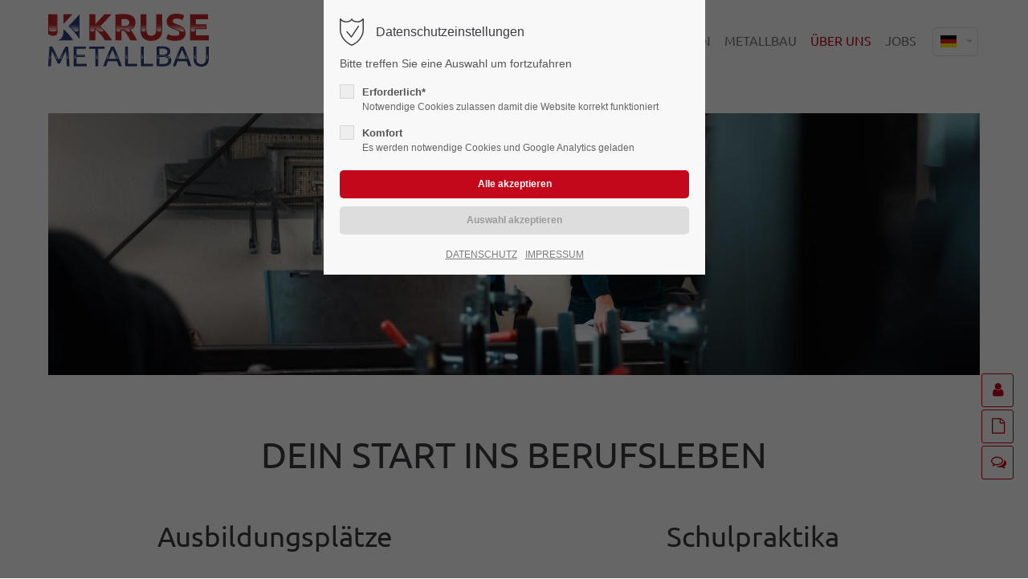

--- FILE ---
content_type: text/html; charset=utf-8
request_url: https://www.j-kruse-metallbau.de/praktika-ausbildungen.html
body_size: 19645
content:
<!DOCTYPE html>
<html lang="de">
<head>
<meta charset="utf-8">
<meta name="robots" content="index,follow">
<meta name="description" content="Kruse Metallbau ist kompetenter Ansprechpartner für Sondermaschinenbau, Vorrichtungsbau und Metallbau in Bremen, Delmenhorst und Oldenburg. Wir fertigen oder überarbeiten Fertigungsanlagen, z.B. Spannvorrichtungen, Lastaufnahmemittel (Lastgehänge) und bieten Branchenlösungen für Zulieferer, Produzierendes Gewerbe, Logistik und Verwaltungen/Kommunen.">
<meta name="keywords" content="">
<meta name="generator" content="Contao Open Source CMS">
<meta name="viewport" content="height=device-height, width=device-width, initial-scale=1.0, minimum-scale=1.0, target-densitydpi=device-dpi">
<title>PRAKTIKA & AUSBILDUNGEN - Kruse Metallbau &#40;D&#41;</title>
<base href="https://www.j-kruse-metallbau.de/">
<link rel="apple-touch-icon" sizes="180x180" href="files/cto_layout/img/favicon/apple-touch-icon.png">
<link rel="icon" type="image/png" sizes="32x32" href="files/cto_layout/img/favicon/favicon-32x32.png">
<link rel="icon" type="image/png" sizes="16x16" href="files/cto_layout/img/favicon/favicon-16x16.png">
<link rel="manifest" href="files/cto_layout/img/favicon/site.webmanifest">
<link rel="mask-icon" href="files/cto_layout/img/favicon/safari-pinned-tab.svg" color="#5bbad5">
<script src="https://code.jquery.com/jquery-3.6.0.min.js" integrity="sha256-/xUj+3OJU5yExlq6GSYGSHk7tPXikynS7ogEvDej/m4=" crossorigin="anonymous" referrerpolicy="no-referrer"></script>
<link rel="stylesheet" href="files/cto_layout/scripts/revolution/css/settings.css?v=9b2555c6"><link rel="stylesheet" href="files/cto_layout/scripts/revolution/css/layers.css?v=9b2555c6"><link rel="stylesheet" href="files/cto_layout/scripts/revolution/css/navigation.css?v=9b2555c6"><link rel="stylesheet" href="system/modules/pct_revolutionslider/assets/css/styles.css?v=ff53f337"><link rel="stylesheet" href="system/modules/pct_privacy_manager/assets/css/styles.css?v=ff53f337"><link rel="stylesheet" href="system/modules/pct_autogrid/assets/css/grid.min.css?v=9b2555c6"><link rel="stylesheet" href="assets/colorbox/css/colorbox.min.css?v=532bf821"><link rel="stylesheet" href="assets/tablesorter/css/tablesorter.min.css?v=9e003cff"><link rel="stylesheet" href="assets/swipe/css/swipe.min.css?v=9e003cff"><link rel="stylesheet" href="files/cto_layout/css/customize.css?v=aca4d83a"><link rel="stylesheet" href="assets/css/specials.css?v=cac49e04"><link rel="preload" as="font" crossorigin="anonymous" href="files/cto_layout/fonts/fontawesome-webfont.woff2">
<link rel="stylesheet preload" as="style" type="text/css" media="screen" href="assets/css/swiper.min.css,animate.css,YTPlayer.css,isotope_styles.css,font-...-3f908c8c.css.minified.css">

<link id="layout_css" rel="stylesheet preload" as="style" title="layout_css" type="text/css" href="files/cto_layout/themedesigner/css/10_1743157854.css">
<link rel="stylesheet" type="text/css" href="files/cto_layout/css/fq_styles.css">
<link rel="stylesheet preload" as="style" type="text/css" href="files/cto_layout/css/customize.css"><link rel="stylesheet preload" as="style" type="text/css" media="print" href="files/cto_layout/css/print.css">
<script src="assets/colorbox/js/colorbox.min.js?v=532bf821"></script><script src="assets/swipe/js/swipe.min.js?v=9e003cff"></script><script src="files/cto_layout/scripts/revolution/js/jquery.themepunch.tools.min.js?v=9b2555c6"></script><script src="files/cto_layout/scripts/revolution/js/jquery.themepunch.revolution.min.js?v=9b2555c6"></script><style>@media ((max-width: 767px)) {.rs_mq_image_204_0 .tp-bgimg {background-image:url("assets/images/1/head-azubi-1-1fd2cd70.jpg") !important;}}
@media ((max-width: 767px)) {.rs_mq_image_204_1 .tp-bgimg {background-image:url("assets/images/6/HEADS-AUSBILDUNG-1-49200378.jpg") !important;}}
@media ((max-width: 767px)) {.rs_mq_image_204_2 .tp-bgimg {background-image:url("assets/images/0/head-azubi-2-8569bc01.jpg") !important;}}
@media ((max-width: 767px)) {.rs_mq_image_204_3 .tp-bgimg {background-image:url("assets/images/f/HEADS-AUSBILDUNG-2-8cc9a963.jpg") !important;}}</style><style>@media ((max-width: 767px)) {.rs_mq_image_206_0 .tp-bgimg {background-image:url("assets/images/c/TEASER-AUSBILDUNG-2-3c46ff25.jpg") !important;}}
@media ((max-width: 767px)) {.rs_mq_image_206_1 .tp-bgimg {background-image:url("assets/images/4/TEASER-AUSBILDUNG-1-dc84ebc1.jpg") !important;}}
@media ((max-width: 767px)) {.rs_mq_image_206_2 .tp-bgimg {background-image:url("assets/images/7/TEASER-AUSBILDUNG-3-d7975d55.jpg") !important;}}</style><style>@media ((max-width: 767px)) {.rs_mq_image_208_0 .tp-bgimg {background-image:url("assets/images/6/TEASER-AUSBILDUNG-5-0b297472.jpg") !important;}}
@media ((max-width: 767px)) {.rs_mq_image_208_1 .tp-bgimg {background-image:url("assets/images/0/TEASER-AUSBILDUNG-4-d283311d.jpg") !important;}}</style>

<script>
// create ThemeDesigner class object if not done yet
if(typeof ThemeDesigner == undefined || typeof ThemeDesigner != 'object') {var ThemeDesigner = {};}
// add ThemeDesigner getFonts method to return webfonts information
ThemeDesigner.getFonts = function() 
{
	return 'Source+Sans+Pro:300,400,700|Playfair+Display:400italic,700italic';
}

var token = localStorage.getItem('user_privacy_settings');
if( token == undefined )
{
	token = '';
}
if(token.indexOf(1) >= 0)
// Opt-in
if(token.indexOf(1) >= 0)
{
	jQuery('head').append('<link id="webfonts_optin" rel="stylesheet" href="https://fonts.googleapis.com/css?family=Source+Sans+Pro:300,400,700|Playfair+Display:400italic,700italic">');
}

// listen to Eclipse.user_privacy Event
jQuery(document).on('Eclipse.user_privacy',function(event,params)
{
	if(params.level.indexOf(1) >= 0)
	{
		jQuery('head').append('<link id="webfonts_optin" rel="stylesheet" href="https://fonts.googleapis.com/css?family=Source+Sans+Pro:300,400,700|Playfair+Display:400italic,700italic">');
	}
});
</script>

<script>

function initGoogleAnalytics()
{
  (function(i,s,o,g,r,a,m){i['GoogleAnalyticsObject']=r;i[r]=i[r]||function(){(i[r].q=i[r].q||[]).push(arguments)},i[r].l=1*new Date();a=s.createElement(o),m=s.getElementsByTagName(o)[0];a.async=1;a.src=g;m.parentNode.insertBefore(a,m)})(window,document,'script','https://www.google-analytics.com/analytics.js','ga');
  ga('create', 'UA-34698746-1', 'auto');
  ga('set', 'anonymizeIp', true);
  ga('send', 'pageview');
}	
	
// Optin privacy setting token
var token = localStorage.getItem('user_privacy_settings');
if( token == undefined )
{
	token = '';
}
if(token.indexOf(3) >= 0)
{
  	initGoogleAnalytics();
}

// listen to privacy event
jQuery(document).on('Privacy.changed',function(event,params)
{
	if(params.level.indexOf(3) >= 0)
	{
		initGoogleAnalytics();
	}
});

</script>


<script id="googletagmanager_UA-34698746-1">
// Optin privacy setting token
var token = localStorage.getItem('user_privacy_settings');
if( token == undefined )
{
	token = '';
}
if(token.indexOf(3) >= 0)
{	
	(function(w,d,s,l,i){w[l]=w[l]||[];w[l].push({'gtm.start':
	new Date().getTime(),event:'gtm.js'});var f=d.getElementsByTagName(s)[0],
	j=d.createElement(s),dl=l!='dataLayer'?'&l='+l:'';j.async=true;j.src=
	'https://www.googletagmanager.com/gtm.js?id='+i+dl;f.parentNode.insertBefore(j,f);
	})(window,document,'script','dataLayer','UA-34698746-1');
}

// listen to privacy event
jQuery(document).on('Privacy.changed',function(event,params)
{
	if(params.level.indexOf(3) >= 0)
	{
		//location.reload();
		
		(function(w,d,s,l,i){w[l]=w[l]||[];w[l].push({'gtm.start':
		new Date().getTime(),event:'gtm.js'});var f=d.getElementsByTagName(s)[0],
		j=d.createElement(s),dl=l!='dataLayer'?'&l='+l:'';j.async=true;j.src=
		'https://www.googletagmanager.com/gtm.js?id='+i+dl;f.parentNode.insertBefore(j,f);
		})(window,document,'script','dataLayer','UA-34698746-1');
	}
});
</script>

<script>jQuery.noConflict();</script>
</head>
<body class="mac chrome blink ch131 home themedesigner_active themedesigner_hidden" itemscope itemtype="http://schema.org/WebPage">
<div class="body_top"><div id="offcanvas-top" class="">
	<div class="offcanvas-top-inside">
		<!--
INSTRUCTIONS:
Create a hidden page with the following articles and fill that with your content.
Article alias: 
- offcanvas-col1
- offcanvas-col2
- offcanvas-col3
- offcanvas-col4
-->
<div class="autogrid_wrapper block">
<div class="autogrid one_third block"><div class="ce_text first last block">

            <h4>Über uns</h4>
      
  
      <p>Die Spezialisten von Kruse Metallbau haben langjährige Erfahrung im Sondermaschinen- und Metallbau und liefern Maßarbeit für namhafte und anspruchsvolle Kunden. Wir erstellen oder überarbeiten für Sie Fertigungsanlagen in den Bereichen Vorrichtungsbau, Lastaufnahme und Fördertechnik.</p>  
  
  

</div>
  


  


</div>
<div class="autogrid one_third block"><h4 class="ce_headline first">
  Rückruf</h4>

<!-- indexer::stop -->
<div class="ce_form last block">

  
  <form method="post" enctype="application/x-www-form-urlencoded">
    <div class="formbody">
              <input type="hidden" name="FORM_SUBMIT" value="auto_form_67">
        <input type="hidden" name="REQUEST_TOKEN" value="s8bEyH_1eLrFPyN5HG8i5VNuoprAaa6VCn5WsULxBAU">
                          
<div class="widget widget-text fa-phone fa">
        <label for="ctrl_823" class="">
              Telefon          </label>
  
    
    <div class="formicon-wrapper">
  <span class="input-group-addon"><i class="fa-phone fa"></i></span>
    
    <div class="placeholderlabel">Ihre Telefonnummer</div>
    
  <input type="text" name="Telefon" id="ctrl_823" class="text" value="" placeholder="Ihre Telefonnummer">

  
    </div>
  
    <script>
  /* <![CDATA[ */
  
  jQuery(document).ready(function() 
  {
	var placeholder = 'Ihre Telefonnummer';
  	jQuery('#ctrl_823').focus(function(e)
  	{
	  	jQuery(this).prev('.placeholderlabel').addClass('active');
	  	jQuery(this).attr('placeholder','');
  	});
  	jQuery('#ctrl_823').focusout(function(e)
  	{
	  	jQuery(this).prev('.placeholderlabel').removeClass('active');
	  	jQuery(this).attr('placeholder',placeholder);
  	});
    jQuery('#ctrl_823').siblings('.placeholderlabel').click(function()
    {
      jQuery('#ctrl_823').trigger('focus');
    });
  });
  
  /* ]]> */
  </script>
   

</div>

<div class="widget widget-text fa-user fa">
        <label for="ctrl_820" class="">
              Name          </label>
  
    
    <div class="formicon-wrapper">
  <span class="input-group-addon"><i class="fa-user fa"></i></span>
    
    <div class="placeholderlabel">Ihr Name</div>
    
  <input type="text" name="Name" id="ctrl_820" class="text" value="" placeholder="Ihr Name">

  
    </div>
  
    <script>
  /* <![CDATA[ */
  
  jQuery(document).ready(function() 
  {
	var placeholder = 'Ihr Name';
  	jQuery('#ctrl_820').focus(function(e)
  	{
	  	jQuery(this).prev('.placeholderlabel').addClass('active');
	  	jQuery(this).attr('placeholder','');
  	});
  	jQuery('#ctrl_820').focusout(function(e)
  	{
	  	jQuery(this).prev('.placeholderlabel').removeClass('active');
	  	jQuery(this).attr('placeholder',placeholder);
  	});
    jQuery('#ctrl_820').siblings('.placeholderlabel').click(function()
    {
      jQuery('#ctrl_820').trigger('focus');
    });
  });
  
  /* ]]> */
  </script>
   

</div>

<div class="widget widget-text fa-home fa">
        <label for="ctrl_821" class="">
              Firma          </label>
  
    
    <div class="formicon-wrapper">
  <span class="input-group-addon"><i class="fa-home fa"></i></span>
    
    <div class="placeholderlabel">Ihre Firma</div>
    
  <input type="text" name="Firma" id="ctrl_821" class="text" value="" placeholder="Ihre Firma">

  
    </div>
  
    <script>
  /* <![CDATA[ */
  
  jQuery(document).ready(function() 
  {
	var placeholder = 'Ihre Firma';
  	jQuery('#ctrl_821').focus(function(e)
  	{
	  	jQuery(this).prev('.placeholderlabel').addClass('active');
	  	jQuery(this).attr('placeholder','');
  	});
  	jQuery('#ctrl_821').focusout(function(e)
  	{
	  	jQuery(this).prev('.placeholderlabel').removeClass('active');
	  	jQuery(this).attr('placeholder',placeholder);
  	});
    jQuery('#ctrl_821').siblings('.placeholderlabel').click(function()
    {
      jQuery('#ctrl_821').trigger('focus');
    });
  });
  
  /* ]]> */
  </script>
   

</div>

<div class="widget widget-checkbox datenschutz">
    
    <fieldset id="ctrl_824" class="checkbox_container datenschutz">

    
    
    <input type="hidden" name="Datenschutz_ok" value="">

          
              <span><input type="checkbox" name="Datenschutz_ok" id="opt_824_0" class="checkbox" value="Akzeptiert"> <label id="lbl_824_0" for="opt_824_0">Ich akzeptiere die <a href="">Datenschutzerklärung</a></label></span>
      
          
  </fieldset>
</div>

<div class="widget widget-submit">
    
        <button type="submit" id="ctrl_832" class="submit">Rufen Sie mich an!</button>
  </div>
    </div>
  </form>

</div>
<!-- indexer::continue -->
  


  


</div>
<div class="autogrid one_third block"><h4 class="ce_headline first">
  Kontakt</h4>

<div class="ce_text last block">

        
  
      <p>J. Kruse Metallbau GmbH <br>Großer Tannenweg 22 <br>D-27751 Delmenhorst <br>Telefon: 04221 / 12831-0 <br>Telefax: 04221 / 12831-99<br>e-mail: <a href="&#109;&#97;&#105;&#108;&#116;&#111;&#58;&#105;&#x6E;&#102;&#x6F;&#64;&#x6A;&#45;&#x6B;&#114;&#x75;&#115;&#x65;&#45;&#x6D;&#101;&#x74;&#97;&#x6C;&#108;&#x62;&#97;&#x75;&#46;&#x64;&#101;">&#105;&#x6E;&#102;&#x6F;&#64;&#x6A;&#45;&#x6B;&#114;&#x75;&#115;&#x65;&#45;&#x6D;&#101;&#x74;&#97;&#x6C;&#108;&#x62;&#97;&#x75;&#46;&#x64;&#101;</a></p>  
  
  

</div>
  


  


</div>
</div>	</div>
</div></div><div class="body">
	<div id="contentwrapper">
		<div id="fix-wrapper">
		<div id="top-wrapper">
															<header id="header" class="header original" itemscope itemtype="http://schema.org/WPHeader">
						<div class="inside">
							
<div class="logo"><a href="Willkommen-Metallbau-Vorrichtungsbau-Sondermaschinenbau-Delmenhorst-Bremen-Oldenburg.html"></a></div>
<div class="mod_langswitcher meta-nav ">
<div class="mod_langswitcher_inside">

<span>DE</span><img src="files/cto_layout/img/flags/de.svg"  width="20" height="15" alt="">

<ul>
<li><a href="WELCOME.html"><span>EN</span><img src="files/cto_layout/img/flags/gb.svg"  width="20" height="15" alt=""></a></li>
<li><a href="Willkommen-Metallbau-Vorrichtungsbau-Sondermaschinenbau-Delmenhorst-Bremen-Oldenburg.html"><span>DE</span><img src="files/cto_layout/img/flags/de.svg"  width="20" height="15" alt=""></a></li>
</ul>

</div>
</div>
<!-- indexer::stop -->
<nav class="mod_navigation mainmenu block edit-off" itemscope itemtype="http://schema.org/SiteNavigationElement">

  
  
<ul class="vlist level_1">
    
    
	<li class="float_left floatbox sibling"><ol class="inner">
	
	
    
	<li class="mlist regular submenu float_left first ">
				<a href="Lastaufnahmemittel-Gehaenge-Verstellgehaenge-Delmenhorst-Bremen.html" title="Lastaufnahmemittel - Gehänge, Traversen und Hubeinrichtungen" class="a-level_1 regular submenu float_left first"><span>LASTAUFNAHMEN</span></a>
			
          
<ul class="vlist level_2">
    
    
	
	
    
	<li class="mlist regular first ">
				<a href="Lasttraversen-Lastaufnahmen.html" title="Lasttraversen, Lastaufnahmemittel fertigen in Bremen, Oldenburg und Delmenhorst" class="a-level_2 regular first"><span>LASTTRAVERSEN</span></a>
			
          	</li>



     
    
	
	
    
	<li class="mlist regular ">
				<a href="Lastgehaenge-Karosseriegehaenge.html" title="Lastgehänge, Karosseriegehänge, Lastaufnahmemittel für Produktion" class="a-level_2 regular"><span>LASTGEHÄNGE</span></a>
			
          	</li>



     
    
	
	
    
	<li class="mlist regular last ">
				<a href="Transportwagen-individuell.html" title="Transportwagen: Individuelle Fertigung für Lastentransport" class="a-level_2 regular last"><span>TRANSPORTWAGEN</span></a>
			
          	</li>



     </ul>
	</li>



     
    
	
	
    
	<li class="mlist regular submenu float_left ">
				<a href="Vorrichtungsbau-Spannvorrichtungen-Drehvorrichtungen-Delmenhorst-Oldenburg.html" title="Drehgestell,Drehvorrichtung, Spannrahmen, Spannvorrichtung, Kippvorrichtung Bremen, Oldenburg" class="a-level_1 regular submenu float_left"><span>VORRICHTUNGSBAU</span></a>
			
          
<ul class="vlist level_2">
    
    
	
	
    
	<li class="mlist regular first ">
				<a href="Kippvorrichtungen-bauen-Drehgestelle-fertigen.html" title="Kippvorrichtungen, Drehgestelle, Hersteller für Bremen, Oldenburg und Delmenhorst" class="a-level_2 regular first"><span>DREHVORRICHTUNGEN</span></a>
			
          	</li>



     
    
	
	
    
	<li class="mlist regular ">
				<a href="Montagegestelle-bauen-Montagevorrichtungen-liefern.html" title="Montagevorrichtungen, Spannvorrichtungen in Bremen, Delmenhorst und Oldenburg" class="a-level_2 regular"><span>MONTAGEVORRICHTUNGEN</span></a>
			
          	</li>



     
    
	
	
    
	<li class="mlist regular last ">
				<a href="Schweisstische-Schweissvorrichtungen-kaufen-Bremen.html" title="Schweißtische und Schweißvorrichtungen liefern in Bremen, Oldenburg und Delmenhorst" class="a-level_2 regular last"><span>SCHWEISSVORRICHTUNGEN</span></a>
			
          	</li>



     </ul>
	</li>



     
    
	
	
    
	<li class="mlist regular float_left ">
				<a href="Foerdertechnik-Kettenfoerderer-Rollenbahnen-Gurtfoerderer-Transportwagen-Bremen-Oldenburg.html" title="Fördersysteme für Bremen, Delmenhorst und Oldenburg: Transportwagen und Fördertechnikanlagen" class="a-level_1 regular float_left"><span>FÖRDERN</span></a>
			
          	</li>

</ol></li>


     
    
	
	<li class="float_right floatbox sibling"><ol class="inner">
	
    
	<li class="mlist regular submenu float_right ">
				<a href="Metallbau-Arbeitsbuehnen-Treppen-Gelaender-Delmenhorst-Bremen.html" title="Metallbau in Delmenhorst, Bremen und Oldenburg - Arbeitsbühnen, Treppen und &#40;Edel&#41;stahlkonstruktionen" class="a-level_1 regular submenu float_right"><span>METALLBAU</span></a>
			
          
<ul class="vlist level_2">
    
    
	
	
    
	<li class="mlist regular first ">
				<a href="rohranlagenbau.html" title="Metallbau in Delmenhorst, Bremen und Oldenburg - Rohranlagen," class="a-level_2 regular first"><span>ROHRANLAGEN</span></a>
			
          	</li>



     
    
	
	
    
	<li class="mlist regular ">
				<a href="spindeltreppen.html" title="Metallbau in Delmenhorst, Bremen und Oldenburg - Arbeitsbühnen, Treppen und &#40;Edel&#41;stahlkonstruktionen" class="a-level_2 regular"><span>SPINDELTREPPEN</span></a>
			
          	</li>



     
    
	
	
    
	<li class="mlist regular last ">
				<a href="sonderkonstruktionen.html" title="Metallbau in Delmenhorst, Bremen und Oldenburg - Arbeitsbühnen, Treppen und &#40;Edel&#41;stahlkonstruktionen" class="a-level_2 regular last"><span>SONDERBAU</span></a>
			
          	</li>



     </ul>
	</li>


</ol></li>

     
    
	
	
    
	<li class="mlist forward submenu trail ">
				<a href="team.html" title="ÜBER UNS" class="a-level_1 forward submenu trail"><span>ÜBER UNS</span></a>
			
          
<ul class="vlist level_2">
    
    
	
	
    
	<li class="mlist regular sibling first ">
				<a href="team.html" title="Über uns - Metallbau, Vorrichtungsbau und Sondermaschinenbau in Bremen, Oldenburg und Delmenhorst" class="a-level_2 regular sibling first"><span>TEAM</span></a>
			
          	</li>



     
    
	
	
    
	<li class="mlist regular sibling ">
				<a href="offene-stellen.html" title="OFFENE STELLEN" class="a-level_2 regular sibling"><span>OFFENE STELLEN</span></a>
			
          	</li>



     
    
	
	
    
	<li class="mlist regular active mm-selected Selected">
				<a href="praktika-ausbildungen.html" title="PRAKTIKA &amp; AUSBILDUNGEN" class="a-level_2 regular active"><span>PRAKTIKA & AUSBILDUNGEN</span></a>
			
          	</li>



     
    
	
	
    
	<li class="mlist regular sibling ">
				<a href="kontakt.html" title="KONTAKT" class="a-level_2 regular sibling"><span>KONTAKT</span></a>
			
          	</li>



     
    
	
	
    
	<li class="mlist regular sibling ">
				<a href="REFERENZEN.html" title="REFERENZEN" class="a-level_2 regular sibling"><span>REFERENZEN</span></a>
			
          	</li>



     
    
	
	
    
	<li class="mlist regular sibling ">
				<a href="Fertigungstechnik-Maschinenpark-Ausruestung.html" title="Maschinenpark und Fertigungstechnik im Metallbau und Sondermaschinenbau - für Bremen, Oldenburg und Delmenhorst" class="a-level_2 regular sibling"><span>FERTIGUNGSTECHNIKEN</span></a>
			
          	</li>



     
    
	
	
    
	<li class="mlist regular sibling ">
				<a href="Zertifikate-Sondermaschinenbau-ISO9001-Herstellerqualifikation-Schweissen.html" title="Zertifikate - Qualitätsnachweise für Sondermaschinenbau und Schweißtechnik" class="a-level_2 regular sibling"><span>ZERTIFIKATE</span></a>
			
          	</li>



     
    
	
	
    
	<li class="mlist regular sibling ">
				<a href="Impressum-Kruse-Metallbau.html" title="Impressum der J. Kruse Metallbau GmbH Delmenhorst" class="a-level_2 regular sibling"><span>IMPRESSUM</span></a>
			
          	</li>



     
    
	
	
    
	<li class="mlist regular sibling ">
				<a href="AGB-Kruse-Metallbau-GmbH.html" title="AGB der J. Kruse Metallbau GmbH Delmenhorst" class="a-level_2 regular sibling"><span>AGBs</span></a>
			
          	</li>



     
    
	
	
    
	<li class="mlist regular sibling last ">
				<a href="Datenschutzbestimmungen-Kruse-Metallbau-GmbH.html" title="Datenschutzbestimmungen der Kruse Metallbau GmbH Delmenhorst" class="a-level_2 regular sibling last"><span>DATENSCHUTZ</span></a>
			
          	</li>



     </ul>
	</li>



     
    
	
	
    
	<li class="mlist regular last ">
				<a href="jobs.html" title="JOBS" class="a-level_1 regular last"><span>JOBS</span></a>
			
          	</li>



     </ul>

</nav>
<!-- indexer::continue -->

<div class="smartmenu">
	<div class="smartmenu-trigger"><span class="line"></span></div>
</div>
<!-- indexer::stop -->
<nav class="mod_navigation header_metanavi block" itemscope itemtype="http://schema.org/SiteNavigationElement">

  
  <ul class="vlist level_1">
  
<li class="mlist submenu float_left first  regular"><a href="Lastaufnahmemittel-Gehaenge-Verstellgehaenge-Delmenhorst-Bremen.html" title="Lastaufnahmemittel - Gehänge, Traversen und Hubeinrichtungen" class="a-level_1 submenu float_left first regular"><i class="submenu float_left first"></i>LASTAUFNAHMEN</a><ul class="vlist level_2">
  
<li class="mlist first  regular"><a href="Lasttraversen-Lastaufnahmen.html" title="Lasttraversen, Lastaufnahmemittel fertigen in Bremen, Oldenburg und Delmenhorst" class="a-level_2 first regular"><i class="first"></i>LASTTRAVERSEN</a></li>
  
<li class="mlist  regular"><a href="Lastgehaenge-Karosseriegehaenge.html" title="Lastgehänge, Karosseriegehänge, Lastaufnahmemittel für Produktion" class="a-level_2 regular"><i class=""></i>LASTGEHÄNGE</a></li>
  
<li class="mlist last  regular"><a href="Transportwagen-individuell.html" title="Transportwagen: Individuelle Fertigung für Lastentransport" class="a-level_2 last regular"><i class="last"></i>TRANSPORTWAGEN</a></li>
</ul></li>
  
<li class="mlist submenu float_left  regular"><a href="Vorrichtungsbau-Spannvorrichtungen-Drehvorrichtungen-Delmenhorst-Oldenburg.html" title="Drehgestell,Drehvorrichtung, Spannrahmen, Spannvorrichtung, Kippvorrichtung Bremen, Oldenburg" class="a-level_1 submenu float_left regular"><i class="submenu float_left"></i>VORRICHTUNGSBAU</a><ul class="vlist level_2">
  
<li class="mlist first  regular"><a href="Kippvorrichtungen-bauen-Drehgestelle-fertigen.html" title="Kippvorrichtungen, Drehgestelle, Hersteller für Bremen, Oldenburg und Delmenhorst" class="a-level_2 first regular"><i class="first"></i>DREHVORRICHTUNGEN</a></li>
  
<li class="mlist  regular"><a href="Montagegestelle-bauen-Montagevorrichtungen-liefern.html" title="Montagevorrichtungen, Spannvorrichtungen in Bremen, Delmenhorst und Oldenburg" class="a-level_2 regular"><i class=""></i>MONTAGEVORRICHTUNGEN</a></li>
  
<li class="mlist last  regular"><a href="Schweisstische-Schweissvorrichtungen-kaufen-Bremen.html" title="Schweißtische und Schweißvorrichtungen liefern in Bremen, Oldenburg und Delmenhorst" class="a-level_2 last regular"><i class="last"></i>SCHWEISSVORRICHTUNGEN</a></li>
</ul></li>
  
<li class="mlist float_left  regular"><a href="Foerdertechnik-Kettenfoerderer-Rollenbahnen-Gurtfoerderer-Transportwagen-Bremen-Oldenburg.html" title="Fördersysteme für Bremen, Delmenhorst und Oldenburg: Transportwagen und Fördertechnikanlagen" class="a-level_1 float_left regular"><i class="float_left"></i>FÖRDERN</a></li>
  
<li class="mlist submenu float_right  regular"><a href="Metallbau-Arbeitsbuehnen-Treppen-Gelaender-Delmenhorst-Bremen.html" title="Metallbau in Delmenhorst, Bremen und Oldenburg - Arbeitsbühnen, Treppen und &#40;Edel&#41;stahlkonstruktionen" class="a-level_1 submenu float_right regular"><i class="submenu float_right"></i>METALLBAU</a><ul class="vlist level_2">
  
<li class="mlist first  regular"><a href="rohranlagenbau.html" title="Metallbau in Delmenhorst, Bremen und Oldenburg - Rohranlagen," class="a-level_2 first regular"><i class="first"></i>ROHRANLAGEN</a></li>
  
<li class="mlist  regular"><a href="spindeltreppen.html" title="Metallbau in Delmenhorst, Bremen und Oldenburg - Arbeitsbühnen, Treppen und &#40;Edel&#41;stahlkonstruktionen" class="a-level_2 regular"><i class=""></i>SPINDELTREPPEN</a></li>
  
<li class="mlist last  regular"><a href="sonderkonstruktionen.html" title="Metallbau in Delmenhorst, Bremen und Oldenburg - Arbeitsbühnen, Treppen und &#40;Edel&#41;stahlkonstruktionen" class="a-level_2 last regular"><i class="last"></i>SONDERBAU</a></li>
</ul></li>
  
<li class="mlist submenu trail  forward"><a href="team.html" title="ÜBER UNS" class="a-level_1 submenu trail forward"><i class="submenu trail"></i>ÜBER UNS</a><ul class="vlist level_2">
  
<li class="mlist sibling first  regular"><a href="team.html" title="Über uns - Metallbau, Vorrichtungsbau und Sondermaschinenbau in Bremen, Oldenburg und Delmenhorst" class="a-level_2 sibling first regular"><i class="sibling first"></i>TEAM</a></li>
  
<li class="mlist sibling  regular"><a href="offene-stellen.html" title="OFFENE STELLEN" class="a-level_2 sibling regular"><i class="sibling"></i>OFFENE STELLEN</a></li>
  
<li class="mlist active mm-selected Selected regular"><a href="praktika-ausbildungen.html" title="PRAKTIKA &amp; AUSBILDUNGEN" class="a-level_2 active regular"><i class="active"></i>PRAKTIKA & AUSBILDUNGEN</a></li>
  
<li class="mlist sibling  regular"><a href="kontakt.html" title="KONTAKT" class="a-level_2 sibling regular"><i class="sibling"></i>KONTAKT</a></li>
  
<li class="mlist sibling  regular"><a href="REFERENZEN.html" title="REFERENZEN" class="a-level_2 sibling regular"><i class="sibling"></i>REFERENZEN</a></li>
  
<li class="mlist sibling  regular"><a href="Fertigungstechnik-Maschinenpark-Ausruestung.html" title="Maschinenpark und Fertigungstechnik im Metallbau und Sondermaschinenbau - für Bremen, Oldenburg und Delmenhorst" class="a-level_2 sibling regular"><i class="sibling"></i>FERTIGUNGSTECHNIKEN</a></li>
  
<li class="mlist sibling  regular"><a href="Zertifikate-Sondermaschinenbau-ISO9001-Herstellerqualifikation-Schweissen.html" title="Zertifikate - Qualitätsnachweise für Sondermaschinenbau und Schweißtechnik" class="a-level_2 sibling regular"><i class="sibling"></i>ZERTIFIKATE</a></li>
  
<li class="mlist sibling  regular"><a href="Impressum-Kruse-Metallbau.html" title="Impressum der J. Kruse Metallbau GmbH Delmenhorst" class="a-level_2 sibling regular"><i class="sibling"></i>IMPRESSUM</a></li>
  
<li class="mlist sibling  regular"><a href="AGB-Kruse-Metallbau-GmbH.html" title="AGB der J. Kruse Metallbau GmbH Delmenhorst" class="a-level_2 sibling regular"><i class="sibling"></i>AGBs</a></li>
  
<li class="mlist sibling last  regular"><a href="Datenschutzbestimmungen-Kruse-Metallbau-GmbH.html" title="Datenschutzbestimmungen der Kruse Metallbau GmbH Delmenhorst" class="a-level_2 sibling last regular"><i class="sibling last"></i>DATENSCHUTZ</a></li>
</ul></li>
  
<li class="mlist last  regular"><a href="jobs.html" title="JOBS" class="a-level_1 last regular"><i class="last"></i>JOBS</a></li>
</ul>
</nav>
<!-- indexer::continue -->
						<div class="clear"></div>
						</div>
					</header>
					<div class="clear"></div>
									</div>
		</div>
					<div id="slider" class="empty">
							</div>
									<div id="wrapper">
				<div id="container">
											<section id="main" itemscope itemtype="http://schema.org/WebPageElement" itemprop="mainContentOfPage">
							<div class="inside">
								


<div class="mod_article first article_13952 block fullwidth-boxed article-pt article-pb" id="article-13952" >

<div class="container">
  
      <div class="mod_quickmenu mod_quickmenu_493 block style2 quickmenu-align-bottom"  id="u">
	<ul>
			<li class="content">
			<a href="kontakt-2.html" title="Kontakt"><i class="fa-user fa"></i><span>KONTAKT</span></a>
		</li>
			<li class="content">
			<a href="angebot.html" title="Angebot"><i class="fa-file-o fa"></i><span>ANGEBOT</span></a>
		</li>
			<li class="content">
			<a href="rueckrufbitte.html" title="Rückruf"><i class="fa-comments-o fa"></i><span>RÜCKRUF</span></a>
		</li>
		</ul>
</div>

<script>
/* <![CDATA[ */
jQuery(document).ready(function(){
	jQuery(window).scroll(function(){
		if (jQuery(this).scrollTop() > 300) {
			jQuery('.mod_quickmenu').addClass('collapse');
		} else {
			jQuery('.mod_quickmenu').removeClass('collapse');
		}
	}); 
});


/* ]]> */
</script>
  
  
</div>
</div>



<div class="mod_article slider mod_article_offset_top block" id="article-13951">
  <div class="container">
  
  
<div class="ce_revolutionslider first last mt-0 mb-0 mt-0-m mb-0-m block">

<div class="rs-container auto block">

<div  class="banner auto tp-banner my_revolutionslider_115158 odd block" data-version="5.0.7" style="display:none;">
<ul>
<li data-index="rs-0"  class="slide slide_0 even first rs_mq_image_204_0" data-transition="fade" data-slotamount="4" data-thumb="files/heads/head-azubi-1.jpg" data-title="Praktikum">
<img src="system/modules/pct_revolutionslider/assets/img/dummy.png"  width="240" height="240" alt="" class="slideimage" data-lazyload="assets/images/b/head-azubi-1-00a4464e.jpg" title="" data-bgfit="cover" data-bgposition="center bottom" data-bgrepeat="no-repeat"><div  class="ce_revolutionslider_text slider caption tp-caption bold txt-color-second block" style="font-size:60px" data-y="['440','']" data-elementdelay="0" data-x="['20','']" data-lineheight="['inherit','inherit']" data-whitespace="nowrap" data-responsive_offset="on" data-visibility="['on','off']" data-type="text"  data-frames='[{"delay":3000,"speed":500,"frame":"0","from":"x:left;","to":"o:1;","ease":"easeInBack"},{"delay":"wait","speed":300,"frame":"999","to":"auto:auto;","ease":"Power3.easeInOut"}]'>
Du möchtest ein Schulpraktikum machen ....</div>
<a class="hyperlink_txt ce_revolutionslider_hyperlink caption tp-caption block" href="kontakt.html" title="... melde dich einfach bei uns" data-textAlign="['center','center']" data-y="['440','']" data-elementdelay="0" data-x="['20','']" data-lineheight="['inherit','inherit']" data-whitespace="nowrap" data-responsive_offset="on" data-visibility="['on','on']" data-responsive="off" data-type="text" data-endelementdelay="wait"  data-frames='[{"delay":4000,"speed":500,"frame":"0","from":"opacity:0;","to":"o:1;","ease":"easeInBack"},{"delay":null,"speed":500,"frame":"999","to":"auto:auto;","ease":"easeInBack"}]'>
  ... melde dich einfach bei uns</a>
</li>
<li data-index="rs-1"  class="slide slide_1 rs_mq_image_204_1" data-transition="fade" data-slotamount="4" data-thumb="files/heads/HEADS-AUSBILDUNG-1.jpg" data-title="Ausbildung">
<img src="system/modules/pct_revolutionslider/assets/img/dummy.png"  width="240" height="240" alt="" class="slideimage" data-lazyload="assets/images/0/HEADS-AUSBILDUNG-1-f7233eb1.jpg" title="" data-bgfit="cover" data-bgposition="center center" data-bgrepeat="no-repeat"><div  class="ce_revolutionslider_text slider caption tp-caption bold txt-color-second block" style="font-size:60px" data-y="['440','']" data-elementdelay="0" data-x="['20','']" data-lineheight="['inherit','inherit']" data-whitespace="nowrap" data-responsive_offset="on" data-visibility="['on','off']" data-type="text"  data-frames='[{"delay":3000,"speed":500,"frame":"0","from":"x:left;","to":"o:1;","ease":"easeInBack"},{"delay":"wait","speed":300,"frame":"999","to":"auto:auto;","ease":"Power3.easeInOut"}]'>
Du sucht einen Ausbildungsplatz ....</div>
<a class="hyperlink_txt ce_revolutionslider_hyperlink caption tp-caption block" href="kontakt.html" title="... melde dich einfach bei uns" data-textAlign="['center','center']" data-y="['440','']" data-elementdelay="0" data-x="['20','']" data-lineheight="['inherit','inherit']" data-whitespace="nowrap" data-responsive_offset="on" data-visibility="['on','on']" data-responsive="off" data-type="text" data-endelementdelay="wait"  data-frames='[{"delay":4000,"speed":500,"frame":"0","from":"opacity:0;","to":"o:1;","ease":"easeInBack"},{"delay":null,"speed":500,"frame":"999","to":"auto:auto;","ease":"easeInBack"}]'>
  ... melde dich einfach bei uns</a>
</li>
<li data-index="rs-2"  class="slide slide_2 even rs_mq_image_204_2" data-transition="fade" data-slotamount="4" data-thumb="files/heads/head-azubi-2.jpg" data-title="Ausbildung">
<img src="system/modules/pct_revolutionslider/assets/img/dummy.png"  width="240" height="240" alt="" class="slideimage" data-lazyload="assets/images/7/head-azubi-2-0c2b456a.jpg" title="" data-bgfit="cover" data-bgposition="center bottom" data-bgrepeat="no-repeat"><div  class="ce_revolutionslider_text slider caption tp-caption bold txt-color-second block" style="font-size:60px" data-y="['440','']" data-elementdelay="0" data-x="['20','']" data-lineheight="['inherit','inherit']" data-whitespace="nowrap" data-responsive_offset="on" data-visibility="['on','off']" data-type="text"  data-frames='[{"delay":3000,"speed":500,"frame":"0","from":"x:left;","to":"o:1;","ease":"easeInBack"},{"delay":"wait","speed":300,"frame":"999","to":"auto:auto;","ease":"Power3.easeInOut"}]'>
Du sucht einen Ausbildungsplatz ....</div>
<a class="hyperlink_txt ce_revolutionslider_hyperlink caption tp-caption block" href="kontakt.html" title="... melde dich einfach bei uns" data-textAlign="['center','center']" data-y="['440','']" data-elementdelay="0" data-x="['20','']" data-lineheight="['inherit','inherit']" data-whitespace="nowrap" data-responsive_offset="on" data-visibility="['on','on']" data-responsive="off" data-type="text" data-endelementdelay="wait"  data-frames='[{"delay":4000,"speed":500,"frame":"0","from":"opacity:0;","to":"o:1;","ease":"easeInBack"},{"delay":null,"speed":500,"frame":"999","to":"auto:auto;","ease":"easeInBack"}]'>
  ... melde dich einfach bei uns</a>
</li>
<li data-index="rs-3"  class="slide slide_3 last rs_mq_image_204_3" data-transition="fade" data-slotamount="4" data-thumb="files/heads/HEADS-AUSBILDUNG-2.jpg" data-title="Praktikum">
<img src="system/modules/pct_revolutionslider/assets/img/dummy.png"  width="240" height="240" alt="" class="slideimage" data-lazyload="assets/images/4/HEADS-AUSBILDUNG-2-3609516d.jpg" title="" data-bgfit="cover" data-bgposition="center top" data-bgrepeat="no-repeat"><div  class="ce_revolutionslider_text slider caption tp-caption bold txt-color-second block" style="font-size:60px" data-y="['440','']" data-elementdelay="0" data-x="['20','']" data-lineheight="['inherit','inherit']" data-whitespace="nowrap" data-responsive_offset="on" data-visibility="['on','off']" data-type="text"  data-frames='[{"delay":3000,"speed":500,"frame":"0","from":"x:left;","to":"o:1;","ease":"easeInBack"},{"delay":"wait","speed":300,"frame":"999","to":"auto:auto;","ease":"Power3.easeInOut"}]'>
Du möchtest ein Schulpraktikum machen ....</div>
<a class="hyperlink_txt ce_revolutionslider_hyperlink caption tp-caption block" href="kontakt.html" title="... melde dich einfach bei uns" data-textAlign="['center','center']" data-y="['440','']" data-elementdelay="0" data-x="['20','']" data-lineheight="['inherit','inherit']" data-whitespace="nowrap" data-responsive_offset="on" data-visibility="['on','on']" data-responsive="off" data-type="text" data-endelementdelay="wait"  data-frames='[{"delay":4000,"speed":500,"frame":"0","from":"opacity:0;","to":"o:1;","ease":"easeInBack"},{"delay":null,"speed":500,"frame":"999","to":"auto:auto;","ease":"easeInBack"}]'>
  ... melde dich einfach bei uns</a>
</li>
</ul>
<div class="tp-bannertimer"></div>
</div>
</div>

</div>
    </div>

</div>


<div class="mod_article last article_13950 block " id="article-13950" >

<div class="container">
  
      <div class="ce_headline_extended first mt-m mb-m mt-m-m mb-m-m align-center block" style="">
		<h1>DEIN START INS BERUFSLEBEN</h1>
</div>
<div class="autogrid_row">

<div class="column col_6" >
	
<div class="ce_text h-align-center block">

        
  
      <h2 style="text-align: center;">Ausbildungsplätze</h2>  
  
  

</div>

<div class="ce_revolutionslider block">

<div class="rs-container auto block">

<div  class="banner auto tp-banner my_revolutionslider_115274 odd block" data-version="5.0.7" style="display:none;">
<ul>
<li data-index="rs-0"  class="slide slide_0 even first rs_mq_image_206_0" data-transition="fade" data-slotamount="4" data-thumb="files/Teaser/TEASER-AUSBILDUNG-2.jpg" data-title="Praktikum">
<img src="system/modules/pct_revolutionslider/assets/img/dummy.png"  width="240" height="240" alt="" class="slideimage" data-lazyload="files/Teaser/TEASER-AUSBILDUNG-2.jpg" title="" data-bgfit="cover" data-bgposition="center center" data-bgrepeat="no-repeat"></li>
<li data-index="rs-1"  class="slide slide_1 rs_mq_image_206_1" data-transition="fade" data-slotamount="4" data-thumb="files/Teaser/TEASER-AUSBILDUNG-1.jpg" data-title="Ausbildung">
<img src="system/modules/pct_revolutionslider/assets/img/dummy.png"  width="240" height="240" alt="" class="slideimage" data-lazyload="files/Teaser/TEASER-AUSBILDUNG-1.jpg" title="" data-bgfit="cover" data-bgposition="center center" data-bgrepeat="no-repeat"></li>
<li data-index="rs-2"  class="slide slide_2 even last rs_mq_image_206_2" data-transition="fade" data-slotamount="4" data-thumb="files/Teaser/TEASER-AUSBILDUNG-3.jpg" data-title="Ausbildung">
<img src="system/modules/pct_revolutionslider/assets/img/dummy.png"  width="240" height="240" alt="" class="slideimage" data-lazyload="files/Teaser/TEASER-AUSBILDUNG-3.jpg" title="" data-bgfit="cover" data-bgposition="center center" data-bgrepeat="no-repeat"></li>
</ul>
<div class="tp-bannertimer"></div>
</div>
</div>

</div>
<div class="ce_text mt-xs mt-xs-m block">

        
  
      <h4 style="text-align: center;">Du hast Bock auf Metall und möchtest eine Ausbildung beginnen?</h4>
<p style="text-align: center;">Wir bilden zum Metallbauer (m/w/d)&nbsp; in Fachrichtung Konstruktionstechnik aus. <br>Wir haben viel vor, du auch? Dann komm in unser Team. <br><br></p>  
  
  

</div>

<section class="ce_accordionStart display_none style1 ce_accordion block">

  <div class="toggler">
    nicht sichtbar  </div>

  <div class="accordion">
    <div>

    </div>
  </div>

</section>

<section class="ce_accordionStart style1 ce_accordion block">

  <div class="toggler">
    So sieht dein Alltag aus  </div>

  <div class="accordion">
    <div>

<div class="ce_list style2 block">

        
  
  <ul>
          <li class="fa-star-o fa first">Spannender und abwechslungsreicher Mix aus Arbeit in der Fertigungshalle und Montage der gefertigten Konstruktionen beim Ort</li>
          <li class="fa-star-o fa">Während der 3,5-jährigen Ausbildungszeit zum Metallbauer (m/w/d) erwartet Dich Metallbearbeitung in allen Facetten – von der Fertigung und Montage bis zur Wartung und Instandsetzung.</li>
          <li class="fa-star-o fa last">Da wir ganz verschiedene Kunden bedienen und ein große Bandbreite an Produkten herstellen, bieten wir dir eine sehr abwechslungsreiche und umfassende Ausbildung.</li>
      </ul>


</div>

    </div>
  </div>

</section>

<section class="ce_accordionStart style1 ce_accordion block">

  <div class="toggler">
    In der Ausbildung lernst Du…  </div>

  <div class="accordion">
    <div>

<div class="ce_list style2 block">

        
  
  <ul>
          <li class="fa-book fa first">Bauteile und Metallkonstruktionen durch manuelle und maschinelle Fertigungsverfahren herzustellen</li>
          <li class="fa-book fa">Arbeitsaufgaben im Team zu planen, vorzubereiten und zu organisieren</li>
          <li class="fa-book fa">Technische Zeichnungen und andere Unterlagen auszuwerten und Bearbeitungsvorgänge dementsprechend festzulegen</li>
          <li class="fa-book fa">Qualitätskontrollen durchzuführen</li>
          <li class="fa-book fa">Bauteile und Baugruppen zu montieren und verschiedene Schweißverfahren anzuwenden</li>
          <li class="fa-book fa last">verschiedene Bearbeitungsmaschinen zu bedienen</li>
      </ul>


</div>

    </div>
  </div>

</section>

<section class="ce_accordionStart style1 ce_accordion block">

  <div class="toggler">
    Wir bieten dir:  </div>

  <div class="accordion">
    <div>

<div class="ce_list style2 block">

        
  
  <ul>
          <li class="fa-check fa first">eine interessante & abwechslungsreiche Ausbildung im Team</li>
          <li class="fa-check fa">angenehme & familiäre Arbeitsatmosphäre</li>
          <li class="fa-check fa">Weiterbildung & Qualifizierung (Überbetriebliche Ausbildung)</li>
          <li class="fa-check fa">moderne und ergonomische Arbeitsplätze</li>
          <li class="fa-check fa">tarifliche Ausbildungsvergütung mit 30 Tagen Urlaub</li>
          <li class="fa-check fa">Gute Übernahmechancen</li>
          <li class="fa-check fa">altersvorsorgliche Leistungen</li>
          <li class="fa-check fa last">Firmenrad (Jobbike) mit Abeitgeberzuschuss</li>
      </ul>


</div>

    </div>
  </div>

</section>

<section class="ce_accordionStart style1 ce_accordion block">

  <div class="toggler">
    Deine Qualifikation:  </div>

  <div class="accordion">
    <div>

<div class="ce_list style2 block">

        
  
  <ul>
          <li class="fa-check fa first">Mindestens Hauptschulabschluss</li>
          <li class="fa-check fa">Interesse an technisch-physikalischen Zusammenhängen</li>
          <li class="fa-check fa">Technisches Verständnis und handwerkliches Geschick</li>
          <li class="fa-check fa">Räumliches Vorstellungsvermögen</li>
          <li class="fa-check fa">Spaß an der Arbeit mit Metallen</li>
          <li class="fa-check fa">Lernbereitschaft</li>
          <li class="fa-check fa last">Zuverlässigkeit</li>
      </ul>


</div>

    </div>
  </div>

</section>

	</div>

<div class="column col_6" >
	
<div class="ce_text h-align-center block">

        
  
      <h2 style="text-align: center;">Schulpraktika</h2>  
  
  

</div>

<div class="ce_revolutionslider block">

<div class="rs-container auto block">

<div  class="banner auto tp-banner my_revolutionslider_115275 odd block" data-version="5.0.7" style="display:none;">
<ul>
<li data-index="rs-0"  class="slide slide_0 even first rs_mq_image_208_0" data-transition="fade" data-slotamount="4" data-thumb="files/Teaser/TEASER-AUSBILDUNG-5.jpg" data-title="Praktikum">
<img src="system/modules/pct_revolutionslider/assets/img/dummy.png"  width="240" height="240" alt="" class="slideimage" data-lazyload="files/Teaser/TEASER-AUSBILDUNG-5.jpg" title="" data-bgfit="cover" data-bgposition="center center" data-bgrepeat="no-repeat"></li>
<li data-index="rs-1"  class="slide slide_1 last rs_mq_image_208_1" data-transition="fade" data-slotamount="4" data-thumb="files/Teaser/TEASER-AUSBILDUNG-4.jpg" data-title="Ausbildung">
<img src="system/modules/pct_revolutionslider/assets/img/dummy.png"  width="240" height="240" alt="" class="slideimage" data-lazyload="files/Teaser/TEASER-AUSBILDUNG-4.jpg" title="" data-bgfit="cover" data-bgposition="center center" data-bgrepeat="no-repeat"></li>
</ul>
<div class="tp-bannertimer"></div>
</div>
</div>

</div>
<div class="ce_text mt-xs mt-xs-m block">

        
  
      <h4 style="text-align: center;">Du möchtest den Metallbau kennen lernen?</h4>
<p style="text-align: center;">Wir geben dir die Möglichkeit, erste Eindrücke in der Arbeitswelt zu sammeln.</p>
<p style="text-align: center;">Ein Praktikum bei uns bietet vielseitige Einblicke in unterschiedliche Arbeitsbereiche.</p>
<p style="text-align: center;">Wir bieten Dir die Möglichkeit den Beruf des Metallbauers (m/w/d) kennen zu lernen und zu prüfen ob eine Ausbildung für dich in Frage kommt.</p>  
  
  

</div>

	</div>
<div class="ce_headline_extended mt-m mt-m-m align-center block" style="">
		<h1>JETZT EINFACH FORMLOS BEWERBEN</h1>
</div>
<!-- indexer::stop -->
<div class="ce_form block">

  
  <form method="post" enctype="multipart/form-data">
    <div class="formbody">
              <input type="hidden" name="FORM_SUBMIT" value="auto_form_73">
        <input type="hidden" name="REQUEST_TOKEN" value="s8bEyH_1eLrFPyN5HG8i5VNuoprAaa6VCn5WsULxBAU">
                  <input type="hidden" name="MAX_FILE_SIZE" value="20480000">
                          
<fieldset>

      <legend>Deine Daten</legend>
  
<div class="column col_12 align_left">
	
	
<div class="widget widget-text mandatory">
        <label for="ctrl_906" class="mandatory">
              <span class="invisible">Pflichtfeld </span>Dein Name<span class="mandatory">*</span>
          </label>
  
    
    
    
  <input type="text" name="Name" id="ctrl_906" class="text mandatory" value="" required>

  
  
   

</div>

	</div>
<div class="widget widget-text fa-mobile-phone fa">
        <label for="ctrl_909" class="">
              Handynummer          </label>
  
    
    <div class="formicon-wrapper">
  <span class="input-group-addon"><i class="fa-mobile-phone fa"></i></span>
    
    <div class="placeholderlabel">Deine Handynummer</div>
    
  <input type="text" name="Handy" id="ctrl_909" class="text" value="" placeholder="Deine Handynummer">

  
    </div>
  
    <script>
  /* <![CDATA[ */
  
  jQuery(document).ready(function() 
  {
	var placeholder = 'Deine Handynummer';
  	jQuery('#ctrl_909').focus(function(e)
  	{
	  	jQuery(this).prev('.placeholderlabel').addClass('active');
	  	jQuery(this).attr('placeholder','');
  	});
  	jQuery('#ctrl_909').focusout(function(e)
  	{
	  	jQuery(this).prev('.placeholderlabel').removeClass('active');
	  	jQuery(this).attr('placeholder',placeholder);
  	});
    jQuery('#ctrl_909').siblings('.placeholderlabel').click(function()
    {
      jQuery('#ctrl_909').trigger('focus');
    });
  });
  
  /* ]]> */
  </script>
   

</div>

</fieldset>

<fieldset>

      <legend>Anschreiben</legend>
  
<div class="widget widget-upload fa-file-o fa">
        <label for="ctrl_918" class="fa-file-o fa">
              Anschreiben          </label>
  
    
  <input type="file" name="Anschreiben" id="ctrl_918" class="upload fa-file-o fa" accept=".jpg,.jpeg,.gif,.png,.pdf,.doc,.xls,.ppt">
</div>

</fieldset>

<fieldset>

      <legend>Dein Lebenslauf</legend>
  
<div class="widget widget-upload fa-file-o fa">
        <label for="ctrl_917" class="fa-file-o fa">
              Dein Lebenslauf          </label>
  
    
  <input type="file" name="Dein_Lebenslauf" id="ctrl_917" class="upload fa-file-o fa" accept=".jpg,.jpeg,.gif,.png,.pdf,.doc,.xls,.ppt">
</div>

</fieldset>

<div class="widget widget-checkbox datenschutz">
    
    <fieldset id="ctrl_914" class="checkbox_container datenschutz">

    
    
    <input type="hidden" name="Datenschutz_ok" value="">

          
              <span><input type="checkbox" name="Datenschutz_ok" id="opt_914_0" class="checkbox" value="Akzeptiert"> <label id="lbl_914_0" for="opt_914_0">Ich akzeptiere die <a href="">Datenschutzerklärung</a></label></span>
      
          
  </fieldset>
</div>

<div class="widget widget-submit">
    
        <button type="submit" id="ctrl_915" class="submit">Absenden</button>
  </div>
    </div>
  </form>

</div>
<!-- indexer::continue -->
<div class="ce_text_extented last block align-center color-default font_no_serif font-size-default font-style-default lh-default font-weight-default" >
	<p style="text-align: center;">Schick uns doch einfach ne kurze Mail oder ruf uns einfach an und wir verabreden uns zu einem ersten Kennenlernen.</p>
<p style="text-align: center;"><a href="mailto:info@j-kruse-metallbau.de">info@j-kruse-metallbau.de</a> oder 04221 / 12831-0</p></div>  
  
</div>
</div>



							</div>
						</section>
																																									</div>
			</div>
											<footer id="footer" itemscope itemtype="http://schema.org/WPFooter">
					<div class="inside">
						
<!-- Please edit the content of the footer in the page Resources: Footer -->
<div class="autogrid_wrapper block">
<div class="autogrid one_fourth footer-col1 block"><div class="ce_text first last block">

            <h4>Über uns</h4>
      
  
      <p>Die Spezialisten von Kruse Metallbau haben langjährige Erfahrung im Sondermaschinen- und Metallbau und liefern Maßarbeit für namhafte und anspruchsvolle Kunden. Wir erstellen oder überarbeiten für Sie Fertigungsanlagen in den Bereichen Vorrichtungsbau, Lastaufnahme und Fördertechnik.</p>  
  
  

</div>
  


</div>
<div class="autogrid one_fourth footer-col2 block"><h4 class="ce_headline first">
  Rückruf</h4>

<!-- indexer::stop -->
<div class="ce_form last block">

  
  <form method="post" enctype="application/x-www-form-urlencoded">
    <div class="formbody">
              <input type="hidden" name="FORM_SUBMIT" value="auto_form_67">
        <input type="hidden" name="REQUEST_TOKEN" value="s8bEyH_1eLrFPyN5HG8i5VNuoprAaa6VCn5WsULxBAU">
                          
<div class="widget widget-text fa-phone fa">
        <label for="ctrl_823" class="">
              Telefon          </label>
  
    
    <div class="formicon-wrapper">
  <span class="input-group-addon"><i class="fa-phone fa"></i></span>
    
    <div class="placeholderlabel">Ihre Telefonnummer</div>
    
  <input type="text" name="Telefon" id="ctrl_823" class="text" value="" placeholder="Ihre Telefonnummer">

  
    </div>
  
    <script>
  /* <![CDATA[ */
  
  jQuery(document).ready(function() 
  {
	var placeholder = 'Ihre Telefonnummer';
  	jQuery('#ctrl_823').focus(function(e)
  	{
	  	jQuery(this).prev('.placeholderlabel').addClass('active');
	  	jQuery(this).attr('placeholder','');
  	});
  	jQuery('#ctrl_823').focusout(function(e)
  	{
	  	jQuery(this).prev('.placeholderlabel').removeClass('active');
	  	jQuery(this).attr('placeholder',placeholder);
  	});
    jQuery('#ctrl_823').siblings('.placeholderlabel').click(function()
    {
      jQuery('#ctrl_823').trigger('focus');
    });
  });
  
  /* ]]> */
  </script>
   

</div>

<div class="widget widget-text fa-user fa">
        <label for="ctrl_820" class="">
              Name          </label>
  
    
    <div class="formicon-wrapper">
  <span class="input-group-addon"><i class="fa-user fa"></i></span>
    
    <div class="placeholderlabel">Ihr Name</div>
    
  <input type="text" name="Name" id="ctrl_820" class="text" value="" placeholder="Ihr Name">

  
    </div>
  
    <script>
  /* <![CDATA[ */
  
  jQuery(document).ready(function() 
  {
	var placeholder = 'Ihr Name';
  	jQuery('#ctrl_820').focus(function(e)
  	{
	  	jQuery(this).prev('.placeholderlabel').addClass('active');
	  	jQuery(this).attr('placeholder','');
  	});
  	jQuery('#ctrl_820').focusout(function(e)
  	{
	  	jQuery(this).prev('.placeholderlabel').removeClass('active');
	  	jQuery(this).attr('placeholder',placeholder);
  	});
    jQuery('#ctrl_820').siblings('.placeholderlabel').click(function()
    {
      jQuery('#ctrl_820').trigger('focus');
    });
  });
  
  /* ]]> */
  </script>
   

</div>

<div class="widget widget-text fa-home fa">
        <label for="ctrl_821" class="">
              Firma          </label>
  
    
    <div class="formicon-wrapper">
  <span class="input-group-addon"><i class="fa-home fa"></i></span>
    
    <div class="placeholderlabel">Ihre Firma</div>
    
  <input type="text" name="Firma" id="ctrl_821" class="text" value="" placeholder="Ihre Firma">

  
    </div>
  
    <script>
  /* <![CDATA[ */
  
  jQuery(document).ready(function() 
  {
	var placeholder = 'Ihre Firma';
  	jQuery('#ctrl_821').focus(function(e)
  	{
	  	jQuery(this).prev('.placeholderlabel').addClass('active');
	  	jQuery(this).attr('placeholder','');
  	});
  	jQuery('#ctrl_821').focusout(function(e)
  	{
	  	jQuery(this).prev('.placeholderlabel').removeClass('active');
	  	jQuery(this).attr('placeholder',placeholder);
  	});
    jQuery('#ctrl_821').siblings('.placeholderlabel').click(function()
    {
      jQuery('#ctrl_821').trigger('focus');
    });
  });
  
  /* ]]> */
  </script>
   

</div>

<div class="widget widget-checkbox datenschutz">
    
    <fieldset id="ctrl_824" class="checkbox_container datenschutz">

    
    
    <input type="hidden" name="Datenschutz_ok" value="">

          
              <span><input type="checkbox" name="Datenschutz_ok" id="opt_824_0" class="checkbox" value="Akzeptiert"> <label id="lbl_824_0" for="opt_824_0">Ich akzeptiere die <a href="">Datenschutzerklärung</a></label></span>
      
          
  </fieldset>
</div>

<div class="widget widget-submit">
    
        <button type="submit" id="ctrl_832" class="submit">Rufen Sie mich an!</button>
  </div>
    </div>
  </form>

</div>
<!-- indexer::continue -->
  


</div>
<div class="autogrid one_fourth footer-col3 block"><h4 class="ce_headline first">
  Kontakt</h4>

<div class="ce_text last block">

        
  
      <p>J. Kruse Metallbau GmbH <br>Großer Tannenweg 22 <br>D-27751 Delmenhorst <br>Telefon: 04221 / 12831-0 <br>Telefax: 04221 / 12831-99<br>e-mail: <a href="&#109;&#97;&#105;&#108;&#116;&#111;&#58;&#105;&#x6E;&#102;&#x6F;&#64;&#x6A;&#45;&#x6B;&#114;&#x75;&#115;&#x65;&#45;&#x6D;&#101;&#x74;&#97;&#x6C;&#108;&#x62;&#97;&#x75;&#46;&#x64;&#101;">&#105;&#x6E;&#102;&#x6F;&#64;&#x6A;&#45;&#x6B;&#114;&#x75;&#115;&#x65;&#45;&#x6D;&#101;&#x74;&#97;&#x6C;&#108;&#x62;&#97;&#x75;&#46;&#x64;&#101;</a></p>  
  
  

</div>
  


</div>
<div class="autogrid one_fourth footer-col4 block"><div class="ce_image first block">

        
  
  
<figure class="image_container">
      <a href="praktika-ausbildungen.html">
  
  

<img src="files/cto_layout/img/wir-bilden-aus.png" width="400" height="193" alt="" itemprop="image">


      </a>
  
  </figure>


</div>
<div class="ce_divider_extended mt-m mb-m block version1 align-center invert">
	
		
	<span class="divider-one"></span>
	<span class="divider-two"></span>
	<span class="divider-three"></span>
	
		
</div>


<div class="ce_image last block">

        
  
  
<figure class="image_container">
      <a href="https://www.delmenhorst.de/" target="_blank" rel="noreferrer noopener">
  
  

<img src="assets/images/d/2023_logo-foerderung-delmenhorst-135ac526.png" width="531" height="259" alt="" itemprop="image">


      </a>
  
  </figure>


</div>
  


</div>
</div>						<a href="praktika-ausbildungen.html#contentwrapper" class="totop"></a>
					</div>
				</footer>
														<div id="bottom">
					<div class="inside">
						<div class="">
	<div class="left">Copyright 2026 J. Kruse Metallbau</div>
<div class="right"><a href="Datenschutzbestimmungen-Kruse-Metallbau-GmbH.html">Datenschutz  </a><a href="Impressum-Kruse-Metallbau.html">Impressum</a></div></div>					</div>
				</div>
						</div>
</div>
<div class="body_bottom"><!-- indexer::stop -->
<div class="smartmenu-content">
	<div class="mod_navigation">
		<div class="smartmenu-scrollable">
			<div class="smartmenu-table">
				<ul class="vlist level_1">
   
<li class="mlist submenu float_left first "><a href="Lastaufnahmemittel-Gehaenge-Verstellgehaenge-Delmenhorst-Bremen.html" title="Lastaufnahmemittel - Gehänge, Traversen und Hubeinrichtungen" class="a-level_1 submenu float_left first">LASTAUFNAHMEN</a><span class="subitems_trigger"></span><ul class="vlist level_2">
   
<li class="mlist first "><a href="Lasttraversen-Lastaufnahmen.html" title="Lasttraversen, Lastaufnahmemittel fertigen in Bremen, Oldenburg und Delmenhorst" class="a-level_2 first">LASTTRAVERSEN</a></li>
   
<li class="mlist "><a href="Lastgehaenge-Karosseriegehaenge.html" title="Lastgehänge, Karosseriegehänge, Lastaufnahmemittel für Produktion" class="a-level_2">LASTGEHÄNGE</a></li>
   
<li class="mlist last "><a href="Transportwagen-individuell.html" title="Transportwagen: Individuelle Fertigung für Lastentransport" class="a-level_2 last">TRANSPORTWAGEN</a></li>
</ul>


</li>
   
<li class="mlist submenu float_left "><a href="Vorrichtungsbau-Spannvorrichtungen-Drehvorrichtungen-Delmenhorst-Oldenburg.html" title="Drehgestell,Drehvorrichtung, Spannrahmen, Spannvorrichtung, Kippvorrichtung Bremen, Oldenburg" class="a-level_1 submenu float_left">VORRICHTUNGSBAU</a><span class="subitems_trigger"></span><ul class="vlist level_2">
   
<li class="mlist first "><a href="Kippvorrichtungen-bauen-Drehgestelle-fertigen.html" title="Kippvorrichtungen, Drehgestelle, Hersteller für Bremen, Oldenburg und Delmenhorst" class="a-level_2 first">DREHVORRICHTUNGEN</a></li>
   
<li class="mlist "><a href="Montagegestelle-bauen-Montagevorrichtungen-liefern.html" title="Montagevorrichtungen, Spannvorrichtungen in Bremen, Delmenhorst und Oldenburg" class="a-level_2">MONTAGEVORRICHTUNGEN</a></li>
   
<li class="mlist last "><a href="Schweisstische-Schweissvorrichtungen-kaufen-Bremen.html" title="Schweißtische und Schweißvorrichtungen liefern in Bremen, Oldenburg und Delmenhorst" class="a-level_2 last">SCHWEISSVORRICHTUNGEN</a></li>
</ul>


</li>
   
<li class="mlist float_left "><a href="Foerdertechnik-Kettenfoerderer-Rollenbahnen-Gurtfoerderer-Transportwagen-Bremen-Oldenburg.html" title="Fördersysteme für Bremen, Delmenhorst und Oldenburg: Transportwagen und Fördertechnikanlagen" class="a-level_1 float_left">FÖRDERN</a></li>
   
<li class="mlist submenu float_right "><a href="Metallbau-Arbeitsbuehnen-Treppen-Gelaender-Delmenhorst-Bremen.html" title="Metallbau in Delmenhorst, Bremen und Oldenburg - Arbeitsbühnen, Treppen und &#40;Edel&#41;stahlkonstruktionen" class="a-level_1 submenu float_right">METALLBAU</a><span class="subitems_trigger"></span><ul class="vlist level_2">
   
<li class="mlist first "><a href="rohranlagenbau.html" title="Metallbau in Delmenhorst, Bremen und Oldenburg - Rohranlagen," class="a-level_2 first">ROHRANLAGEN</a></li>
   
<li class="mlist "><a href="spindeltreppen.html" title="Metallbau in Delmenhorst, Bremen und Oldenburg - Arbeitsbühnen, Treppen und &#40;Edel&#41;stahlkonstruktionen" class="a-level_2">SPINDELTREPPEN</a></li>
   
<li class="mlist last "><a href="sonderkonstruktionen.html" title="Metallbau in Delmenhorst, Bremen und Oldenburg - Arbeitsbühnen, Treppen und &#40;Edel&#41;stahlkonstruktionen" class="a-level_2 last">SONDERBAU</a></li>
</ul>


</li>
   
<li class="mlist submenu trail "><a href="team.html" title="ÜBER UNS" class="a-level_1 submenu trail">ÜBER UNS</a><span class="subitems_trigger"></span><ul class="vlist level_2">
   
<li class="mlist sibling first "><a href="team.html" title="Über uns - Metallbau, Vorrichtungsbau und Sondermaschinenbau in Bremen, Oldenburg und Delmenhorst" class="a-level_2 sibling first">TEAM</a></li>
   
<li class="mlist sibling "><a href="offene-stellen.html" title="OFFENE STELLEN" class="a-level_2 sibling">OFFENE STELLEN</a></li>
   
<li class="mlist active mm-selected Selected"><a href="praktika-ausbildungen.html" title="PRAKTIKA &amp; AUSBILDUNGEN" class="a-level_2 active">PRAKTIKA & AUSBILDUNGEN</a></li>
   
<li class="mlist sibling "><a href="kontakt.html" title="KONTAKT" class="a-level_2 sibling">KONTAKT</a></li>
   
<li class="mlist sibling "><a href="REFERENZEN.html" title="REFERENZEN" class="a-level_2 sibling">REFERENZEN</a></li>
   
<li class="mlist sibling "><a href="Fertigungstechnik-Maschinenpark-Ausruestung.html" title="Maschinenpark und Fertigungstechnik im Metallbau und Sondermaschinenbau - für Bremen, Oldenburg und Delmenhorst" class="a-level_2 sibling">FERTIGUNGSTECHNIKEN</a></li>
   
<li class="mlist sibling "><a href="Zertifikate-Sondermaschinenbau-ISO9001-Herstellerqualifikation-Schweissen.html" title="Zertifikate - Qualitätsnachweise für Sondermaschinenbau und Schweißtechnik" class="a-level_2 sibling">ZERTIFIKATE</a></li>
   
<li class="mlist sibling "><a href="Impressum-Kruse-Metallbau.html" title="Impressum der J. Kruse Metallbau GmbH Delmenhorst" class="a-level_2 sibling">IMPRESSUM</a></li>
   
<li class="mlist sibling "><a href="AGB-Kruse-Metallbau-GmbH.html" title="AGB der J. Kruse Metallbau GmbH Delmenhorst" class="a-level_2 sibling">AGBs</a></li>
   
<li class="mlist sibling last "><a href="Datenschutzbestimmungen-Kruse-Metallbau-GmbH.html" title="Datenschutzbestimmungen der Kruse Metallbau GmbH Delmenhorst" class="a-level_2 sibling last">DATENSCHUTZ</a></li>
</ul>


</li>
   
<li class="mlist last "><a href="jobs.html" title="JOBS" class="a-level_1 last">JOBS</a></li>
</ul>


			</div>
		</div>
		<div class="smartmenu-close"></div>
	</div>
</div>
<!-- indexer::continue -->


<div id="privacy_optin_611" class="mod_privacy_optin">
	<div class="privacy_overlay"></div>
	<div class="privacy_popup">
		<div class="privacy_content">
			<div class="privacy_settings">
				<!-- info text after ajax -->
				<div id="ajax_info_611" class="ajax_info">Einstellungen gespeichert</div>
									<h6>Datenschutzeinstellungen</h6>
								<div class="privacy_text"><p><span style="caret-color: #555555; color: #555555; font-family: Arial, Verdana, sans-serif; font-size: 13.5px; font-style: normal; font-variant-caps: normal; font-weight: normal; letter-spacing: normal; orphans: auto; text-align: start; text-indent: 0px; text-transform: none; white-space: normal; widows: auto; word-spacing: 0px; -webkit-text-size-adjust: auto; -webkit-text-stroke-width: 0px; background-color: #f8f8f8; text-decoration: none; display: inline !important; float: none;">Bitte treffen Sie eine Auswahl um fortzufahren</span></p></div>
				<form id="user_privacy_settings_611" name="user_privacy_settings" method="post">
					<input type="hidden" name="FORM_SUBMIT" value="user_privacy_settings">
					<input type="hidden" name="REQUEST_TOKEN" value="s8bEyH_1eLrFPyN5HG8i5VNuoprAaa6VCn5WsULxBAU">
										<div class="privacy_item">
						<label class="privacy_label"><strong>Erforderlich*</strong>
							<input type="checkbox" required class="checkbox mandatory" name="privacy" id="cookiebar_privacy_1" value="1">
							<span class="privacy_checkmark"></span>
							<span class="privacy_option_info">Notwendige Cookies zulassen damit die Website korrekt funktioniert</span>
						</label>
					</div>
																				<div class="privacy_item">
						<label class="privacy_label"><strong>Komfort</strong>
							<input type="checkbox" class="checkbox" name="privacy" id="cookiebar_privacy_3" value="3">
							<span class="privacy_checkmark"></span>
							<span class="privacy_option_info">Es werden notwendige Cookies und Google Analytics geladen</span>
						</label>
					</div>
										<div class="privacy_buttons">
						<input type="submit" name="save_all_settings" class="submit all" value="Alle akzeptieren">
						<input type="submit" name="save_settings" class="submit readonly" disabled value="Auswahl akzeptieren">
					</div>
				</form>
				<div class="privacy_links">
					<a href="Datenschutzbestimmungen-Kruse-Metallbau-GmbH.html" title="Datenschutzbestimmungen der Kruse Metallbau GmbH Delmenhorst">DATENSCHUTZ</a>					<a href="Impressum-Kruse-Metallbau.html" title="Impressum der J. Kruse Metallbau GmbH Delmenhorst">IMPRESSUM</a>									</div>
			</div>
					</div>
	</div>
</div>

<script>
jQuery(document).ready(function()
{
	// remove token
	if(window.location.search.indexOf('clear_privacy_settings') >= 0)
	{
		PrivacyManager.optout('praktika-ausbildungen.html');
	}
	//--
	
	var privacy = localStorage.getItem('user_privacy_settings');
	var expires = Number( localStorage.getItem('user_privacy_settings_expires') );
	// check lease time
	var now = new Date().setDate(new Date().getDate());
	if( now >= expires )
	{
		expires = 0;
	}

	if(privacy == undefined || privacy == '' || expires <= 0 )
	{
		jQuery('#privacy_optin_611').addClass('open');
		// set privacy level to 0
		privacy = '0';
	}

	// set a body class
	jQuery('body').addClass('privacy_setting_'+privacy.toString().split(',').join('-'));

	// hide the info
	jQuery('#ajax_info_611').hide();

	var form = jQuery('#user_privacy_settings_611');
	var isValid = false;

	// remove readonly from submit when user changes its selection
	form.find('input[type="checkbox"]').change(function(e)
	{
		isValid = false;
		// required field changed
		if( form.find('input[required].mandatory').is(':checked') === true )
		{
			isValid = true;
		}

		form.find('input[name="save_settings"]').addClass('readonly');
		form.find('input[name="save_settings"]').prop('disabled', true);
		
		if( isValid === true )
		{
			form.find('input[name="save_settings"]').removeClass('readonly');
			form.find('input[name="save_settings"]').prop('disabled', false);
		}
	});

	// allow all
	form.find('input[name="save_all_settings"]').click(function(e) 
	{
		e.preventDefault();
		// check all checkboxes for user feedback
		form.find('input[type="checkbox"]').prop('checked',true);
		// all good
		isValid = true;
		// fire save
		form.find('input[name="save_settings"]').trigger('click');
	});

		
	form.find('input[name="save_settings"]').click(function(e)
	{
		e.preventDefault();

		// check if a required field is still not set
		if( isValid === false )
		{
			return false;
		}

		// show ajax info
		jQuery('#ajax_info_611').fadeIn(50);
		
		// get the user selection
		var privacy = PrivacyManager.getUserSelectionFromFormData( form.serializeArray() ).join(',');
		
		// set local storage
		localStorage.setItem('user_privacy_settings',privacy);
		// set lease time
		var expires = new Date().setDate(new Date().getDate() + 30);
		localStorage.setItem('user_privacy_settings_expires',expires);
		// set a body class
		jQuery('body').addClass('privacy_setting_'+privacy.toString().split(',').join('-'));
		// remove negative body class
		jQuery('body').removeClass('privacy_setting_0');
		setTimeout(function()
		{
			// fire JS event
			jQuery(document).trigger('Privacy.changed',{'level':privacy});

			// fire form as usal to catch it via php
			//form.submit();
		}, 500);

	});

	// help info
	jQuery('#privacy_optin_611 .privacy_help_link').click(function()
	{
		jQuery('#privacy_optin_611 .privacy_popup').toggleClass('view_help');
	});

	// help - scrollToTop
	jQuery('#privacy_optin_611 .privacy_help_link').click(function()
	{
		jQuery("html, body").animate({ scrollTop: 0 });
		return false;
	});

});

// listen to Privacy event
jQuery(document).on('Privacy.changed',function(event,params)
{
	if( PrivacyManager.hasAccess(params.level) )
	{
		jQuery('#privacy_optin_611').removeClass('open');
		// send ajax for log file
		jQuery.ajax(
		{
			url:location.href,
			data:{'user_privacy_settings':params.level,'tstamp':Math.round(new Date().getTime()/1000)}
		});
	}
});

// Opt-out listener
jQuery(document).ready(function()
{
	jQuery('.privacy_optout_click, .privacy_optout_link').click(function()
	{
		PrivacyManager.optout();
	});
});

</script>
</div>
<div id="stickyheader" class="stickyheader Fixed">
	<div class="header cloned">
		<div class="inside">
			
<div class="logo"><a href="Willkommen-Metallbau-Vorrichtungsbau-Sondermaschinenbau-Delmenhorst-Bremen-Oldenburg.html"></a></div>
<div class="mod_langswitcher meta-nav ">
<div class="mod_langswitcher_inside">

<span>DE</span><img src="files/cto_layout/img/flags/de.svg"  width="20" height="15" alt="">

<ul>
<li><a href="WELCOME.html"><span>EN</span><img src="files/cto_layout/img/flags/gb.svg"  width="20" height="15" alt=""></a></li>
<li><a href="Willkommen-Metallbau-Vorrichtungsbau-Sondermaschinenbau-Delmenhorst-Bremen-Oldenburg.html"><span>DE</span><img src="files/cto_layout/img/flags/de.svg"  width="20" height="15" alt=""></a></li>
</ul>

</div>
</div>
<!-- indexer::stop -->
<nav class="mod_navigation mainmenu block edit-off" itemscope itemtype="http://schema.org/SiteNavigationElement">

  
  
<ul class="vlist level_1">
    
    
	<li class="float_left floatbox sibling"><ol class="inner">
	
	
    
	<li class="mlist regular submenu float_left first ">
				<a href="Lastaufnahmemittel-Gehaenge-Verstellgehaenge-Delmenhorst-Bremen.html" title="Lastaufnahmemittel - Gehänge, Traversen und Hubeinrichtungen" class="a-level_1 regular submenu float_left first"><span>LASTAUFNAHMEN</span></a>
			
          
<ul class="vlist level_2">
    
    
	
	
    
	<li class="mlist regular first ">
				<a href="Lasttraversen-Lastaufnahmen.html" title="Lasttraversen, Lastaufnahmemittel fertigen in Bremen, Oldenburg und Delmenhorst" class="a-level_2 regular first"><span>LASTTRAVERSEN</span></a>
			
          	</li>



     
    
	
	
    
	<li class="mlist regular ">
				<a href="Lastgehaenge-Karosseriegehaenge.html" title="Lastgehänge, Karosseriegehänge, Lastaufnahmemittel für Produktion" class="a-level_2 regular"><span>LASTGEHÄNGE</span></a>
			
          	</li>



     
    
	
	
    
	<li class="mlist regular last ">
				<a href="Transportwagen-individuell.html" title="Transportwagen: Individuelle Fertigung für Lastentransport" class="a-level_2 regular last"><span>TRANSPORTWAGEN</span></a>
			
          	</li>



     </ul>
	</li>



     
    
	
	
    
	<li class="mlist regular submenu float_left ">
				<a href="Vorrichtungsbau-Spannvorrichtungen-Drehvorrichtungen-Delmenhorst-Oldenburg.html" title="Drehgestell,Drehvorrichtung, Spannrahmen, Spannvorrichtung, Kippvorrichtung Bremen, Oldenburg" class="a-level_1 regular submenu float_left"><span>VORRICHTUNGSBAU</span></a>
			
          
<ul class="vlist level_2">
    
    
	
	
    
	<li class="mlist regular first ">
				<a href="Kippvorrichtungen-bauen-Drehgestelle-fertigen.html" title="Kippvorrichtungen, Drehgestelle, Hersteller für Bremen, Oldenburg und Delmenhorst" class="a-level_2 regular first"><span>DREHVORRICHTUNGEN</span></a>
			
          	</li>



     
    
	
	
    
	<li class="mlist regular ">
				<a href="Montagegestelle-bauen-Montagevorrichtungen-liefern.html" title="Montagevorrichtungen, Spannvorrichtungen in Bremen, Delmenhorst und Oldenburg" class="a-level_2 regular"><span>MONTAGEVORRICHTUNGEN</span></a>
			
          	</li>



     
    
	
	
    
	<li class="mlist regular last ">
				<a href="Schweisstische-Schweissvorrichtungen-kaufen-Bremen.html" title="Schweißtische und Schweißvorrichtungen liefern in Bremen, Oldenburg und Delmenhorst" class="a-level_2 regular last"><span>SCHWEISSVORRICHTUNGEN</span></a>
			
          	</li>



     </ul>
	</li>



     
    
	
	
    
	<li class="mlist regular float_left ">
				<a href="Foerdertechnik-Kettenfoerderer-Rollenbahnen-Gurtfoerderer-Transportwagen-Bremen-Oldenburg.html" title="Fördersysteme für Bremen, Delmenhorst und Oldenburg: Transportwagen und Fördertechnikanlagen" class="a-level_1 regular float_left"><span>FÖRDERN</span></a>
			
          	</li>

</ol></li>


     
    
	
	<li class="float_right floatbox sibling"><ol class="inner">
	
    
	<li class="mlist regular submenu float_right ">
				<a href="Metallbau-Arbeitsbuehnen-Treppen-Gelaender-Delmenhorst-Bremen.html" title="Metallbau in Delmenhorst, Bremen und Oldenburg - Arbeitsbühnen, Treppen und &#40;Edel&#41;stahlkonstruktionen" class="a-level_1 regular submenu float_right"><span>METALLBAU</span></a>
			
          
<ul class="vlist level_2">
    
    
	
	
    
	<li class="mlist regular first ">
				<a href="rohranlagenbau.html" title="Metallbau in Delmenhorst, Bremen und Oldenburg - Rohranlagen," class="a-level_2 regular first"><span>ROHRANLAGEN</span></a>
			
          	</li>



     
    
	
	
    
	<li class="mlist regular ">
				<a href="spindeltreppen.html" title="Metallbau in Delmenhorst, Bremen und Oldenburg - Arbeitsbühnen, Treppen und &#40;Edel&#41;stahlkonstruktionen" class="a-level_2 regular"><span>SPINDELTREPPEN</span></a>
			
          	</li>



     
    
	
	
    
	<li class="mlist regular last ">
				<a href="sonderkonstruktionen.html" title="Metallbau in Delmenhorst, Bremen und Oldenburg - Arbeitsbühnen, Treppen und &#40;Edel&#41;stahlkonstruktionen" class="a-level_2 regular last"><span>SONDERBAU</span></a>
			
          	</li>



     </ul>
	</li>


</ol></li>

     
    
	
	
    
	<li class="mlist forward submenu trail ">
				<a href="team.html" title="ÜBER UNS" class="a-level_1 forward submenu trail"><span>ÜBER UNS</span></a>
			
          
<ul class="vlist level_2">
    
    
	
	
    
	<li class="mlist regular sibling first ">
				<a href="team.html" title="Über uns - Metallbau, Vorrichtungsbau und Sondermaschinenbau in Bremen, Oldenburg und Delmenhorst" class="a-level_2 regular sibling first"><span>TEAM</span></a>
			
          	</li>



     
    
	
	
    
	<li class="mlist regular sibling ">
				<a href="offene-stellen.html" title="OFFENE STELLEN" class="a-level_2 regular sibling"><span>OFFENE STELLEN</span></a>
			
          	</li>



     
    
	
	
    
	<li class="mlist regular active mm-selected Selected">
				<a href="praktika-ausbildungen.html" title="PRAKTIKA &amp; AUSBILDUNGEN" class="a-level_2 regular active"><span>PRAKTIKA & AUSBILDUNGEN</span></a>
			
          	</li>



     
    
	
	
    
	<li class="mlist regular sibling ">
				<a href="kontakt.html" title="KONTAKT" class="a-level_2 regular sibling"><span>KONTAKT</span></a>
			
          	</li>



     
    
	
	
    
	<li class="mlist regular sibling ">
				<a href="REFERENZEN.html" title="REFERENZEN" class="a-level_2 regular sibling"><span>REFERENZEN</span></a>
			
          	</li>



     
    
	
	
    
	<li class="mlist regular sibling ">
				<a href="Fertigungstechnik-Maschinenpark-Ausruestung.html" title="Maschinenpark und Fertigungstechnik im Metallbau und Sondermaschinenbau - für Bremen, Oldenburg und Delmenhorst" class="a-level_2 regular sibling"><span>FERTIGUNGSTECHNIKEN</span></a>
			
          	</li>



     
    
	
	
    
	<li class="mlist regular sibling ">
				<a href="Zertifikate-Sondermaschinenbau-ISO9001-Herstellerqualifikation-Schweissen.html" title="Zertifikate - Qualitätsnachweise für Sondermaschinenbau und Schweißtechnik" class="a-level_2 regular sibling"><span>ZERTIFIKATE</span></a>
			
          	</li>



     
    
	
	
    
	<li class="mlist regular sibling ">
				<a href="Impressum-Kruse-Metallbau.html" title="Impressum der J. Kruse Metallbau GmbH Delmenhorst" class="a-level_2 regular sibling"><span>IMPRESSUM</span></a>
			
          	</li>



     
    
	
	
    
	<li class="mlist regular sibling ">
				<a href="AGB-Kruse-Metallbau-GmbH.html" title="AGB der J. Kruse Metallbau GmbH Delmenhorst" class="a-level_2 regular sibling"><span>AGBs</span></a>
			
          	</li>



     
    
	
	
    
	<li class="mlist regular sibling last ">
				<a href="Datenschutzbestimmungen-Kruse-Metallbau-GmbH.html" title="Datenschutzbestimmungen der Kruse Metallbau GmbH Delmenhorst" class="a-level_2 regular sibling last"><span>DATENSCHUTZ</span></a>
			
          	</li>



     </ul>
	</li>



     
    
	
	
    
	<li class="mlist regular last ">
				<a href="jobs.html" title="JOBS" class="a-level_1 regular last"><span>JOBS</span></a>
			
          	</li>



     </ul>

</nav>
<!-- indexer::continue -->

<div class="smartmenu">
	<div class="smartmenu-trigger"><span class="line"></span></div>
</div>
<!-- indexer::stop -->
<nav class="mod_navigation header_metanavi block" itemscope itemtype="http://schema.org/SiteNavigationElement">

  
  <ul class="vlist level_1">
  
<li class="mlist submenu float_left first  regular"><a href="Lastaufnahmemittel-Gehaenge-Verstellgehaenge-Delmenhorst-Bremen.html" title="Lastaufnahmemittel - Gehänge, Traversen und Hubeinrichtungen" class="a-level_1 submenu float_left first regular"><i class="submenu float_left first"></i>LASTAUFNAHMEN</a><ul class="vlist level_2">
  
<li class="mlist first  regular"><a href="Lasttraversen-Lastaufnahmen.html" title="Lasttraversen, Lastaufnahmemittel fertigen in Bremen, Oldenburg und Delmenhorst" class="a-level_2 first regular"><i class="first"></i>LASTTRAVERSEN</a></li>
  
<li class="mlist  regular"><a href="Lastgehaenge-Karosseriegehaenge.html" title="Lastgehänge, Karosseriegehänge, Lastaufnahmemittel für Produktion" class="a-level_2 regular"><i class=""></i>LASTGEHÄNGE</a></li>
  
<li class="mlist last  regular"><a href="Transportwagen-individuell.html" title="Transportwagen: Individuelle Fertigung für Lastentransport" class="a-level_2 last regular"><i class="last"></i>TRANSPORTWAGEN</a></li>
</ul></li>
  
<li class="mlist submenu float_left  regular"><a href="Vorrichtungsbau-Spannvorrichtungen-Drehvorrichtungen-Delmenhorst-Oldenburg.html" title="Drehgestell,Drehvorrichtung, Spannrahmen, Spannvorrichtung, Kippvorrichtung Bremen, Oldenburg" class="a-level_1 submenu float_left regular"><i class="submenu float_left"></i>VORRICHTUNGSBAU</a><ul class="vlist level_2">
  
<li class="mlist first  regular"><a href="Kippvorrichtungen-bauen-Drehgestelle-fertigen.html" title="Kippvorrichtungen, Drehgestelle, Hersteller für Bremen, Oldenburg und Delmenhorst" class="a-level_2 first regular"><i class="first"></i>DREHVORRICHTUNGEN</a></li>
  
<li class="mlist  regular"><a href="Montagegestelle-bauen-Montagevorrichtungen-liefern.html" title="Montagevorrichtungen, Spannvorrichtungen in Bremen, Delmenhorst und Oldenburg" class="a-level_2 regular"><i class=""></i>MONTAGEVORRICHTUNGEN</a></li>
  
<li class="mlist last  regular"><a href="Schweisstische-Schweissvorrichtungen-kaufen-Bremen.html" title="Schweißtische und Schweißvorrichtungen liefern in Bremen, Oldenburg und Delmenhorst" class="a-level_2 last regular"><i class="last"></i>SCHWEISSVORRICHTUNGEN</a></li>
</ul></li>
  
<li class="mlist float_left  regular"><a href="Foerdertechnik-Kettenfoerderer-Rollenbahnen-Gurtfoerderer-Transportwagen-Bremen-Oldenburg.html" title="Fördersysteme für Bremen, Delmenhorst und Oldenburg: Transportwagen und Fördertechnikanlagen" class="a-level_1 float_left regular"><i class="float_left"></i>FÖRDERN</a></li>
  
<li class="mlist submenu float_right  regular"><a href="Metallbau-Arbeitsbuehnen-Treppen-Gelaender-Delmenhorst-Bremen.html" title="Metallbau in Delmenhorst, Bremen und Oldenburg - Arbeitsbühnen, Treppen und &#40;Edel&#41;stahlkonstruktionen" class="a-level_1 submenu float_right regular"><i class="submenu float_right"></i>METALLBAU</a><ul class="vlist level_2">
  
<li class="mlist first  regular"><a href="rohranlagenbau.html" title="Metallbau in Delmenhorst, Bremen und Oldenburg - Rohranlagen," class="a-level_2 first regular"><i class="first"></i>ROHRANLAGEN</a></li>
  
<li class="mlist  regular"><a href="spindeltreppen.html" title="Metallbau in Delmenhorst, Bremen und Oldenburg - Arbeitsbühnen, Treppen und &#40;Edel&#41;stahlkonstruktionen" class="a-level_2 regular"><i class=""></i>SPINDELTREPPEN</a></li>
  
<li class="mlist last  regular"><a href="sonderkonstruktionen.html" title="Metallbau in Delmenhorst, Bremen und Oldenburg - Arbeitsbühnen, Treppen und &#40;Edel&#41;stahlkonstruktionen" class="a-level_2 last regular"><i class="last"></i>SONDERBAU</a></li>
</ul></li>
  
<li class="mlist submenu trail  forward"><a href="team.html" title="ÜBER UNS" class="a-level_1 submenu trail forward"><i class="submenu trail"></i>ÜBER UNS</a><ul class="vlist level_2">
  
<li class="mlist sibling first  regular"><a href="team.html" title="Über uns - Metallbau, Vorrichtungsbau und Sondermaschinenbau in Bremen, Oldenburg und Delmenhorst" class="a-level_2 sibling first regular"><i class="sibling first"></i>TEAM</a></li>
  
<li class="mlist sibling  regular"><a href="offene-stellen.html" title="OFFENE STELLEN" class="a-level_2 sibling regular"><i class="sibling"></i>OFFENE STELLEN</a></li>
  
<li class="mlist active mm-selected Selected regular"><a href="praktika-ausbildungen.html" title="PRAKTIKA &amp; AUSBILDUNGEN" class="a-level_2 active regular"><i class="active"></i>PRAKTIKA & AUSBILDUNGEN</a></li>
  
<li class="mlist sibling  regular"><a href="kontakt.html" title="KONTAKT" class="a-level_2 sibling regular"><i class="sibling"></i>KONTAKT</a></li>
  
<li class="mlist sibling  regular"><a href="REFERENZEN.html" title="REFERENZEN" class="a-level_2 sibling regular"><i class="sibling"></i>REFERENZEN</a></li>
  
<li class="mlist sibling  regular"><a href="Fertigungstechnik-Maschinenpark-Ausruestung.html" title="Maschinenpark und Fertigungstechnik im Metallbau und Sondermaschinenbau - für Bremen, Oldenburg und Delmenhorst" class="a-level_2 sibling regular"><i class="sibling"></i>FERTIGUNGSTECHNIKEN</a></li>
  
<li class="mlist sibling  regular"><a href="Zertifikate-Sondermaschinenbau-ISO9001-Herstellerqualifikation-Schweissen.html" title="Zertifikate - Qualitätsnachweise für Sondermaschinenbau und Schweißtechnik" class="a-level_2 sibling regular"><i class="sibling"></i>ZERTIFIKATE</a></li>
  
<li class="mlist sibling  regular"><a href="Impressum-Kruse-Metallbau.html" title="Impressum der J. Kruse Metallbau GmbH Delmenhorst" class="a-level_2 sibling regular"><i class="sibling"></i>IMPRESSUM</a></li>
  
<li class="mlist sibling  regular"><a href="AGB-Kruse-Metallbau-GmbH.html" title="AGB der J. Kruse Metallbau GmbH Delmenhorst" class="a-level_2 sibling regular"><i class="sibling"></i>AGBs</a></li>
  
<li class="mlist sibling last  regular"><a href="Datenschutzbestimmungen-Kruse-Metallbau-GmbH.html" title="Datenschutzbestimmungen der Kruse Metallbau GmbH Delmenhorst" class="a-level_2 sibling last regular"><i class="sibling last"></i>DATENSCHUTZ</a></li>
</ul></li>
  
<li class="mlist last  regular"><a href="jobs.html" title="JOBS" class="a-level_1 last regular"><i class="last"></i>JOBS</a></li>
</ul>
</nav>
<!-- indexer::continue -->
			<div class="clear"></div>
		</div>
	</div>
</div>

<div id="top_link" class="top-link"><a href="praktika-ausbildungen.html#contentwrapper" title="Top"><i class="fa fa-chevron-up"></i></a></div>
<script>
/* <![CDATA[ */

jQuery(document).ready(function()
{
	// scroll to
	jQuery('#top_link a').click(function(e){
    	e.preventDefault();
    	jQuery("html, body").animate({scrollTop: jQuery('#contentwrapper').offset().top - 100}, 500);
	});
});

/* ]]> */
</script><div id="mmenu">
<div class="scrollable">
<div class="inside">
<div id="mmenu_top" class="block">
<div class="mod_langswitcher meta-nav ">
<div class="mod_langswitcher_inside">

<span>DE</span><img src="files/cto_layout/img/flags/de.svg"  width="20" height="15" alt="">

<ul>
<li><a href="WELCOME.html"><span>EN</span><img src="files/cto_layout/img/flags/gb.svg"  width="20" height="15" alt=""></a></li>
<li><a href="Willkommen-Metallbau-Vorrichtungsbau-Sondermaschinenbau-Delmenhorst-Bremen-Oldenburg.html"><span>DE</span><img src="files/cto_layout/img/flags/de.svg"  width="20" height="15" alt=""></a></li>
</ul>

</div>
</div></div>
<div id="mmenu_middle" class="block"></div>
</div>
<div id="mmenu_bottom" class="block"></div>
</div>
</div>
<div class="mmenu_overlay"></div>

<script>jQuery.noConflict();</script>

<script src="assets/jquery-ui/js/jquery-ui.min.js?v=1.12.1.1"></script>
<script>
  jQuery(function($) {
    $(document).accordion({
      // Put custom options here
      heightStyle: 'content',
      header: '.toggler',
      collapsible: true,
      create: function(event, ui) {
        ui.header.addClass('active');
        $('.toggler').attr('tabindex', 0);
      },
      activate: function(event, ui) {
        ui.newHeader.addClass('active');
        ui.oldHeader.removeClass('active');
        $('.toggler').attr('tabindex', 0);
      }
    });
  });
</script>
<script>
jQuery(document).ready(function()  {
    jQuery('a[data-lightbox]').map(function() 
    {
      jQuery(this).colorbox(
      {
        // Put custom options here
        loop: false,
        rel: jQuery(this).attr('data-lightbox'),
        maxWidth: '95%',
        maxHeight: '95%'
      });
   });

    jQuery(document).bind('cbox_complete', function(e)
    {
        if( jQuery.colorbox == undefined )
        {
          return;
        }
        var text = jQuery.colorbox.element().next('.caption').text();
        if( text )
        {
          var caption = jQuery('#cboxBottomLeft').append('<div id="cboxCaption">'+text+'</div>');
          jQuery('#colorbox').height( jQuery('#colorbox').height() + caption.height()  );
        }
    });
  });
</script>

<script>
// iframe lightbox
jQuery(document).ready(function()  
{
  jQuery('a[data-lightbox-iframe]').map(function() 
  {
    jQuery(this).colorbox(
    {
        iframe:true, 
        innerWidth:"80%", 
        innerHeight:"56%", 
        maxWidth:"95%",
        maxHeight:'95%',
    });
  });
});

// lightbox 50% 50%
jQuery(document).ready(function() 
{
  jQuery('.lightbox50-50 a, a.lightbox50-50').colorbox(
    {
      // Put custom options here
      loop: false,
      rel: jQuery(this).attr('data-lightbox'),
      width: '50%',
      height: '50%'
    });
});
// lightbox 60% 40%
jQuery(document).ready(function() 
{
  jQuery('.lightbox60-40 a, a.lightbox60-40').colorbox(
    {
      // Put custom options here
      loop: false,
      rel: jQuery(this).attr('data-lightbox'),
      width: '60%',
      height: '40%'
    });
});
// lightbox 960px 575px
jQuery(document).ready(function() 
{
  jQuery('.lightbox960 a, a.lightbox960').colorbox(
    {
      // Put custom options here
      loop: false,
      rel: jQuery(this).attr('data-lightbox'),
      width: '960px',
      height: '575px'
    });
});
</script>

<script>
/**
 * Premium Contao Themes
 * PrivacyManager
 * @copyright Tim Gatzky 2020
 * @author  Tim Gatzky <info@tim-gatzky.de>
 * @package  pct_privacy_manager
 */
var PrivacyManager =
{
	/**
	 * The privacy localStorage key
	 * @var string
	 */
	privacy_session : 'user_privacy_settings',

	/**
	 * Get the selected privacy checkbox values from a formular array
	 * @param array 
	 * @return array
	 */
	getUserSelectionFromFormData: function (arrSubmitted)
	{
		if (arrSubmitted == null || arrSubmitted == undefined)
		{
			return [];
		}

		var arrReturn = [];
		for (var k in arrSubmitted)
		{
			var v = arrSubmitted[k];
			if (v['name'] == 'privacy')
			{ 
				arrReturn.push(v['value']);
			}
		}
		return arrReturn;
	},


	/**
	 * Access control
	 * @param string
	 */
	hasAccess : function (varSelection)
	{
		var token = localStorage.getItem( this.privacy_session );
		if( token == undefined )
		{
			return false;
		}

		// convert to string
		if( typeof(varSelection) == 'number' )
		{
			varSelection = varSelection.toString();
		}
		// convert to array
		if( typeof(varSelection) == 'string' )
		{
			varSelection = varSelection.split(',');
		}

		for(i in varSelection)
		{
			var value = varSelection[i].toString().replace(' ','');
			if( token.indexOf( value ) >= 0 )
			{
				return true;
			}
		}
		return false;
	},


	/**
	 * Clear privacy settings and redirect page
	 * @param boolean
	 */
	optout: function (strRedirect)
	{
		// clear local storage
		localStorage.removeItem(this.privacy_session);
		localStorage.removeItem(this.privacy_session+'_expires');
		// fire event
		jQuery(document).trigger('Privacy.clear_privacy_settings',{});
		// log
		console.log('Privacy settings cleared');
		// redirect
		if (strRedirect != undefined)
		{
			location.href = strRedirect;
		}
		else
		{
			location.reload();
		}
	},


	/**
	 * Clear all cookies and localstorage
	 */
	clearAll: function()
	{
		// clear all cookies
		document.cookie.split(";").forEach(function(c) { document.cookie = c.replace(/^ +/, "").replace(/=.*/, "=;expires=" + new Date().toUTCString() + ";path=/"); });
		// clear whole localstorage
		window.localStorage.clear();
		for (var i = 0; i <= localStorage.length; i++) 
		{
		   localStorage.removeItem(localStorage.key(i));
		}
		// log
		console.log('Cookies and localstorage cleared');
	}
};
</script>

<script>
/**
 * Univerasl optin protection
 * @param string	Type of element to be protected e.g. img or iframe etc.
 */
PrivacyManager.optin = function(strElementType)
{
	if(strElementType == undefined || strElementType == '')
	{
		return;
	}
	// user settings not applied yet
	if(localStorage.getItem(this.privacy_session) == undefined || localStorage.getItem(this.privacy_session) == '' || localStorage.getItem(this.privacy_session) <= 0)
	{
		return
	}

	// find all scripts having a data-src attribute
	var targets = jQuery(strElementType+'[data-src]');	
	
	if(targets.length > 0)
	{
		jQuery.each(targets,function(i,e)
		{
			var privacy = jQuery(e).data('privacy');
			if(privacy == undefined)
			{
				privacy = 0;
			}
			
			var attr = 'src';
			if(strElementType == 'link')
			{
				attr = 'href';
			}
			else if(strElementType == 'object')
			{
				attr = 'data';
			}
			
			if(localStorage.getItem('user_privacy_settings').indexOf(privacy) >= 0)
			{
				jQuery(e).attr(attr,jQuery(e).data('src') );
			}
		});
	}
}

jQuery(document).on('Privacy.changed', function() 
{
	PrivacyManager.optin('script');
	PrivacyManager.optin('link');
	PrivacyManager.optin('iframe');
	PrivacyManager.optin('object');
	PrivacyManager.optin('img');
});

jQuery(document).ready(function()
{
	PrivacyManager.optin('script');
	PrivacyManager.optin('link');
	PrivacyManager.optin('iframe');
	PrivacyManager.optin('object');
	PrivacyManager.optin('img');
});
</script>
<script src="assets/tablesorter/js/tablesorter.min.js?v=2.31.3"></script>
<script>
  jQuery(function($) {
    $('.ce_table .sortable').each(function(i, table) {
      var attr = $(table).attr('data-sort-default'),
          opts = {}, s;

      if (attr) {
        s = attr.split('|');
        opts = { sortList: [[s[0], s[1] == 'desc' | 0]] };
      }

      $(table).tablesorter(opts);
    });
  });
</script>

<script id="revolutionslider_204">

jQuery(document).ready(function() 
{	
	var options = 
	{
		jsFileLocation:'files/cto_layout/scripts/revolution/js/',
		delay:3000,
		responsiveLevels:[1160,768],	// Single or Array for Responsive Levels i.e.: 4064 or i.e. [2048, 1024, 768, 480]					
		visibilityLevels:[1160,768],	// Single or Array for Responsive Visibility Levels i.e.: 4064 or i.e. [2048, 1024, 768, 480]					
		gridwidth:[1160],			
		gridheight:[326],
		autoHeight:"off",					
		sliderType : "standard",							// standard, carousel, hero					
		sliderLayout : "auto",		// auto, fullscreen				
		fullScreenAutoWidth:"off",							// Turns the FullScreen Slider to be a FullHeight but auto Width Slider
		fullScreenAlignForce:"off",
		fullScreenOffset:"0",								// Size for FullScreen Slider minimising					
		hideCaptionAtLimit:0,								// It Defines if a caption should be shown under a Screen Resolution ( Basod on The Width of Browser)
		hideAllCaptionAtLimit:0,							// Hide all The Captions if Width of Browser is less then this value
		hideSliderAtLimit:0,								// Hide the whole slider, and stop also functions if Width of Browser is less than this value										
		disableProgressBar:"on",							// Hides Progress Bar if is set to "on"
		startWithSlide:0,	
		stopAtSlide:-1,				// Stop Timer if Slide "x" has been Reached. If stopAfterLoops set to 0, then it stops already in the first Loop at slide X which defined. -1 means do not stop at any slide. stopAfterLoops has no sinn in this case.
		stopAfterLoops:-1,		// Stop Timer if All slides has been played "x" times. IT will stop at THe slide which is defined via stopAtSlide:x, if set to -1 slide never stop automatic
		shadow:0,											//0 = no Shadow, 1,2,3 = 3 Different Art of Shadows  (No Shadow in Fullwidth Version !)
		startDelay:0,										// Delay before the first Animation starts.				
		lazyType : "smart",									//full, smart, single
		spinner:"spinner0",	
		shuffle:"off",
		viewPort:{
			enable:true,									// if enabled, slider wait with start or wait at first slide.
			outof:"wait",									// wait,pause						
			visible_area:"80%",								// Start Animation when 60% of Slider is visible
			presize:false 									// Presize the Height of the Slider Container for Internal Link Positions
		},
		fallbacks:{
			isJoomla:false,
			panZoomDisableOnMobile:"off",
			simplifyAll:"on",
			nextSlideOnWindowFocus:"off",	
			disableFocusListener:true,
			ignoreHeightChanges:"off",  // off, mobile, always
			ignoreHeightChangesSize:0,
			allowHTML5AutoPlayOnAndroid:true
		},
		parallax : {
			type : "scroll",						// off, mouse, scroll, mouse+scroll
			levels: [10,15,20,25,30,35,40,45,50,55,60,65,70,75,80,85],
			origo:"enterpoint",				// slidercenter or enterpoint
			speed:400,
			bgparallax : "on",
			opacity:"on",
			disable_onmobile:"off",
			ddd_shadow:"on",
			ddd_bgfreeze:"off",
			ddd_overflow:"visible",
			ddd_layer_overflow:"visible",
			ddd_z_correction:65,
			ddd_path:"mouse"								
		},
		scrolleffect: {
			fade:"off",
			blur:"off",
			scale:"off",
			grayscale:"off",					
			maxblur:10,									
			on_layers:"off",
			on_slidebg:"off",
			on_static_layers:"off",
			on_parallax_layers:"off",
			on_parallax_static_layers:"off",
			direction:"both",
			multiplicator:1.35,
			multiplicator_layers:0.5,
			tilt:30,
			disable_on_mobile:"on"		
		},		
		navigation : 
		{
			keyboardNavigation:"off",	
			keyboard_direction:"horizontal",									//	horizontal - left/right arrows,  vertical - top/bottom arrows
			mouseScrollNavigation:"off",										// on, off, carousel					
			touch: {
				touchenabled:"off",												// Enable Swipe Function : on/off
				touchOnDesktop:"off",											// Enable Tuoch on Desktop Systems also
				swipe_treshold : 75,											// The number of pixels that the user must move their finger by before it is considered a swipe.
				swipe_min_touches : 1,											// Min Finger (touch) used for swipe							
				drag_block_vertical:false,										// Prevent Vertical Scroll during Swipe
				swipe_direction:"horizontal"
			}
		}					
	};

		

		
			

	
	
		
		
	// stop slider on hover or not
	options.onHoverStop = 'off';
	options.navigation.onHoverStop = 'off';
		options.onHoverStop = 'on';
	options.navigation.onHoverStop = 'on';
	
	// init slider  
	var api = jQuery('.my_revolutionslider_115158').show().revolution(options);

	// trigger global resize event when slider is loaded
	api.on('revolution.slide.onloaded',function()
	{
		jQuery(window).trigger('resize');
	});
});
</script>
<script id="revolutionslider_206">

jQuery(document).ready(function() 
{	
	var options = 
	{
		jsFileLocation:'files/cto_layout/scripts/revolution/js/',
		delay:10000,
		responsiveLevels:[1000,768],	// Single or Array for Responsive Levels i.e.: 4064 or i.e. [2048, 1024, 768, 480]					
		visibilityLevels:[1000,768],	// Single or Array for Responsive Visibility Levels i.e.: 4064 or i.e. [2048, 1024, 768, 480]					
		gridwidth:[1000],			
		gridheight:[563],
		autoHeight:"off",					
		sliderType : "standard",							// standard, carousel, hero					
		sliderLayout : "auto",		// auto, fullscreen				
		fullScreenAutoWidth:"off",							// Turns the FullScreen Slider to be a FullHeight but auto Width Slider
		fullScreenAlignForce:"off",
		fullScreenOffset:"0",								// Size for FullScreen Slider minimising					
		hideCaptionAtLimit:0,								// It Defines if a caption should be shown under a Screen Resolution ( Basod on The Width of Browser)
		hideAllCaptionAtLimit:0,							// Hide all The Captions if Width of Browser is less then this value
		hideSliderAtLimit:0,								// Hide the whole slider, and stop also functions if Width of Browser is less than this value										
		disableProgressBar:"on",							// Hides Progress Bar if is set to "on"
		startWithSlide:0,	
		stopAtSlide:-1,				// Stop Timer if Slide "x" has been Reached. If stopAfterLoops set to 0, then it stops already in the first Loop at slide X which defined. -1 means do not stop at any slide. stopAfterLoops has no sinn in this case.
		stopAfterLoops:-1,		// Stop Timer if All slides has been played "x" times. IT will stop at THe slide which is defined via stopAtSlide:x, if set to -1 slide never stop automatic
		shadow:0,											//0 = no Shadow, 1,2,3 = 3 Different Art of Shadows  (No Shadow in Fullwidth Version !)
		startDelay:0,										// Delay before the first Animation starts.				
		lazyType : "smart",									//full, smart, single
		spinner:"spinner0",	
		shuffle:"off",
		viewPort:{
			enable:true,									// if enabled, slider wait with start or wait at first slide.
			outof:"wait",									// wait,pause						
			visible_area:"80%",								// Start Animation when 60% of Slider is visible
			presize:false 									// Presize the Height of the Slider Container for Internal Link Positions
		},
		fallbacks:{
			isJoomla:false,
			panZoomDisableOnMobile:"off",
			simplifyAll:"on",
			nextSlideOnWindowFocus:"off",	
			disableFocusListener:true,
			ignoreHeightChanges:"off",  // off, mobile, always
			ignoreHeightChangesSize:0,
			allowHTML5AutoPlayOnAndroid:true
		},
		parallax : {
			type : "scroll",						// off, mouse, scroll, mouse+scroll
			levels: [10,15,20,25,30,35,40,45,50,55,60,65,70,75,80,85],
			origo:"enterpoint",				// slidercenter or enterpoint
			speed:400,
			bgparallax : "on",
			opacity:"on",
			disable_onmobile:"off",
			ddd_shadow:"on",
			ddd_bgfreeze:"off",
			ddd_overflow:"visible",
			ddd_layer_overflow:"visible",
			ddd_z_correction:65,
			ddd_path:"mouse"								
		},
		scrolleffect: {
			fade:"off",
			blur:"off",
			scale:"off",
			grayscale:"off",					
			maxblur:10,									
			on_layers:"off",
			on_slidebg:"off",
			on_static_layers:"off",
			on_parallax_layers:"off",
			on_parallax_static_layers:"off",
			direction:"both",
			multiplicator:1.35,
			multiplicator_layers:0.5,
			tilt:30,
			disable_on_mobile:"on"		
		},		
		navigation : 
		{
			keyboardNavigation:"off",	
			keyboard_direction:"horizontal",									//	horizontal - left/right arrows,  vertical - top/bottom arrows
			mouseScrollNavigation:"off",										// on, off, carousel					
			touch: {
				touchenabled:"off",												// Enable Swipe Function : on/off
				touchOnDesktop:"off",											// Enable Tuoch on Desktop Systems also
				swipe_treshold : 75,											// The number of pixels that the user must move their finger by before it is considered a swipe.
				swipe_min_touches : 1,											// Min Finger (touch) used for swipe							
				drag_block_vertical:false,										// Prevent Vertical Scroll during Swipe
				swipe_direction:"horizontal"
			}
		}					
	};

		

		
			

	
	
		
		
	// stop slider on hover or not
	options.onHoverStop = 'off';
	options.navigation.onHoverStop = 'off';
		options.onHoverStop = 'on';
	options.navigation.onHoverStop = 'on';
	
	// init slider  
	var api = jQuery('.my_revolutionslider_115274').show().revolution(options);

	// trigger global resize event when slider is loaded
	api.on('revolution.slide.onloaded',function()
	{
		jQuery(window).trigger('resize');
	});
});
</script>
<script id="revolutionslider_208">

jQuery(document).ready(function() 
{	
	var options = 
	{
		jsFileLocation:'files/cto_layout/scripts/revolution/js/',
		delay:10000,
		responsiveLevels:[1000,768],	// Single or Array for Responsive Levels i.e.: 4064 or i.e. [2048, 1024, 768, 480]					
		visibilityLevels:[1000,768],	// Single or Array for Responsive Visibility Levels i.e.: 4064 or i.e. [2048, 1024, 768, 480]					
		gridwidth:[1000],			
		gridheight:[563],
		autoHeight:"off",					
		sliderType : "standard",							// standard, carousel, hero					
		sliderLayout : "auto",		// auto, fullscreen				
		fullScreenAutoWidth:"off",							// Turns the FullScreen Slider to be a FullHeight but auto Width Slider
		fullScreenAlignForce:"off",
		fullScreenOffset:"0",								// Size for FullScreen Slider minimising					
		hideCaptionAtLimit:0,								// It Defines if a caption should be shown under a Screen Resolution ( Basod on The Width of Browser)
		hideAllCaptionAtLimit:0,							// Hide all The Captions if Width of Browser is less then this value
		hideSliderAtLimit:0,								// Hide the whole slider, and stop also functions if Width of Browser is less than this value										
		disableProgressBar:"on",							// Hides Progress Bar if is set to "on"
		startWithSlide:0,	
		stopAtSlide:-1,				// Stop Timer if Slide "x" has been Reached. If stopAfterLoops set to 0, then it stops already in the first Loop at slide X which defined. -1 means do not stop at any slide. stopAfterLoops has no sinn in this case.
		stopAfterLoops:-1,		// Stop Timer if All slides has been played "x" times. IT will stop at THe slide which is defined via stopAtSlide:x, if set to -1 slide never stop automatic
		shadow:0,											//0 = no Shadow, 1,2,3 = 3 Different Art of Shadows  (No Shadow in Fullwidth Version !)
		startDelay:0,										// Delay before the first Animation starts.				
		lazyType : "smart",									//full, smart, single
		spinner:"spinner0",	
		shuffle:"off",
		viewPort:{
			enable:true,									// if enabled, slider wait with start or wait at first slide.
			outof:"wait",									// wait,pause						
			visible_area:"80%",								// Start Animation when 60% of Slider is visible
			presize:false 									// Presize the Height of the Slider Container for Internal Link Positions
		},
		fallbacks:{
			isJoomla:false,
			panZoomDisableOnMobile:"off",
			simplifyAll:"on",
			nextSlideOnWindowFocus:"off",	
			disableFocusListener:true,
			ignoreHeightChanges:"off",  // off, mobile, always
			ignoreHeightChangesSize:0,
			allowHTML5AutoPlayOnAndroid:true
		},
		parallax : {
			type : "scroll",						// off, mouse, scroll, mouse+scroll
			levels: [10,15,20,25,30,35,40,45,50,55,60,65,70,75,80,85],
			origo:"enterpoint",				// slidercenter or enterpoint
			speed:400,
			bgparallax : "on",
			opacity:"on",
			disable_onmobile:"off",
			ddd_shadow:"on",
			ddd_bgfreeze:"off",
			ddd_overflow:"visible",
			ddd_layer_overflow:"visible",
			ddd_z_correction:65,
			ddd_path:"mouse"								
		},
		scrolleffect: {
			fade:"off",
			blur:"off",
			scale:"off",
			grayscale:"off",					
			maxblur:10,									
			on_layers:"off",
			on_slidebg:"off",
			on_static_layers:"off",
			on_parallax_layers:"off",
			on_parallax_static_layers:"off",
			direction:"both",
			multiplicator:1.35,
			multiplicator_layers:0.5,
			tilt:30,
			disable_on_mobile:"on"		
		},		
		navigation : 
		{
			keyboardNavigation:"off",	
			keyboard_direction:"horizontal",									//	horizontal - left/right arrows,  vertical - top/bottom arrows
			mouseScrollNavigation:"off",										// on, off, carousel					
			touch: {
				touchenabled:"off",												// Enable Swipe Function : on/off
				touchOnDesktop:"off",											// Enable Tuoch on Desktop Systems also
				swipe_treshold : 75,											// The number of pixels that the user must move their finger by before it is considered a swipe.
				swipe_min_touches : 1,											// Min Finger (touch) used for swipe							
				drag_block_vertical:false,										// Prevent Vertical Scroll during Swipe
				swipe_direction:"horizontal"
			}
		}					
	};

		

		
			

	
	
		
		
	// stop slider on hover or not
	options.onHoverStop = 'off';
	options.navigation.onHoverStop = 'off';
		options.onHoverStop = 'on';
	options.navigation.onHoverStop = 'on';
	
	// init slider  
	var api = jQuery('.my_revolutionslider_115275').show().revolution(options);

	// trigger global resize event when slider is loaded
	api.on('revolution.slide.onloaded',function()
	{
		jQuery(window).trigger('resize');
	});
});
</script><script>
  (function() {
    var e = document.querySelectorAll('.content-slider, .slider-control'), c, i;
    for (i=0; i<e.length; i+=2) {
      c = e[i].getAttribute('data-config').split(',');
      new Swipe(e[i], {
        // Put custom options here
        'auto': parseInt(c[0]),
        'speed': parseInt(c[1]),
        'startSlide': parseInt(c[2]),
        'continuous': parseInt(c[3]),
        'menu': e[i+1]
      });
    }
  })();
</script>
<script type="application/ld+json">{"@context":{"contao":"https:\/\/schema.contao.org\/"},"@type":"contao:Page","contao:title":"PRAKTIKA & AUSBILDUNGEN","contao:pageId":2780,"contao:noSearch":false,"contao:protected":false,"contao:groups":[],"contao:fePreview":false}</script><script defer src="assets/js/jquery.mb.YTPlayer.js,typed.js,countUp.min.js,jquery.stellar.min...-d0f6d8bb.js.minified.js"></script>
<div id="viewport-pixel"></div>
<div id="outdated-browser">You are using an outdated browser. The website may not be displayed correctly. <span>Close</span></div>
</body>
</html>


--- FILE ---
content_type: text/css
request_url: https://www.j-kruse-metallbau.de/files/cto_layout/themedesigner/css/10_1743157854.css
body_size: 3838
content:
.ce_fancylink.style1.fancylink_color_accent .shaft:before,
.ce_fancylink.style1.fancylink_color_accent .shaft:after,
.ce_fancylink.style1.fancylink_color_accent .shaft {
background-color: #c4081c;
}
.ce_fancylink.style3.fancylink_color_accent .overlay
background-color: #c4081c;
}
.ce_fancylink.fancylink_color_accent a,
.ce_fancylink.fancylink_color_accent .arrow:before {
color: #c4081c;
}
.ce_fancylink.fancylink_color_accent a:after,
.ce_fancylink.fancylink_color_accent .arrow:after {
border-color: #c4081c;
}
.ce_fancybox.style3.fancy_box_color_accent .overlay {
background: #c4081c;
opacity: 0.8;
}
.ce_fancybox.style2.fancy_box_color_accent:hover .overlay {
background: linear-gradient(to bottom,rgba(0,0,0,0),#c4081c 100%);
}
.ce_fancybox.style1.fancy_box_color_accent:after {
background-color: #c4081c;
}
.ce_revolutionslider .ce_revolutionslider_hyperlink.text-link.btn-accent,
.ce_revolutionslider .ce_revolutionslider_hyperlink.text-link.btn-accent:after {
color: #c4081c;
}
.ce_hyperlink.btn-white a,
.ce_revolutionslider_hyperlink.btn-white:not(.text-link) {
color: #c4081c;
}
.ce_revolutionslider .tp-dottedoverlay.accent-color-90,
.ce_revolutionslider .tp-dottedoverlay.accent-color-80,
.ce_revolutionslider .tp-dottedoverlay.accent-color-70,
.ce_revolutionslider .tp-dottedoverlay.accent-color-60,
.ce_revolutionslider .tp-dottedoverlay.accent-color-50,
.ce_revolutionslider .tp-dottedoverlay.accent-color-40,
.ce_revolutionslider .tp-dottedoverlay.accent-color-30,
.ce_revolutionslider .tp-dottedoverlay.accent-color-20,
.ce_revolutionslider .tp-dottedoverlay.accent-color-10 {
background: #c4081c;
}
.mod_article.ol-bg-accent .article-overlay {
background: #c4081c;
}
body .mm-menu a:hover, body .mm-menu a.active, body .mm-menu a.trail,
body .mm-menu .mm-listview > li.mm-selected > a:not(.mm-next),
body .mm-menu .mm-listview > li.mm-selected > span,
body .mm-menu .mm-listview > li.trail a {
background-color: #c4081c;
}
.header .mainmenu ul.level_1 li span.ribbon {
background: #c4081c;
}
.stroke-accent {
stroke: #c4081c}
.fill-accent {
fill: #c4081c}
.ce_swiper-slider-start.style2_dark .swiper-pagination-bullet-active,
.ce_swiper-slider-start.style2_dark .swiper-pagination-bullet-active:after,
.ce_swiper-slider-start.style2_light .swiper-pagination-bullet-active,
.ce_swiper-slider-start.style2_light .swiper-pagination-bullet-active:after {
background-color: #c4081c;
}
.ce_wrap.bg-hover-accent:hover {
background-color: #c4081c!important;
}
.ce_hyperlink.btn-accent a,
.ce_revolutionslider_hyperlink.btn-accent {
background: #c4081c;
border-color: #c4081c;
}
.ce_hyperlink.btn-accent-outline a,
.ce_revolutionslider_hyperlink.btn-accent-outline {
border-color: #c4081c;
color: #c4081c;
}
.txt-color-accent,
.txt-color-accent p,
.txt-color-accent i,
.txt-color-accent a,
.txt-color-accent h1,
.txt-color-accent h2,
.txt-color-accent h3,
.txt-color-accent h4,
.txt-color-accent h5,
.txt-color-accent h6,
.txt-color-accent .h1,
.txt-color-accent .h2,
.txt-color-accent .h3,
.txt-color-accent .h4,
.txt-color-accent .h5,
.txt-color-accent .h6,
.txt-color-accent .h1 p,
.txt-color-accent .h2 p,
.txt-color-accent .h3 p,
.txt-color-accent .h4 p,
.txt-color-accent .h5 p,
.txt-color-accent .h6 p,
.txt-color-accent.h1,
.txt-color-accent.h2,
.txt-color-accent.h3,
.txt-color-accent.h4,
.txt-color-accent.h5,
.txt-color-accent.h6,
.txt-color-accent.h1 p,
.txt-color-accent.h2 p,
.txt-color-accent.h3 p,
.txt-color-accent.h4 p,
.txt-color-accent.h5 p,
.txt-color-accent.h6 p {
color: #c4081c;
}
.bg-accent {
background-color: #c4081c;
}
p a {
color: #c4081c;
}
.divider-v2 h1:after,
.divider-v2 h2:after,
.divider-v2 h3:after,
.divider-v2 h4:after,
.dividerv h5:after,
.divider-v2 h6:after,
h1.divider-v2:after,
h2.divider-v2:after,
h3.divider-v2:after,
h4.divider-v2:after,
h5.divider-v2:after,
h6.divider-v2:after {
background: #c4081c;
}
hr.divider_3:before {
background: #c4081c;
}
hr.divider_3:before {
background: #c4081c;
}
.divider_4_first {
border: 3px solid #c4081c;
}
.divider_4_second {
background-color: #c4081c;
}
.divider_4::after, .divider_4::before {
background-color: #c4081c;
}
.divider_5 i {
color: #c4081c;
}
.mainmenu ul ul {
border-top: 2px solid #c4081c;
}
.header.original .mainmenu ul li a.trail,
.header.original .mainmenu ul li a.active,
.header.cloned .mainmenu ul li a.trail,
.header.cloned .mainmenu ul li a.active {
color: #c4081c;
}
#top-wrapper.fixed .mainmenu a.active,
#top-wrapper.fixed .mainmenu a.trail {
color: #c4081c;
}
.mainmenu ul ul li a:hover:not(.menuheader):not(.megamenu),
.mainmenu ul ul li a.active,
.mainmenu ul ul li a.trail:not(.megamenu) {
background: #c4081c!important;
}
body.header-dark .fixed .mainmenu ul li a.trail,
body.header-dark .fixed .mainmenu ul li a.active {
color: #c4081c;
}
.header-light #top-wrapper.fixed .mainmenu a.active,
.header-light #top-wrapper.fixed .mainmenu a.trail {
color: #c4081c;
}
.subnav a {
color: #c4081c;
}
#nav-open-btn:before {
background: #c4081c;
}
.ce_table table th {
background: #c4081c;
}
.ce_tabs .tabs.classic ul li.active,
.ce_tabs .tabs.classic ul li:hover {
border-color: #c4081c;
}
.ce_tabs .tabs.horizontal ul li:hover span,
.ce_tabs .tabs.horizontal ul li.active span {
background: #c4081c;
}
.ce_teambox .image .overlay {
background: #c4081c;
}
.ce_teambox .email a {
color: #c4081c;
}
blockquote a {
color: #c4081c;
}
.header .mod_search .search-content {
background: #c4081c;
}
.ce_iconbox.version2 i {
background: #c4081c;
}
.ce_iconbox .link {
color: #c4081c;
}
.ce_testimonial a {
color: #c4081c;
}
.ce_accordion .toggler:before {
color:#c4081c;
}
.mod_calendar th.head {
background:#c4081c;
border-top:1px solid #c4081c;
border-right:1px solid #c4081c;
border-left:1px solid #c4081c;
}
.mod_calendar th.previous a,
.mod_calendar th.next a {
background-color:#c4081c;
}
.pagination li span.current {
background: #c4081c;
}
.pagination li a:hover {
color: #c4081c;
}
.mod_faqpage h3:before {
color: #c4081c;
}
.mod_search .submit {
border: 1px solid #c4081c;
}
input:focus,
textarea:focus {
border:1px solid #c4081c;
}
form fieldset legend {
background-color:#c4081c;
}
input.submit[type="submit"],
button.submit[type="submit"] {
background: #c4081c;
}
input.submit[type="submit"]:hover,
button.submit[type="submit"]:hover {
background: #c4081c;
}
.ce_youtube_background.overlay .YTPOverlay {
background-color: #c4081c;
}
.label-accent {
background: #c4081c;
}
.ce_hyperlink a,
a.btn {
background: #c4081c;
border-color: #c4081c;
}
.ce_hyperlink a.link-white,
a.btn.link-white {
color: #c4081c;
}
.ce_hyperlink a.link-white:hover,
a.btn.link-white:hover {
background: #c4081c;
}
.ce_hyperlink a.outline,
a.btn.outline {
color: #c4081c;
}
.newslist h2,
.newslist h2 a {
color: #c4081c;
}
.newslist .news-left .news-date {
background: #c4081c;
}
.newsteaser .date {
background: #c4081c;
}
#portfolio_filter a.selected,
#portfolio_filter a:hover {
background: #c4081c;
}
.ce_chartbar .chart_data {
background: #c4081c;
}
.color-accent,
.color-accent p,
.color-accent i,
.color-accent h1,
.color-accent h2,
.color-accent h3,
.color-accent h4,
.color-accent h5,
.color-accent h6,
.color-accent a:not(.link-white) {
color: #c4081c;
}
blockquote {
border-color: #c4081c;
}
.ce_pricetable .pricetable.highlight .title {
background: #c4081c;
}
.ce_imagebox_v2 .ce_url a {
background: #c4081c;
}
.ce_gallery .content {
background: #c4081c;
}
.ce_headertext h1:after,
.ce_headertext h2:after,
.ce_headertext h3:after,
.ce_headertext h4:after,
.ce_headertext h5:after,
.ce_headertext h6:after {
background: #c4081c;
}
.ce_countup i {
color: #c4081c;
}
.newslist-v3 .date {
background: #c4081c;
}
.ce_bgimage.offset.offset-bg-accent:before {
background-color: #c4081c;
}
.ce_leadertext.version2 .divider-first {
border: 3px solid #c4081c;
}
.ce_leadertext.version2 .divider-second {
background-color: #c4081c;
}
.ce_leadertext.version2 .divider:after,
.ce_leadertext.version2 .divider:before {
background-color: #c4081c;
}
.ce_accordion .toggler i.fa {
background: #c4081c;
}
.newsteaser_v3 .news-overlay i {
background-color: #c4081c;
}
.newslist-v3 .subheadline {
color: #c4081c;
}
.ce_teambox .function {
color: #c4081c;
}
.ce_tabs .tabs.horizontal-clean ul li.active:after {
border-color: #c4081c transparent transparent transparent;
}
.subheadline-v2 {
color: #c4081c;
}
.ce_timeline .timeline-item .timeline-item-title {
background: #c4081c;
}
.ce_portfoliofilter.default a.selected,
.ce_portfoliofilter.default a:hover {
background: #c4081c;
}
.ce_portfoliofilter.only-icon a.selected i:before,
.ce_portfoliofilter.only-icon a:hover i:before {
background: #c4081c;
border-color: #c4081c;
}
.ce_tabs .tabs.horizontal-clean ul li.active span {
color: #c4081c;
}
.ce_revolutionslider_hyperlink {
background: #c4081c;
border-color: #c4081c;
}
.ce_headline_extended.version2 .divider-first {
border-color: #c4081c;
}
.ce_headline_extended.version2 .divider:after,
.ce_headline_extended.version2 .divider:before,
.ce_headline_extended.version2 .divider-second {
background-color: #c4081c;
}
.mod_portfoliolist .item .linkbar a {
background-color: #c4081c;
}
.mod_portfoliolist .item .linkbar a:hover {
color: #c4081c;
}
.mod_portfoliolist .item .subline {
background-color: #c4081c;
}
form .input-group-addon {
background: #c4081c;
border-color: #c4081c;
}
body .picker--focused .picker__day--selected,
body .picker__day--selected,
body .picker__day--selected:hover,
body .picker--focused .picker__day--highlighted,
body .picker__day--highlighted:hover,
body .picker__day--infocus:hover,
body .picker__day--outfocus:hover,
body .picker--focused .picker__list-item--highlighted,
body .picker__list-item--highlighted:hover,
body .picker__list-item:hover {
background-color: #c4081c;
}
body .picker__list-item--highlighted,
body .picker__list-item:hover {
border-color: #c4081c;
}
.ce_video_background .video-overlay  {
background-color: #c4081c;
}
.ce_text_imagebox.imagebox_version2 .inside,
.ce_text_imagebox.imagebox_version3 .inside {
background-color: #c4081c;
}
#offcanvas-top {
background: #c4081c;
}
.cookiebar {
background: #c4081c;
}
#footer a:hover,
#bottom .inside a:hover {
color: #c4081c;
}
.ce_bgimage_content_start.bg-accent .bg_overlay {
background: #c4081c;
}
.newslist-timeline:before,
.newslist-timeline-both h4:before {
border-color: #c4081c;
}
.ce_divider_extended.version4 span {
background: #c4081c;
}
.ce_divider_extended.version5 {
background: #c4081c;
}
.ce_linkbox h4 {
color: #c4081c;
}
.body_bottom .mod_search .search-content {
background: #c4081c;
}
.mod_customcataloglist.cc_immorealty .entry.top_object .cc_immorealty_top {
background: #c4081c;
}
.mod_customcatalogfilter.immorealty_filter .filter_range .ui-slider-range {
background: #c4081c;
}
.mod_customcatalogreader.cc_immorealty .property-furnishing li i {
color: #c4081c;
}
.mod_customcatalogreader.cc_immorealty .price {
background: #c4081c;
}
.mod_customcataloglist .cc_immorealty_slider .category  {
background: #c4081c;
}
.mod_customcataloglist.cc_immorealty .customelements_notelist input {
background-color: #c4081c;
}
.mod_customcataloglist.cc_cardealer .item-rightside .item-content-col2 {
color: #c4081c;
}
.mod_customcatalogfilter.cardealer_filter .filter_range .ui-slider-range {
background-color: #c4081c;
}
.mod_customcatalogreader.cc_cardealer .single-price {
color: #c4081c;
}
.mod_customcatalogreader.cc_cardealer .single-price strong {
background-color: #c4081c;
}
.mod_customcataloglist.cc_cardealer .item-highlight-icon {
background-color: #c4081c;
}
.mod_customcataloglist .cc_cardealer_slider .state {
background-color: #c4081c;
}
.mod_customcataloglist .cc_cardealer_slider .price strong {
color: #c4081c;
}
.ce_linkbox a i {
background-color: #c4081c;
}
.ce_fullscreen_gallery.version3 .bold {
background-color: #c4081c;
}
form.style2 {
background: #c4081c;
}
.ce_linkbox .ce_linkbox_banner {
background-color: #c4081c;
}
.custommenu li:hover {
background-color: #c4081c;
}
.ce_featured_tab li .ce_headline .headline {
color: #c4081c;
}
.ce_featured_tab li.active {
background-color: #c4081c;
}
.ce_headerimage.version3 .ce_headline .headline {
background: #c4081c;
}
.ce_headerimage.version3 .subline {
background: #c4081c;
}
.mod_portfoliolist_v4 .item a:hover {
background: #c4081c;
}
.mod_customcatalogteaser.cc_accommodations .entry:hover .item-content {
background: #c4081c;
}
.ce_revolutionslider_hyperlink.light {
color: #c4081c;
}
.ce_frame_start.style3 .ce_frame_start_inside {
border-color: #c4081c;
}
.mod_portfoliolist_teaser_3 .info,
.mod_portfoliolist_teaser_3 .info a {
color: #c4081c;
}
.newsteaser_v7:hover h5 {
color: #c4081c;
}
.ce_divider_extended.version10 svg {
fill: #c4081c;
}
.js-cd-h-timeline .filling-line {
background-color: #c4081c;
}
.js .cd-h-timeline__date--older-event::after {
border-color: #c4081c;
}
.js .cd-h-timeline__date:hover::after,
.js .cd-h-timeline__date--selected::after {
background-color: #c4081c;
border-color: #c4081c;
}
.mod_portfoliolist_v7 .comments {
background-color: #c4081c;
}
.mod_portfoliolist_v7 .subline {
background-color: #c4081c;
}
.mod_portfoliolist_v7 .item:hover .item-bottom a {
color: #c4081c;
}
.js-cd-h-timeline .ce_text em {
color: #c4081c;
}
.mod_eventlist_v2 .title a {
color: #c4081c;
}
.ce_imagemap .hotspot.small .circle {
box-shadow: 0 0 0 5px #c4081c;
}
.ce_pricecard.style2.highlight .ce_pricecard_inside {
background: #c4081c;
}
.mod_eventlist_v3 h4,
.mod_eventlist_v3 h4 a {
color: #c4081c;
}
.mod_eventlist_v3 .meta-info i {
color: #c4081c;
}
.js-cd-h-timeline time:before,
.js-cd-h-timeline .location:before {
color: #c4081c;
}
.js-cd-h-timeline .more a {
background: #c4081c;
}
body .mainmenu ul li a:hover:before,
body .mainmenu ul li a.trail:before,
body .mainmenu ul li a.active:before {
background-color: #c4081c;
}
.ce_popup_start .popup_close {
color: #c4081c;
}
.ce_popup_start .ce_popup_content {
border-color: #c4081c;
}
.mod_eventlist_v4 i.fa-location-arrow {
background-color: #c4081c;
}
.ce_hyperlink_lightbox_video.hyperlink_color_accent svg polygon  {
fill: #c4081c;
}
.ce_hyperlink_lightbox_video.hyperlink_color_accent svg circle {
stroke: #c4081c;
}
.mod_portfoliolist_demos .item .overlay {
background-color: #c4081c;
}
.mod_portfoliolist_demos .item h5:hover {
color: #c4081c;
}
.ce_iconbox_v3 .ce_iconbox_v3_inside.bg-accent {
background-color: #c4081c;
}
.ce_iconbox_v3 .ce_iconbox_v3_inside.bg-hover-accent:hover {
background-color: #c4081c!important;
}
.ce_iconbox_v3 .headline.headline-color-accent {
color: #c4081c;
}
.ce_iconbox_v3 .subheadline.subheadline-color-accent {
color: #c4081c;
}
.ce_iconbox_v3 .fonticon.fonticon-color-accent {
color: #c4081c;
}
.ce_iconbox_v3:hover.text-hover-accent i,
.ce_iconbox_v3:hover.text-hover-accent .headline,
.ce_iconbox_v3:hover.text-hover-accent .subheadline {
color: #c4081c!important;
}
.submenu_v2 li a:hover,
.submenu_v2 li a.active {
color: #c4081c;
}
.ce_list.list-style2 li.fa:before {
color: #c4081c;
}
.ce_list.list-style3 li.fa:before {
color: #c4081c;
}
.ce_revolutionslider_hyperlink.text-link:after {
color: #c4081c;
}
.ce_download_small .ce_download_small_inside a:after {
color: #c4081c;
}
.ce_download_small .ce_download_small_inside a {
border-color: #c4081c;
}
.ce_imagemap .circle {
box-shadow: 0 0 0 4px #c4081c;
}
.ce_testimonial_version7 .text_inside:before {
background: #c4081c;
}
.ce_portfoliofilter.port-filter-style3 a.selected {
border-color: #c4081c;
}
form.style8 input.submit[type="submit"],
form.style8 button.submit[type="submit"] {
color: #c4081c;
}
.ce_image_text_box .ce_image_text_box_banner {
background: #c4081c;
}
.ce_image_text_box.version2 a.hyperlink_txt {
color: #c4081c;
}
.ce_grid_gallery_start li:hover .linktext {
color: #c4081c;
}
.mod_quickmenu.style2 a {
border-color: #c4081c;
color: #c4081c;
}
.mod_customcataloglist.cc_product_catalog .item-inside:hover {
border-color: #c4081c;
}
.mod_customcatalogteaser.cc_product_catalog .item-highlight-icon {
background-color: #c4081c;
}
.ce_headline_w_buttons.style1 .buttons a:hover {
background-color: #c4081c;
}
.ce_headline_w_buttons.style2 .buttons a.button_one {
border-color: #c4081c;
color: #c4081c;
}
.ce_headline_w_buttons.style2 .buttons a.button_two {
background-color: #c4081c;
border-color: #c4081c;
}
.ce_headline_w_buttons.style2 .buttons a.button_one:hover {
background-color: #c4081c;
}
.ce_headline_w_buttons.style3 .buttons a.button_one {
border-color: #c4081c;
color: #c4081c;
}
.ce_headline_w_buttons.style3 .buttons a.button_two {
background-color: #c4081c;
border-color: #c4081c;
}
.ce_headline_w_buttons.style3 .buttons a.button_one:hover {
background-color: #c4081c;
}
.ce_headline_w_buttons.style5 .buttons a.button_one {
border-color: #c4081c;
color: #c4081c;
}
.ce_headline_w_buttons.style5 .buttons a.button_two {
background-color: #c4081c;
border-color: #c4081c;
}
.ce_headline_w_buttons.style5 .buttons a.button_one:hover {
background-color: #c4081c;
}
.ce_headline_w_buttons.style6 .buttons a.button_one {
border-color: #c4081c;
color: #c4081c;
}
.ce_headline_w_buttons.style6 .buttons a.button_two {
background-color: #c4081c;
border-color: #c4081c;
}
.ce_headline_w_buttons.style6 .buttons a.button_one:hover {
background-color: #c4081c;
}
.ce_headline_w_buttons.style10 .buttons a:hover {
background-color: #c4081c;
}
.ce_featurelist.style1 li i {
color: #c4081c;
}
.ce_featurelist.style2 span {
color: #c4081c;
}
.ce_featurelist.style2 .icon {
color: #c4081c;
}
.ce_featurelist.style2 li a:hover {
background-color: #c4081c;
}
.ce_featurelist.style5 li span {
color: #c4081c;
}
body .mm-menu a.active, body .mm-menu a.trail {
background-color: #c4081c;
}
.header .mainmenu ul li a.highlight span,
.header .mainmenu ul li a.highlight_square_color_accent span,
.header .mainmenu ul li a.highlight-square-color-accent span,
.header .mainmenu ul li a.highlight_rounded_color_accent span,
.header .mainmenu ul li a.highlight-rounded-color-accent span,
.header .mainmenu ul li a.highlight_rounded50_color_accent span,
.header .mainmenu ul li a.highlight-rounded50-color-accent span {
background-color: #c4081c;
}
.header .mainmenu ul li a.highlight_outline_square_color_accent span,
.header .mainmenu ul li a.highlight-outline-square-color-accent span,
.header .mainmenu ul li a.highlight_outline_rounded_color_accent span,
.header .mainmenu ul li a.highlight-outline-rounded-color-accent span,
.header .mainmenu ul li a.highlight_outline_rounded50_color_accent span,
.header .mainmenu ul li a.highlight-outline-rounded50-color-accent span {
box-shadow: 0 0px 0px 2px #c4081c;
}
.ce_accordion_v2 .toggler:not(.ui-state-active):hover {
color: #c4081c;
}
.ce_accordion_v2 .toggler.ui-state-active,
.ce_accordion.style2 .toggler.ui-state-active {
background: #c4081c;
}
.mmenu_trigger .burger .burger_lines,
.mmenu_trigger .burger .burger_lines:after,
.mmenu_trigger .burger .burger_lines:before {
background: #c4081c;
}
.mmenu_trigger {
color: #c4081c;
}
.mod_privacy_optin_slim .privacy_button a {
background: #c4081c;
}
span.color-accent {
color: #c4081c;
}
#top {
display: none;
}
html, body  {
font-family: Ubuntu;
font-weight: 400;
}
h1, h2, h3, h4, h5, h6, .h1, .h2, .h3, .h4, .h5, .h6,
.ce_revolutionslider_text.bold, .font_headline {
font-family: Ubuntu;
font-weight: 400;
}
#footer h1,
#footer h2,
#footer h3,
#footer h4,
#footer h5,
#footer h6,
#footer .h1,
#footer .h2,
#footer .h3,
#footer .h4,
#footer .h5,
#footer .h6 {
color: #efefef;
}
#footer,
#footer a {
color: #efefef;
}
#footer li:after {
border-color: #efefef;
}
#footer {
background-color: #747474;
}
#bottom .inside,
#bottom .inside a {
color: #ffffff;
}
#bottom {
background-color: #444444;
}
#top .inside {
background: none!important;
}
.header {
background-color: #ffffff;
}
.header .mainmenu ul li a,
.header .mainmenu ul li ul a.active,
.header .ce_search_label i,
.header .mod_langswitcher .mod_langswitcher_inside,
.header .header_metanavi a,
.header .mod_socials a {
color: #747474;
}
.mod_langswitcher .mod_langswitcher_inside:before {
border-color: #747474;
}
.header .mod_socials:before {
border-color: #747474;
}
.header .smartmenu .smartmenu-trigger .line,
.header .smartmenu .smartmenu-trigger .line:before,
.header .smartmenu .smartmenu-trigger .line:after {
background: #747474;
}
@media only screen and (min-width: 768px) {
.header.cloned {
background: #ffffff;
}
}
@media only screen and (min-width: 768px) {
.header.cloned .mainmenu ul li a,
.header.cloned .ce_search_label i,
.header.cloned .mod_langswitcher .mod_langswitcher_inside,
.header.cloned .mod_socials a {
color: #747474;
}
.header.cloned .mod_langswitcher .mod_langswitcher_inside:before {
border-color: #747474;
}
.header.cloned .mod_socials:before {
border-color: #747474;
}
.header.cloned .smartmenu .smartmenu-trigger .line,
.header.cloned .smartmenu .smartmenu-trigger .line:before,
.header.cloned .smartmenu .smartmenu-trigger .line:after {
background: #747474;
}
}
.logo a {
background-image: url(../uploads/Logo_JK_Kruse.svg);
}
.stickyheader .logo a {
background-image: url(../uploads/Logo_JK_Kruse-2.svg);
}
@media only screen and (min-width: 768px) {
.header.cloned .logo {
width: 110px;
}
}
.header .mainmenu ul li a,
.header .mainmenu ul li ul a.active,
.header .ce_search_label i,
.header .mod_langswitcher .mod_langswitcher_inside,
.header .header_metanavi a,
.header .mod_socials a {
color: #747474;
}
.mod_langswitcher .mod_langswitcher_inside:before {
border-color: #747474;
}
.header .mod_socials:before {
border-color: #747474;
}
.header .smartmenu .smartmenu-trigger .line,
.header .smartmenu .smartmenu-trigger .line:before,
.header .smartmenu .smartmenu-trigger .line:after {
background: #747474;
}
.header.original .mainmenu:before {
background: #747474;
}
.header.original .mainmenu ul li a.trail,
.header.original .mainmenu ul li a.active,
.header.cloned .mainmenu ul li a.trail,
.header.cloned .mainmenu ul li a.active {
color: #c4081c;
}
.header .mainmenu ul li a:hover  {
color: #000000;
}
.mainmenu ul li a {
text-transform: uppercase;
}
.mainmenu ul li {
margin-left: 7px;
margin-right: 7px;
}
.mainmenu ul li a:after {
right: -7px;
}
@media only screen and (min-width: 768px) and (max-width: 1110px) {
.smartmenu {
display: block;
}
.mainmenu {
display: none;
}
}
.header ul li a.trail:before,
.header ul li a.active:before {
content: '';
position: absolute;
top: 0;
height: 3px;
width: 100%!important;
background: #ffffff !important;
left: 0;
}
.header ul li a:before  {
content: '';
height: 3px;
background: #ffffff !important;
position: absolute;
left: 50%;
top: 0;
width: 0;
transition: All 0.3s ease;
-webkit-transition: All 0.3s ease;
}
.header.original ul li ul li a:before {
display: none;
}
.header.cloned .mainmenu ul li a.trail,
.header.cloned .mainmenu ul li a.active {
color: #c4081c;
}


--- FILE ---
content_type: text/css
request_url: https://www.j-kruse-metallbau.de/files/cto_layout/css/customize.css
body_size: 845
content:
.display_none{
 display:none;
}

.intro {
z-index: 1000 !important;
}
.dreid {
display: block;
margin: auto;
width: 83%;
margin-top: -200px !important;
z-index: -1000;
}
#outdated-browser{
 display:none;
}
.slider  {
 background-color: rgba(255, 255, 255, 0.8);
 padding-left: 15px;
 padding-right: 15px;
}
.datenschutz a {
    color:#C52627;
}
.link a:hover {
    background-color:rgba(197,38,39,.9);
}
.link a {
    padding:5px 20px;
    background-color:#C52627;
    font-weight:normal;
    text-decoration:none;
    color:#fff;
    text-transform:uppercase;
    text-decoration:none !Important;
}
.teaser {
    padding-top: 20px !important;
    padding-bottom:20px !important;
}
#main .mod_article {
    margin-top:10px;
    margin-bottom:10px;
    margin-bottom:10px !important;
}
.produkte-teaser a {
    background-color:#c4081c;
    border:1px #362323;
    color:#fff;
}
.produkte-teaser2 a {
    background-color:#003a81;
    border:1px #232936;
    color:#fff;
}
.produkte-teaser3 a {
    background-color:#c4081c;
    border:1px #232936;
    color:#fff;
}
.produkte-teaser h4 {
    font-size:1.3em;
    color:#c4081c;
}
.produkte-teaser {
    margin-top:0;
    margin-bottom:0;
    padding-top:15px;
    padding-bottom:20px;
    background-color:#ebebeb;
    color:#000;
}
.produkte-teaser2 {
    margin-top:0;
    margin-bottom:0;
    padding-top:15px;
    padding-bottom:20px;
    background-color:#ebebeb;
    color:#000;
}
.produkte-teaser3 {
    margin-top:0;
    margin-bottom:0;
    padding-top:15px;
    padding-bottom:20px;
    background-color:white;
    color:#000;
}
.produkte-teaser2 h4 {
    font-size:1.3em;
    color:#003a81;
}
.produkte-teaser3 h4 {
    font-size:1.3em;
    color:#003a81;
}

/* ubuntu-300 - latin */
@font-face {
  font-family: 'Ubuntu';
  font-style: normal;
  font-weight: 300;
  src: url('../fonts/ubuntu-v14-latin-300.eot'); /* IE9 Compat Modes */
  src: local('Ubuntu Light'), local('Ubuntu-Light'),
       url('../fonts/ubuntu-v14-latin-300.eot?#iefix') format('embedded-opentype'), /* IE6-IE8 */
       url('../fonts/ubuntu-v14-latin-300.woff2') format('woff2'), /* Super Modern Browsers */
       url('../fonts/ubuntu-v14-latin-300.woff') format('woff'), /* Modern Browsers */
       url('../fonts/ubuntu-v14-latin-300.ttf') format('truetype'), /* Safari, Android, iOS */
       url('../fonts/ubuntu-v14-latin-300.svg#Ubuntu') format('svg'); /* Legacy iOS */
}

/* ubuntu-300italic - latin */
@font-face {
  font-family: 'Ubuntu';
  font-style: italic;
  font-weight: 300;
  src: url('../fonts/ubuntu-v14-latin-300italic.eot'); /* IE9 Compat Modes */
  src: local('Ubuntu Light Italic'), local('Ubuntu-LightItalic'),
       url('../fonts/ubuntu-v14-latin-300italic.eot?#iefix') format('embedded-opentype'), /* IE6-IE8 */
       url('../fonts/ubuntu-v14-latin-300italic.woff2') format('woff2'), /* Super Modern Browsers */
       url('../fonts/ubuntu-v14-latin-300italic.woff') format('woff'), /* Modern Browsers */
       url('../fonts/ubuntu-v14-latin-300italic.ttf') format('truetype'), /* Safari, Android, iOS */
       url('../fonts/ubuntu-v14-latin-300italic.svg#Ubuntu') format('svg'); /* Legacy iOS */
}

/* ubuntu-regular - latin */
@font-face {
  font-family: 'Ubuntu';
  font-style: normal;
  font-weight: 400;
  src: url('../fonts/ubuntu-v14-latin-regular.eot'); /* IE9 Compat Modes */
  src: local('Ubuntu Regular'), local('Ubuntu-Regular'),
       url('../fonts/ubuntu-v14-latin-regular.eot?#iefix') format('embedded-opentype'), /* IE6-IE8 */
       url('../fonts/ubuntu-v14-latin-regular.woff2') format('woff2'), /* Super Modern Browsers */
       url('../fonts/ubuntu-v14-latin-regular.woff') format('woff'), /* Modern Browsers */
       url('../fonts/ubuntu-v14-latin-regular.ttf') format('truetype'), /* Safari, Android, iOS */
       url('../fonts/ubuntu-v14-latin-regular.svg#Ubuntu') format('svg'); /* Legacy iOS */
}

/* ubuntu-500 - latin */
@font-face {
  font-family: 'Ubuntu';
  font-style: normal;
  font-weight: 500;
  src: url('../fonts/ubuntu-v14-latin-500.eot'); /* IE9 Compat Modes */
  src: local('Ubuntu Medium'), local('Ubuntu-Medium'),
       url('../fonts/ubuntu-v14-latin-500.eot?#iefix') format('embedded-opentype'), /* IE6-IE8 */
       url('../fonts/ubuntu-v14-latin-500.woff2') format('woff2'), /* Super Modern Browsers */
       url('../fonts/ubuntu-v14-latin-500.woff') format('woff'), /* Modern Browsers */
       url('../fonts/ubuntu-v14-latin-500.ttf') format('truetype'), /* Safari, Android, iOS */
       url('../fonts/ubuntu-v14-latin-500.svg#Ubuntu') format('svg'); /* Legacy iOS */
}

/* ubuntu-500italic - latin */
@font-face {
  font-family: 'Ubuntu';
  font-style: italic;
  font-weight: 500;
  src: url('../fonts/ubuntu-v14-latin-500italic.eot'); /* IE9 Compat Modes */
  src: local('Ubuntu Medium Italic'), local('Ubuntu-MediumItalic'),
       url('../fonts/ubuntu-v14-latin-500italic.eot?#iefix') format('embedded-opentype'), /* IE6-IE8 */
       url('../fonts/ubuntu-v14-latin-500italic.woff2') format('woff2'), /* Super Modern Browsers */
       url('../fonts/ubuntu-v14-latin-500italic.woff') format('woff'), /* Modern Browsers */
       url('../fonts/ubuntu-v14-latin-500italic.ttf') format('truetype'), /* Safari, Android, iOS */
       url('../fonts/ubuntu-v14-latin-500italic.svg#Ubuntu') format('svg'); /* Legacy iOS */
}

/* ubuntu-700 - latin */
@font-face {
  font-family: 'Ubuntu';
  font-style: normal;
  font-weight: 700;
  src: url('../fonts/ubuntu-v14-latin-700.eot'); /* IE9 Compat Modes */
  src: local('Ubuntu Bold'), local('Ubuntu-Bold'),
       url('../fonts/ubuntu-v14-latin-700.eot?#iefix') format('embedded-opentype'), /* IE6-IE8 */
       url('../fonts/ubuntu-v14-latin-700.woff2') format('woff2'), /* Super Modern Browsers */
       url('../fonts/ubuntu-v14-latin-700.woff') format('woff'), /* Modern Browsers */
       url('../fonts/ubuntu-v14-latin-700.ttf') format('truetype'), /* Safari, Android, iOS */
       url('../fonts/ubuntu-v14-latin-700.svg#Ubuntu') format('svg'); /* Legacy iOS */
}

/* ubuntu-700italic - latin */
@font-face {
  font-family: 'Ubuntu';
  font-style: italic;
  font-weight: 700;
  src: url('../fonts/ubuntu-v14-latin-700italic.eot'); /* IE9 Compat Modes */
  src: local('Ubuntu Bold Italic'), local('Ubuntu-BoldItalic'),
       url('../fonts/ubuntu-v14-latin-700italic.eot?#iefix') format('embedded-opentype'), /* IE6-IE8 */
       url('../fonts/ubuntu-v14-latin-700italic.woff2') format('woff2'), /* Super Modern Browsers */
       url('../fonts/ubuntu-v14-latin-700italic.woff') format('woff'), /* Modern Browsers */
       url('../fonts/ubuntu-v14-latin-700italic.ttf') format('truetype'), /* Safari, Android, iOS */
       url('../fonts/ubuntu-v14-latin-700italic.svg#Ubuntu') format('svg'); /* Legacy iOS */
}


--- FILE ---
content_type: text/css
request_url: https://www.j-kruse-metallbau.de/system/modules/pct_revolutionslider/assets/css/styles.css?v=ff53f337
body_size: 192
content:
/** hyperlinks **/
.ce_revolutionslider .ce_revolutionslider_hyperlink {display: block}

/** fix - pause button **/
.videoisplaying .tp-revstop {margin-left: 16px!important;}

.ce_revolutionslider .privacy {background: red; color: #fff; padding: 10px; height: 100vh; text-align: center; padding: 500px 0;}
.ce_revolutionslider .privacy a {color: #fff; text-decoration: underline;}

/** fix - flickering while page loads **/
.ce_revolutionslider .tp-banner:not(.revslider-initialised) {visibility: hidden;}

/** fix - arrows not visible **/
.ce_revolutionslider .tp-bannertimer {visibility: visible!important;}
.ce_revolutionslider .tparrows {visibility: visible!important;}

.ce_revolutionslider .ce_revolutionslider_video .tp-video-play-button {display: none;}
.ce_revolutionslider .ce_revolutionslider_video[data-videocontrols="controls"] .tp-video-play-button {display: block;}


--- FILE ---
content_type: text/css
request_url: https://www.j-kruse-metallbau.de/files/cto_layout/css/customize.css?v=aca4d83a
body_size: 822
content:
.display_none{
 display:none;
}

.intro {
z-index: 1000 !important;
}
.dreid {
display: block;
margin: auto;
width: 83%;
margin-top: -200px !important;
z-index: -1000;
}
#outdated-browser{
 display:none;
}
.slider  {
 background-color: rgba(255, 255, 255, 0.8);
 padding-left: 15px;
 padding-right: 15px;
}
.datenschutz a {
    color:#C52627;
}
.link a:hover {
    background-color:rgba(197,38,39,.9);
}
.link a {
    padding:5px 20px;
    background-color:#C52627;
    font-weight:normal;
    text-decoration:none;
    color:#fff;
    text-transform:uppercase;
    text-decoration:none !Important;
}
.teaser {
    padding-top: 20px !important;
    padding-bottom:20px !important;
}
#main .mod_article {
    margin-top:10px;
    margin-bottom:10px;
    margin-bottom:10px !important;
}
.produkte-teaser a {
    background-color:#c4081c;
    border:1px #362323;
    color:#fff;
}
.produkte-teaser2 a {
    background-color:#003a81;
    border:1px #232936;
    color:#fff;
}
.produkte-teaser3 a {
    background-color:#c4081c;
    border:1px #232936;
    color:#fff;
}
.produkte-teaser h4 {
    font-size:1.3em;
    color:#c4081c;
}
.produkte-teaser {
    margin-top:0;
    margin-bottom:0;
    padding-top:15px;
    padding-bottom:20px;
    background-color:#ebebeb;
    color:#000;
}
.produkte-teaser2 {
    margin-top:0;
    margin-bottom:0;
    padding-top:15px;
    padding-bottom:20px;
    background-color:#ebebeb;
    color:#000;
}
.produkte-teaser3 {
    margin-top:0;
    margin-bottom:0;
    padding-top:15px;
    padding-bottom:20px;
    background-color:white;
    color:#000;
}
.produkte-teaser2 h4 {
    font-size:1.3em;
    color:#003a81;
}
.produkte-teaser3 h4 {
    font-size:1.3em;
    color:#003a81;
}

/* ubuntu-300 - latin */
@font-face {
  font-family: 'Ubuntu';
  font-style: normal;
  font-weight: 300;
  src: url('../fonts/ubuntu-v14-latin-300.eot'); /* IE9 Compat Modes */
  src: local('Ubuntu Light'), local('Ubuntu-Light'),
       url('../fonts/ubuntu-v14-latin-300.eot?#iefix') format('embedded-opentype'), /* IE6-IE8 */
       url('../fonts/ubuntu-v14-latin-300.woff2') format('woff2'), /* Super Modern Browsers */
       url('../fonts/ubuntu-v14-latin-300.woff') format('woff'), /* Modern Browsers */
       url('../fonts/ubuntu-v14-latin-300.ttf') format('truetype'), /* Safari, Android, iOS */
       url('../fonts/ubuntu-v14-latin-300.svg#Ubuntu') format('svg'); /* Legacy iOS */
}

/* ubuntu-300italic - latin */
@font-face {
  font-family: 'Ubuntu';
  font-style: italic;
  font-weight: 300;
  src: url('../fonts/ubuntu-v14-latin-300italic.eot'); /* IE9 Compat Modes */
  src: local('Ubuntu Light Italic'), local('Ubuntu-LightItalic'),
       url('../fonts/ubuntu-v14-latin-300italic.eot?#iefix') format('embedded-opentype'), /* IE6-IE8 */
       url('../fonts/ubuntu-v14-latin-300italic.woff2') format('woff2'), /* Super Modern Browsers */
       url('../fonts/ubuntu-v14-latin-300italic.woff') format('woff'), /* Modern Browsers */
       url('../fonts/ubuntu-v14-latin-300italic.ttf') format('truetype'), /* Safari, Android, iOS */
       url('../fonts/ubuntu-v14-latin-300italic.svg#Ubuntu') format('svg'); /* Legacy iOS */
}

/* ubuntu-regular - latin */
@font-face {
  font-family: 'Ubuntu';
  font-style: normal;
  font-weight: 400;
  src: url('../fonts/ubuntu-v14-latin-regular.eot'); /* IE9 Compat Modes */
  src: local('Ubuntu Regular'), local('Ubuntu-Regular'),
       url('../fonts/ubuntu-v14-latin-regular.eot?#iefix') format('embedded-opentype'), /* IE6-IE8 */
       url('../fonts/ubuntu-v14-latin-regular.woff2') format('woff2'), /* Super Modern Browsers */
       url('../fonts/ubuntu-v14-latin-regular.woff') format('woff'), /* Modern Browsers */
       url('../fonts/ubuntu-v14-latin-regular.ttf') format('truetype'), /* Safari, Android, iOS */
       url('../fonts/ubuntu-v14-latin-regular.svg#Ubuntu') format('svg'); /* Legacy iOS */
}

/* ubuntu-500 - latin */
@font-face {
  font-family: 'Ubuntu';
  font-style: normal;
  font-weight: 500;
  src: url('../fonts/ubuntu-v14-latin-500.eot'); /* IE9 Compat Modes */
  src: local('Ubuntu Medium'), local('Ubuntu-Medium'),
       url('../fonts/ubuntu-v14-latin-500.eot?#iefix') format('embedded-opentype'), /* IE6-IE8 */
       url('../fonts/ubuntu-v14-latin-500.woff2') format('woff2'), /* Super Modern Browsers */
       url('../fonts/ubuntu-v14-latin-500.woff') format('woff'), /* Modern Browsers */
       url('../fonts/ubuntu-v14-latin-500.ttf') format('truetype'), /* Safari, Android, iOS */
       url('../fonts/ubuntu-v14-latin-500.svg#Ubuntu') format('svg'); /* Legacy iOS */
}

/* ubuntu-500italic - latin */
@font-face {
  font-family: 'Ubuntu';
  font-style: italic;
  font-weight: 500;
  src: url('../fonts/ubuntu-v14-latin-500italic.eot'); /* IE9 Compat Modes */
  src: local('Ubuntu Medium Italic'), local('Ubuntu-MediumItalic'),
       url('../fonts/ubuntu-v14-latin-500italic.eot?#iefix') format('embedded-opentype'), /* IE6-IE8 */
       url('../fonts/ubuntu-v14-latin-500italic.woff2') format('woff2'), /* Super Modern Browsers */
       url('../fonts/ubuntu-v14-latin-500italic.woff') format('woff'), /* Modern Browsers */
       url('../fonts/ubuntu-v14-latin-500italic.ttf') format('truetype'), /* Safari, Android, iOS */
       url('../fonts/ubuntu-v14-latin-500italic.svg#Ubuntu') format('svg'); /* Legacy iOS */
}

/* ubuntu-700 - latin */
@font-face {
  font-family: 'Ubuntu';
  font-style: normal;
  font-weight: 700;
  src: url('../fonts/ubuntu-v14-latin-700.eot'); /* IE9 Compat Modes */
  src: local('Ubuntu Bold'), local('Ubuntu-Bold'),
       url('../fonts/ubuntu-v14-latin-700.eot?#iefix') format('embedded-opentype'), /* IE6-IE8 */
       url('../fonts/ubuntu-v14-latin-700.woff2') format('woff2'), /* Super Modern Browsers */
       url('../fonts/ubuntu-v14-latin-700.woff') format('woff'), /* Modern Browsers */
       url('../fonts/ubuntu-v14-latin-700.ttf') format('truetype'), /* Safari, Android, iOS */
       url('../fonts/ubuntu-v14-latin-700.svg#Ubuntu') format('svg'); /* Legacy iOS */
}

/* ubuntu-700italic - latin */
@font-face {
  font-family: 'Ubuntu';
  font-style: italic;
  font-weight: 700;
  src: url('../fonts/ubuntu-v14-latin-700italic.eot'); /* IE9 Compat Modes */
  src: local('Ubuntu Bold Italic'), local('Ubuntu-BoldItalic'),
       url('../fonts/ubuntu-v14-latin-700italic.eot?#iefix') format('embedded-opentype'), /* IE6-IE8 */
       url('../fonts/ubuntu-v14-latin-700italic.woff2') format('woff2'), /* Super Modern Browsers */
       url('../fonts/ubuntu-v14-latin-700italic.woff') format('woff'), /* Modern Browsers */
       url('../fonts/ubuntu-v14-latin-700italic.ttf') format('truetype'), /* Safari, Android, iOS */
       url('../fonts/ubuntu-v14-latin-700italic.svg#Ubuntu') format('svg'); /* Legacy iOS */
}


--- FILE ---
content_type: text/css
request_url: https://www.j-kruse-metallbau.de/assets/css/specials.css?v=cac49e04
body_size: 159
content:
/* specials.css */
.datenschutz a{color:#C52627}.link a:hover{background-color:rgba(197,38,39,.9)}.link a{padding:5px 20px;    background-color:#C52627;    font-weight:normal;    text-decoration:none;    color:#fff;    text-transform:uppercase;    text-decoration:none !Important}.teaser{padding-top: 20px !important;    padding-bottom:20px !important}#main .mod_article{margin-top:10px;    margin-bottom:10px;    margin-bottom:10px !important}.produkte-teaser a{background-color:#c4081c;    border:1px #362323;    color:#fff}.produkte-teaser2 a{background-color:#003a81;    border:1px #232936;    color:#fff}.produkte-teaser h4{font-size:1.3em;    color:#c4081c}.produkte-teaser{margin-top:0;    margin-bottom:0;    padding-top:15px;    padding-bottom:20px;    background-color:#ebebeb;    color:#000}.produkte-teaser2{margin-top:0;    margin-bottom:0;    padding-top:15px;    padding-bottom:20px;    background-color:#ebebeb;    color:#000}.produkte-teaser2 h4{font-size:1.3em;    color:#003a81}

--- FILE ---
content_type: image/svg+xml
request_url: https://www.j-kruse-metallbau.de/files/cto_layout/themedesigner/uploads/Logo_JK_Kruse.svg
body_size: 40437
content:
<?xml version="1.0" encoding="UTF-8"?>
<!DOCTYPE svg PUBLIC "-//W3C//DTD SVG 1.0//EN" "http://www.w3.org/TR/2001/REC-SVG-20010904/DTD/svg10.dtd">
<!-- Creator: CorelDRAW X6 -->
<svg xmlns="http://www.w3.org/2000/svg" xml:space="preserve" width="320mm" height="107.176mm" version="1.0" style="shape-rendering:geometricPrecision; text-rendering:geometricPrecision; image-rendering:optimizeQuality; fill-rule:evenodd; clip-rule:evenodd" viewBox="0 0 32000 10718" xmlns:xlink="http://www.w3.org/1999/xlink">
 <defs>
  <style type="text/css">
   <![CDATA[
    .fil0 {fill:#2C427A}
    .fil4 {fill:#FEFEFE}
    .fil1 {fill:#C52627}
    .fil3 {fill:#2C427A;fill-rule:nonzero}
    .fil6 {fill:#FEFEFE;fill-rule:nonzero}
    .fil2 {fill:#C52627;fill-rule:nonzero}
    .fil5 {fill:#FEFEFE;fill-rule:nonzero;fill-opacity:0.400000}
   ]]>
  </style>
   <mask id="id0">
  <linearGradient id="id1" gradientUnits="userSpaceOnUse" x1="15912.6" y1="3670.27" x2="15912.6" y2="150.01">
   <stop offset="0" style="stop-opacity:1; stop-color:white"/>
   <stop offset="0.419608" style="stop-opacity:-120.976; stop-color:white"/>
   <stop offset="1" style="stop-opacity:0; stop-color:white"/>
  </linearGradient>
    <rect style="fill:url(#id1)" x="140" y="140" width="31545" height="3540"/>
   </mask>
   <mask id="id2">
  <linearGradient id="id3" gradientUnits="userSpaceOnUse" x1="16042.1" y1="9160.28" x2="16042.1" y2="6748.04">
   <stop offset="0" style="stop-opacity:1; stop-color:white"/>
   <stop offset="0.431373" style="stop-opacity:-120.976; stop-color:white"/>
   <stop offset="1" style="stop-opacity:0; stop-color:white"/>
  </linearGradient>
    <rect style="fill:url(#id3)" x="224" y="6738" width="31636" height="2432"/>
   </mask>
 </defs>
 <g id="Ebene_x0020_1">
  <metadata id="CorelCorpID_0Corel-Layer"/>
  <path class="fil0" d="M6226 137l0 5002c-313,-488 -638,-939 -976,-1352 -395,-484 -804,-902 -1227,-1254 403,-403 786,-803 1151,-1201 352,-384 703,-782 1052,-1195z"/>
  <path class="fil1" d="M3036 122l1786 0c-263,293 -546,611 -850,954 -314,354 -626,695 -937,1021l0 -1975z"/>
  <path class="fil0" d="M4971 5393l-3036 0c41,-13 80,-27 118,-42 247,-99 444,-235 589,-405 145,-171 247,-371 306,-600 59,-229 88,-474 88,-734l0 -61 0 -398c184,143 367,307 551,493 184,186 361,380 532,581 171,201 329,403 474,604 145,201 272,389 379,562z"/>
  <path class="fil1" d="M0 4154l0 -4032 1843 0 0 3428c0,337 -64,576 -191,719 -127,143 -337,214 -627,214 -199,0 -382,-33 -551,-99 -168,-66 -326,-143 -474,-229z"/>
  <path class="fil2" d="M11307 5390c-106,-172 -232,-359 -376,-559 -144,-200 -302,-400 -471,-601 -170,-200 -346,-393 -528,-578 -182,-185 -365,-348 -547,-490l0 2227 -1186 0 0 -5268 1186 0 0 1992c309,-324 620,-663 931,-1015 312,-352 602,-678 870,-977l1406 0c-360,426 -721,836 -1083,1232 -362,395 -744,793 -1144,1194 421,350 827,765 1220,1247 393,481 769,1014 1129,1596l-1406 0zm3634 -5329c791,0 1396,141 1817,422 421,281 631,718 631,1311 0,370 -85,670 -255,901 -170,231 -414,412 -734,544 106,132 218,283 334,452 117,170 232,347 346,532 114,185 224,378 331,578 106,200 205,397 296,589l-1330 0c-96,-172 -194,-347 -293,-525 -99,-177 -200,-350 -304,-517 -104,-167 -207,-326 -308,-475 -101,-150 -203,-285 -304,-407l-585 0 0 1923 -1186 0 0 -5192c258,-51 526,-86 802,-106 276,-20 523,-30 741,-30zm68 1011c-86,0 -163,3 -232,8 -68,5 -133,10 -194,15l0 1429 334 0c446,0 765,-56 958,-167 193,-112 289,-302 289,-570 0,-258 -98,-442 -293,-551 -195,-109 -483,-163 -863,-163zm5519 4424c-370,0 -689,-52 -958,-156 -269,-104 -490,-248 -665,-433 -175,-185 -304,-405 -388,-661 -84,-256 -125,-538 -125,-848l0 -3276 1186 0 0 3178c0,213 24,394 72,544 48,150 114,271 198,365 84,94 185,161 304,201 119,41 250,61 392,61 289,0 523,-89 703,-266 180,-177 270,-479 270,-905l0 -3178 1186 0 0 3276c0,309 -43,593 -129,851 -86,258 -218,480 -395,665 -177,185 -403,328 -677,430 -274,101 -598,152 -973,152zm4751 -1011c167,0 305,-14 414,-42 109,-28 196,-66 262,-114 66,-48 112,-105 137,-171 25,-66 38,-139 38,-220 0,-172 -81,-315 -243,-430 -162,-114 -441,-237 -836,-369 -172,-61 -345,-131 -517,-209 -172,-79 -327,-177 -464,-296 -137,-119 -248,-264 -334,-433 -86,-170 -129,-376 -129,-620 0,-243 46,-462 137,-658 91,-195 220,-361 388,-498 167,-137 370,-242 608,-315 238,-73 507,-110 806,-110 355,0 661,38 920,114 258,76 471,160 639,251l-342 935c-147,-76 -310,-143 -490,-201 -180,-58 -397,-87 -650,-87 -284,0 -488,39 -612,118 -124,79 -186,199 -186,361 0,96 23,177 68,243 46,66 110,125 194,179 84,53 180,101 289,144 109,43 229,87 361,133 274,101 512,201 715,300 203,99 371,214 506,346 134,132 234,286 300,464 66,177 99,393 99,646 0,492 -172,873 -517,1144 -345,271 -864,407 -1558,407 -233,0 -443,-14 -631,-42 -188,-28 -353,-62 -498,-103 -144,-41 -269,-84 -373,-129 -104,-46 -191,-89 -262,-129l334 -943c157,86 351,163 582,232 231,68 513,103 848,103zm2988 905l0 -5268 3558 0 0 996 -2372 0 0 1034 2106 0 0 973 -2106 0 0 1270 2547 0 0 996 -3733 0z"/>
  <path class="fil3" d="M1901 10078c-38,-92 -89,-209 -153,-351 -63,-142 -132,-296 -205,-461 -73,-165 -151,-335 -233,-510 -83,-175 -160,-340 -233,-496 -73,-156 -141,-295 -205,-418 -63,-123 -114,-217 -153,-282 -42,453 -77,944 -104,1472 -27,528 -50,1061 -69,1599l-547 0c15,-346 33,-694 52,-1046 19,-351 41,-697 66,-1037 25,-340 52,-671 81,-994 29,-323 61,-628 95,-916l490 0c104,169 215,369 334,599 119,230 238,471 357,723 119,252 234,503 346,755 111,252 213,481 305,689 92,-207 194,-437 305,-689 111,-252 227,-503 346,-755 119,-252 238,-493 357,-723 119,-230 230,-430 334,-599l490 0c131,1287 229,2618 294,3993l-547 0c-19,-538 -42,-1071 -69,-1599 -27,-528 -61,-1019 -104,-1472 -38,65 -89,159 -153,282 -63,123 -132,262 -205,418 -73,156 -151,321 -233,496 -83,175 -160,345 -233,510 -73,165 -141,319 -205,461 -63,142 -114,259 -153,351l-449 0z"/>
  <polygon class="fil3" points="5083,10631 5083,6638 7520,6638 7520,7117 5642,7117 5642,8303 7313,8303 7313,8770 5642,8770 5642,10153 7664,10153 7664,10631 "/>
  <polygon class="fil3" points="11220,6638 11220,7122 9964,7122 9964,10631 9405,10631 9405,7122 8149,7122 8149,6638 "/>
  <path class="fil3" d="M14071 10631c-65,-173 -127,-343 -184,-510 -58,-167 -117,-337 -179,-510l-1809 0 -363 1020 -582 0c154,-423 298,-813 432,-1172 134,-359 266,-700 395,-1023 129,-323 256,-631 383,-925 127,-294 259,-585 398,-873l513 0c138,288 271,579 398,873 127,294 254,602 383,925 129,323 260,664 395,1023 134,359 278,750 432,1172l-611 0zm-524 -1481c-123,-334 -245,-658 -366,-971 -121,-313 -247,-614 -377,-902 -134,288 -262,589 -383,902 -121,313 -241,637 -360,971l1487 0z"/>
  <polygon class="fil3" points="17716,10147 17716,10631 15314,10631 15314,6638 15872,6638 15872,10147 "/>
  <polygon class="fil3" points="20886,10147 20886,10631 18483,10631 18483,6638 19042,6638 19042,10147 "/>
  <path class="fil3" d="M22686 10666c-81,0 -168,-2 -262,-6 -94,-4 -188,-10 -282,-17 -94,-8 -187,-17 -279,-29 -92,-12 -177,-27 -254,-46l0 -3872c77,-19 161,-35 254,-46 92,-12 185,-21 279,-29 94,-8 187,-13 279,-17 92,-4 179,-6 259,-6 230,0 447,17 648,52 202,35 376,93 524,176 148,83 264,191 349,326 85,134 127,300 127,496 0,219 -52,399 -156,539 -104,140 -242,245 -415,314 234,69 421,179 559,328 138,150 207,361 207,634 0,399 -147,700 -441,902 -294,202 -760,302 -1397,302zm-524 -1896l0 1406c42,4 92,8 150,12 50,4 109,7 176,9 67,2 145,3 233,3 165,0 322,-11 470,-32 148,-21 278,-59 389,-112 111,-54 201,-129 268,-225 67,-96 101,-217 101,-363 0,-131 -25,-241 -75,-331 -50,-90 -122,-162 -216,-216 -94,-54 -206,-92 -337,-115 -131,-23 -277,-35 -438,-35l-720 0zm0 -449l588 0c138,0 269,-10 392,-29 123,-19 230,-54 320,-104 90,-50 161,-115 213,-196 52,-81 78,-182 78,-305 0,-115 -27,-212 -81,-291 -54,-79 -128,-142 -222,-190 -94,-48 -205,-84 -331,-107 -127,-23 -261,-35 -403,-35 -142,0 -254,2 -334,6 -81,4 -154,10 -219,17l0 1233z"/>
  <path class="fil3" d="M27936 10631c-65,-173 -127,-343 -184,-510 -58,-167 -117,-337 -179,-510l-1809 0 -363 1020 -582 0c154,-423 298,-813 432,-1172 134,-359 266,-700 395,-1023 129,-323 256,-631 383,-925 127,-294 259,-585 398,-873l513 0c138,288 271,579 398,873 127,294 254,602 383,925 129,323 260,664 395,1023 134,359 278,750 432,1172l-611 0zm-524 -1481c-123,-334 -245,-658 -366,-971 -121,-313 -247,-614 -377,-902 -134,288 -262,589 -383,902 -121,313 -241,637 -360,971l1487 0z"/>
  <path class="fil3" d="M30485 10718c-261,0 -488,-40 -680,-121 -192,-81 -350,-191 -472,-331 -123,-140 -214,-306 -274,-498 -60,-192 -89,-399 -89,-622l0 -2506 559 0 0 2443c0,399 88,689 265,870 177,181 407,271 691,271 142,0 272,-22 389,-66 117,-44 218,-112 302,-205 85,-92 150,-210 196,-354 46,-144 69,-316 69,-516l0 -2443 559 0 0 2506c0,223 -30,430 -89,622 -60,192 -152,358 -277,498 -125,140 -282,251 -472,331 -190,81 -416,121 -677,121z"/>
  <path class="fil4" style="mask:url(#id0)" d="M6076 3222l0 -2679c-89,103 -176,203 -263,301 -163,186 -340,382 -529,588 -189,206 -377,407 -564,601 -161,168 -321,332 -477,490 173,150 343,311 510,481 69,70 137,143 206,217 580,682 1116,494 1117,0zm-1589 -2950l-1301 0 0 1447c69,-74 138,-148 207,-224 162,-177 318,-350 468,-519 203,-229 350,-396 440,-496 62,-70 124,-139 186,-208zm-4337 0c0,983 0,1967 0,2950 0,588 1543,608 1543,0l0 -2950 -1543 0zm10725 2950c-200,-204 -402,-390 -606,-560l-126 -105 116 -116c208,-208 403,-407 585,-596 196,-204 381,-402 555,-592 168,-183 348,-384 540,-603 111,-126 221,-253 329,-378l-1015 0c-117,131 -242,270 -374,419 -195,219 -346,388 -451,507 -163,184 -319,358 -468,520 -154,168 -309,334 -466,499l-258 271 0 -374 0 -1842 -886 0c0,983 0,1967 0,2950 4,643 891,532 886,0l0 -59 0 -307 242 188c69,54 141,113 215,178 647,643 1650,518 1184,0zm5080 -2909c-291,-68 -629,-101 -1014,-101 -115,0 -229,2 -343,7 -116,5 -246,12 -388,23 -138,10 -271,24 -399,41 -87,12 -175,25 -264,41l0 2900c3,637 898,544 884,0 278,0 557,0 835,0 394,538 1369,631 928,0l-36 -45 185 -77c293,-121 517,-286 670,-494 150,-204 225,-475 225,-812 0,-275 -48,-511 -143,-708 -93,-194 -234,-353 -422,-479 -195,-130 -435,-229 -720,-295zm-1073 612c51,-2 93,-2 127,-2 198,0 374,15 528,44 160,30 295,77 407,139 124,69 217,162 279,280 61,114 91,248 91,402 0,158 -30,295 -89,411 -62,122 -153,218 -275,288 -112,65 -256,113 -433,144 -169,29 -368,44 -600,44l-334 0 -150 0 0 -150 0 -1429 0 -138 138 -12c18,-2 51,-4 95,-8 26,-2 59,-5 100,-8 31,-2 70,-4 115,-6zm7670 2297l0 -2950 -886 0c0,983 0,1967 0,2950 -2,603 891,580 886,0zm-3124 0l0 -2950 -886 0c0,983 0,1967 0,2950 15,617 891,563 886,0zm7630 0c-16,-31 -34,-61 -52,-90 -44,-68 -96,-131 -155,-190 -60,-59 -129,-115 -207,-168 -77,-53 -164,-103 -260,-149 -98,-48 -206,-96 -323,-146 -120,-50 -245,-100 -377,-149l0 0c-80,-28 -143,-50 -189,-67 -65,-24 -124,-46 -176,-67 -54,-22 -110,-46 -166,-74 -53,-26 -102,-54 -148,-84 -50,-32 -94,-65 -132,-100 -40,-37 -75,-77 -104,-119 -32,-47 -57,-98 -72,-155 -15,-54 -23,-112 -23,-173 0,-105 21,-198 64,-280 43,-84 108,-153 193,-207 78,-49 177,-86 298,-109 112,-22 243,-32 394,-32 131,0 255,8 372,24 117,16 225,40 323,71 94,30 183,63 269,98 31,13 62,26 92,39l240 -655c-48,-22 -99,-44 -153,-65 -103,-41 -217,-79 -341,-116 -120,-35 -253,-62 -400,-80 -147,-18 -306,-27 -478,-27 -145,0 -280,9 -406,26 -126,17 -245,43 -356,77 -219,68 -405,164 -557,289 -76,62 -143,130 -200,203 -58,74 -107,155 -148,242 -40,87 -71,179 -92,278 -20,98 -31,204 -31,316 0,113 10,215 29,307 19,90 47,172 84,245 39,77 83,147 133,212 49,63 104,122 166,176 65,56 132,107 200,151 71,46 147,87 227,123 82,37 166,73 252,108 83,33 167,65 253,96l0 0c204,68 376,133 516,195 21,9 43,17 62,28 930,521 1619,651 1379,0zm1359 -2950c0,983 0,1967 0,2950 2,621 893,570 886,0l0 -97 0 -150 150 0 1956 0 0 -673 -1956 0 -150 0 0 -150 0 -1034 0 -150 150 0 2222 0 0 -696 -3258 0z"/>
  <path class="fil5" d="M6071 3222l0 -2666c-41,48 -82,95 -123,142 -45,52 -89,101 -131,149 -82,93 -167,188 -255,286 -87,97 -179,198 -274,302 -95,104 -189,205 -283,305 -94,100 -187,199 -281,296 -81,84 -161,167 -240,249 -79,81 -157,160 -233,238 85,74 170,151 254,230 85,80 169,163 253,248 35,35 69,71 103,107 34,36 69,73 103,110l0 0c192,225 378,355 542,410 109,37 208,40 291,17 83,-23 151,-74 199,-145 49,-73 76,-168 76,-279l0 0zm10 -2679l0 2679 0 0c0,113 -28,210 -78,285 -49,73 -119,125 -204,149 -85,24 -186,20 -297,-17 -165,-56 -354,-187 -547,-413l0 0c-34,-37 -68,-74 -102,-110 -34,-36 -69,-72 -103,-107 -83,-85 -168,-168 -253,-248 -85,-80 -171,-158 -257,-233l-4 -3 4 -4c79,-79 158,-160 237,-241 79,-82 159,-164 240,-248 93,-97 187,-196 281,-296 94,-101 189,-202 283,-305 94,-102 185,-203 274,-302 88,-98 173,-193 255,-286 44,-50 88,-100 131,-149 44,-50 88,-101 132,-152l9 -10 0 13zm-1605 -266l-1285 0 0 1430c33,-35 65,-69 95,-102 33,-35 67,-73 104,-113 81,-88 160,-176 239,-262 79,-87 155,-173 229,-256 101,-115 189,-213 262,-296 76,-86 135,-152 178,-200l93 -104 0 0 85 -96zm-1290 -10l1301 0 11 0 -7 8 -93 104 0 0 -93 104c-47,53 -107,120 -178,200 -73,83 -161,182 -262,296 -75,85 -152,171 -229,256 -78,86 -157,174 -239,262 -33,36 -68,74 -104,113 -36,39 -71,76 -104,112l-9 9 0 -13 0 -1447 0 -5 5 0zm-3031 10l0 2945 0 0c0,211 202,348 459,408 100,23 207,35 315,36 108,0 215,-11 314,-35 251,-59 445,-195 445,-409l0 0 0 -2945 -1533 0zm-10 2945l0 0 0 -2950 0 -5 5 0 1543 0 5 0 0 5 0 2950 0 0c0,220 -198,358 -453,419 -100,24 -208,35 -316,35 -108,0 -217,-12 -317,-36 -261,-61 -466,-202 -466,-418zm10726 3c-100,-102 -200,-199 -301,-293 -101,-93 -202,-182 -304,-267l-126 -105 -4 -4 4 -4 116 -116c208,-208 403,-407 585,-596 98,-102 193,-202 286,-301 93,-99 183,-196 270,-291 84,-92 171,-188 261,-288 89,-99 182,-204 279,-314 56,-64 112,-127 166,-189 52,-60 104,-120 156,-180l-1002 0c-58,65 -118,132 -180,201 -59,66 -123,138 -193,216 -98,110 -184,207 -259,291 -78,87 -142,160 -192,216 -82,93 -162,182 -240,268 -78,87 -154,171 -229,252 -76,83 -153,166 -232,250 -78,84 -157,167 -235,248l-258 271 -9 9 0 -12 0 -374 0 -1837 -876 0 0 2945 0 0c1,219 106,350 243,405 56,23 117,33 178,31 62,-1 124,-14 181,-38 153,-63 275,-201 273,-398l0 0 0 -59 0 -307 0 -10 8 6 242 188c34,27 70,55 106,85 36,30 73,61 109,93l0 0c321,319 730,448 1002,434 78,-4 145,-20 195,-47 49,-26 82,-63 94,-109 17,-70 -15,-161 -114,-271zm-294 -300c101,93 202,191 301,293l0 0c101,113 134,207 116,280 -12,49 -47,88 -99,116 -51,27 -119,44 -199,48 -274,14 -686,-116 -1009,-437 -37,-32 -74,-63 -109,-93 -35,-29 -71,-58 -106,-85l-234 -182 0 296 0 59 0 0c2,202 -123,343 -280,408 -59,24 -122,37 -185,39 -63,1 -125,-9 -182,-32 -140,-57 -248,-190 -249,-414l0 0 0 -2950 0 -5 5 0 886 0 5 0 0 5 0 1842 0 362 250 -262c79,-83 157,-166 234,-248 77,-82 154,-166 232,-250 74,-81 151,-165 229,-252 79,-87 158,-177 239,-268 55,-62 119,-134 192,-216 75,-85 162,-182 259,-291 62,-70 127,-142 193,-216 62,-70 123,-137 181,-203l2 -2 2 0 1015 0 11 0 -7 8c-54,63 -108,126 -163,189 -56,64 -111,127 -166,189 -95,108 -188,213 -279,314 -90,100 -177,197 -261,289 -88,96 -178,193 -270,291 -92,99 -188,199 -286,301 -182,190 -377,389 -585,596l-112 112 122 102c102,85 204,174 305,268zm5377 -2608c-145,-34 -302,-59 -471,-76 -169,-17 -349,-25 -542,-25 -58,0 -115,1 -172,2 -57,1 -114,3 -171,5 -58,2 -119,5 -184,9 -64,4 -132,8 -203,14 -69,5 -137,11 -203,18 -67,7 -132,14 -196,23 -44,6 -87,12 -131,19 -42,7 -85,14 -128,21l0 2895 0 0c1,219 108,350 247,406 57,23 120,33 183,32 63,-2 126,-15 184,-40 149,-64 265,-201 260,-398l0 -5 5 0 835 0 3 0 2 2c190,260 517,415 752,435 68,6 129,0 176,-18 46,-18 80,-47 95,-90 25,-70 -1,-176 -102,-321l-36 -45 -4 -5 6 -3 185 -77c146,-60 275,-132 386,-214 111,-82 205,-175 281,-278 75,-102 131,-220 168,-355 37,-135 56,-287 56,-455 0,-137 -12,-264 -36,-382 -24,-118 -59,-226 -106,-324 -46,-96 -105,-184 -175,-264 -70,-80 -152,-151 -245,-213 -97,-65 -206,-122 -325,-171 -120,-49 -251,-90 -393,-123zm-470 -86c169,17 327,42 472,76 143,33 274,74 395,124l0 0c120,49 229,107 327,172 94,63 177,135 247,215 71,80 129,169 176,266 48,99 83,208 107,326 24,118 36,246 36,384 0,169 -19,322 -57,458 -38,136 -94,255 -170,358 -77,104 -171,198 -283,281 -112,83 -241,154 -388,215l-179 74 32 40 0 0c103,148 130,257 104,330 -16,45 -51,77 -100,96 -48,19 -110,25 -180,19 -237,-20 -565,-176 -758,-437l-828 0c3,199 -115,338 -266,402 -59,25 -124,39 -188,41 -64,2 -128,-9 -187,-33 -142,-58 -252,-192 -253,-416l0 0 0 -2900 0 -4 4 -1c44,-8 88,-15 133,-22 44,-7 88,-13 131,-19 64,-8 129,-16 196,-23 67,-7 134,-13 203,-18 71,-5 139,-10 204,-14 64,-4 126,-7 184,-9 57,-2 114,-4 171,-5 58,-1 115,-2 172,-2 192,0 373,8 543,25zm-602 688c25,-1 49,-1 70,-2l0 0c22,0 41,-1 58,-1 99,0 193,4 281,11 88,7 171,18 248,33 80,15 154,34 222,58 68,23 130,51 186,82 62,35 117,76 164,123 47,47 86,100 117,159 30,57 53,120 69,187 15,67 23,140 23,217 0,79 -7,153 -22,222 -15,69 -37,133 -67,192 -31,61 -70,116 -116,164 -46,48 -100,90 -161,126 -56,33 -121,61 -193,85 -72,24 -153,44 -241,59 -84,15 -177,26 -277,33 -100,7 -208,11 -324,11l-334 0 -150 0 -5 0 0 -5 0 -150 0 -1429 0 -138 0 -5 5 0 138 -12 0 0 38 -3 57 -4 0 0 44 -3 56 -4 0 0c15,-1 33,-2 53,-3 19,-1 40,-2 63,-3zm70 8c-21,0 -44,1 -70,2 -23,1 -43,2 -63,3 -19,1 -37,2 -52,3l-56 4 -44 3 -57 4 -38 3 -133 11 0 133 0 1429 0 145 145 0 334 0c116,0 223,-4 323,-11 100,-7 192,-18 276,-33 88,-15 168,-35 240,-59 72,-24 136,-52 191,-84 61,-35 114,-76 159,-124 46,-48 84,-102 114,-162 29,-58 51,-121 66,-189 15,-68 22,-142 22,-220 0,-77 -8,-148 -23,-215 -15,-67 -38,-128 -68,-185 -31,-58 -70,-111 -116,-157 -46,-46 -100,-87 -162,-121 -56,-31 -117,-58 -185,-81 -68,-23 -141,-42 -221,-57 -77,-15 -159,-25 -247,-33 -88,-7 -181,-11 -280,-11 -18,0 -37,0 -57,1zm7596 2294l0 -2945 -876 0 0 2945 0 0c-1,212 110,346 254,404 57,23 119,35 182,34 62,0 125,-12 182,-36 146,-60 260,-195 259,-403l0 0zm10 -2950l0 2950 0 0c2,212 -115,350 -265,412 -59,24 -122,36 -186,37 -64,0 -127,-11 -185,-35 -147,-60 -261,-197 -260,-414l0 0 0 -2950 0 -5 5 0 886 0 5 0 0 5zm-3134 2950l0 -2945 -876 0 0 2945 0 0c5,216 117,349 259,406 57,23 119,33 181,32 62,-1 124,-14 181,-39 145,-62 257,-198 255,-399l0 0zm10 -2950l0 2950 0 0c2,206 -113,345 -261,408 -58,25 -121,38 -184,40 -63,1 -127,-10 -185,-33 -146,-58 -260,-194 -266,-415l0 0 0 -2950 0 -5 5 0 886 0 5 0 0 5zm7621 2952c-8,-15 -16,-30 -25,-45 -9,-15 -18,-30 -27,-44 -22,-34 -46,-66 -72,-98 -26,-32 -54,-62 -83,-91 -30,-30 -62,-58 -97,-86 -34,-28 -71,-55 -109,-81 -39,-26 -80,-52 -123,-77 -43,-25 -89,-49 -136,-72 -49,-24 -101,-48 -155,-72 -54,-24 -110,-49 -168,-73 -60,-25 -121,-50 -184,-75 -63,-25 -127,-49 -193,-74l-5 -2 0 0c-39,-13 -73,-25 -102,-36 -32,-11 -59,-21 -83,-30 -32,-12 -63,-24 -93,-35l0 0c-29,-11 -57,-22 -83,-32 -27,-11 -55,-22 -82,-35 -28,-12 -56,-26 -84,-40 -27,-13 -52,-27 -77,-41l0 0c-25,-14 -49,-28 -72,-43l0 0c-25,-16 -49,-32 -71,-49 -22,-17 -43,-34 -62,-52 -20,-19 -39,-38 -57,-58 -18,-20 -34,-41 -49,-62 -16,-24 -31,-48 -43,-75 -12,-26 -22,-53 -30,-82 -8,-27 -14,-56 -17,-85 -4,-29 -6,-59 -6,-90 0,-53 5,-103 16,-150 11,-47 27,-91 48,-133 22,-43 49,-81 82,-116 32,-35 70,-66 113,-93 39,-25 84,-46 134,-65 50,-18 105,-33 165,-45 56,-11 117,-19 183,-24 66,-5 136,-8 212,-8 66,0 130,2 192,6 62,4 123,10 181,18 59,8 115,18 169,30 54,12 106,26 155,42 47,15 93,31 138,47 45,16 89,33 132,51 30,12 59,25 87,37l236 -646c-22,-10 -46,-21 -70,-31 -25,-11 -52,-22 -79,-32 -52,-20 -106,-40 -163,-59 -57,-19 -116,-38 -178,-56 -60,-18 -123,-33 -190,-46 -66,-13 -136,-25 -209,-34 -74,-9 -150,-16 -229,-20 -79,-5 -162,-7 -248,-7 -145,0 -280,9 -405,26 -63,9 -124,19 -183,32 -59,13 -117,28 -172,45 -109,34 -210,74 -303,122 -93,48 -177,103 -253,165 -38,31 -73,63 -107,97 -33,34 -64,69 -92,105 -29,37 -55,75 -80,116 -25,40 -47,82 -67,126 -20,43 -38,88 -53,134 -15,46 -28,94 -38,143 -10,49 -18,100 -23,152 -5,52 -8,107 -8,163 0,56 2,110 7,161 5,51 12,99 22,145 9,45 21,88 35,128 14,41 30,79 49,116 19,38 40,75 62,110 22,35 46,69 70,101 24,32 50,62 78,91 28,29 57,57 88,84 32,28 65,55 98,80 33,25 67,48 101,70 35,23 72,44 110,65 38,21 77,40 117,58 41,19 82,37 125,55 42,18 84,36 127,53 41,17 83,33 125,49 42,16 84,31 127,47l5 2 0 0c100,34 193,66 277,98 86,33 164,64 234,95 6,3 12,5 18,8 15,6 30,13 44,20 423,237 796,393 1053,431 105,16 190,12 252,-14 61,-25 99,-72 111,-143 10,-67 -3,-155 -44,-267zm-16 -50c9,15 17,30 25,46l0 0 0 0c42,113 55,204 45,272 -12,75 -52,124 -117,151 -64,26 -151,31 -258,15 -259,-39 -633,-195 -1057,-432 -13,-8 -28,-14 -43,-20 -6,-3 -12,-5 -19,-8 -70,-31 -148,-63 -234,-95 -86,-32 -180,-66 -282,-100l-5 -2 0 0c-41,-15 -82,-30 -123,-45 -42,-16 -84,-32 -125,-49 -43,-17 -86,-35 -127,-53 -42,-18 -83,-36 -125,-55 -40,-18 -79,-38 -117,-58 -38,-21 -75,-42 -110,-65 -34,-22 -69,-46 -102,-71 -34,-25 -67,-52 -99,-80 -31,-27 -61,-55 -88,-85 -28,-29 -54,-60 -79,-92 -25,-32 -49,-66 -71,-102 -22,-35 -43,-72 -63,-111 -19,-37 -35,-76 -49,-117 -14,-41 -26,-84 -35,-130 -10,-46 -17,-95 -22,-146 -5,-51 -7,-105 -7,-162 0,-56 3,-111 8,-164 5,-53 13,-104 23,-153 10,-50 23,-98 38,-144 15,-46 33,-91 53,-135 21,-44 43,-86 68,-127 25,-40 52,-79 81,-117 29,-37 60,-72 93,-106 33,-34 69,-67 107,-98 77,-63 161,-118 255,-166 93,-48 195,-89 304,-123 56,-17 114,-32 173,-45 59,-13 121,-24 184,-32 126,-17 262,-26 406,-26 86,0 169,2 248,7 80,5 157,11 230,21 73,9 143,20 210,34 67,13 130,29 191,47 62,18 122,37 179,56 57,19 111,39 163,59 27,11 54,22 79,33 26,11 50,22 74,33l4 2 -2 4 -240 655 -2 5 -5 -2c-30,-13 -61,-27 -92,-39 -43,-18 -86,-34 -131,-51 -45,-16 -90,-32 -137,-47 -49,-16 -101,-30 -154,-42 -54,-12 -110,-22 -168,-30 -58,-8 -119,-14 -181,-18 -62,-4 -126,-6 -191,-6 -75,0 -146,3 -211,8 -66,5 -126,13 -182,24 -60,12 -115,26 -164,44 -49,18 -93,39 -132,64 -42,27 -79,57 -111,91 -32,34 -59,72 -80,114 -21,41 -37,84 -47,131 -10,46 -16,96 -16,148 0,30 2,60 6,89 4,29 10,56 17,83 8,28 18,55 30,80 12,26 26,50 42,73 15,21 31,42 48,61 17,20 36,39 56,57 19,17 39,34 61,51 22,17 45,33 70,49l0 0c23,15 47,29 71,43l0 0c25,14 50,28 77,41 28,14 56,27 83,39 27,12 55,24 82,35 26,10 53,21 82,32l0 0c29,11 60,23 93,35 23,9 51,19 83,30 33,12 68,24 107,37l5 2 0 0c64,24 127,48 189,72 63,25 125,50 184,75 58,25 115,49 169,73 54,24 106,49 155,72 48,23 93,47 137,73 43,25 85,51 123,77 39,26 75,54 110,82 35,28 67,57 97,87 30,29 58,60 84,92 26,32 50,65 72,99 10,15 19,30 27,44zm1384 -2897l0 2945 0 0c1,217 111,351 253,409 57,23 119,34 181,33 62,-1 124,-13 182,-37 148,-62 263,-199 261,-404l0 0 0 -97 0 -150 0 -5 5 0 150 0 1951 0 0 -663 -1951 0 -150 0 -5 0 0 -5 0 -150 0 -1034 0 -150 0 -5 5 0 150 0 2217 0 0 -686 -3248 0zm-10 2945l0 0 0 -2950 0 -5 5 0 3258 0 5 0 0 5 0 696 0 5 -5 0 -2222 0 -145 0 0 145 0 1034 0 145 145 0 1956 0 5 0 0 5 0 673 0 5 -5 0 -1956 0 -145 0 0 145 0 97 0 0c2,210 -116,351 -267,414 -58,24 -122,37 -185,38 -63,1 -127,-10 -185,-34 -145,-59 -258,-196 -259,-418z"/>
  <path class="fil6" style="mask:url(#id2)" d="M2646 9038c12,-27 25,-56 39,-86 44,-96 84,-182 121,-260 41,-87 81,-172 120,-255 83,-177 106,-225 113,-240 36,-77 72,-152 107,-223 38,-78 72,-145 100,-200 33,-64 62,-119 87,-165 24,-45 48,-86 70,-124l235 -399 43 461c22,236 41,473 58,711 17,241 32,497 46,766 0,5 0,9 1,14 14,179 233,135 225,0 -10,-142 -20,-284 -30,-426 -46,-622 -98,-1230 -157,-1824l-270 0c-38,63 -76,130 -115,199 -54,96 -110,202 -171,319 -118,229 -236,468 -355,718 -64,135 -122,260 -175,375 -50,109 -106,234 -169,376 -39,88 -78,175 -116,263 -51,116 118,188 194,0zm2587 -2250c0,750 0,1500 0,2250 -1,167 254,143 259,0l0 -268 0 -150 150 0 1521 0 0 -167 -1521 0 -150 0 0 -150 0 -1187 0 -150 150 0 1728 0 0 -178 -2137 0zm5837 184l0 -184 -2771 0 0 184 1106 0 150 0 0 150c0,639 0,1277 0,1916 3,167 256,139 259,0l0 -1916 0 -150 150 0 1106 0zm2861 2066l-19 -50c-68,-176 -133,-342 -195,-497 -62,-155 -126,-312 -192,-471 -57,-137 -120,-287 -190,-449 -68,-159 -133,-304 -193,-436 -53,-117 -107,-233 -161,-346l-325 0c-54,114 -108,229 -161,346 -60,132 -124,277 -193,436 -70,162 -133,312 -190,449 -66,159 -130,316 -192,471 -62,155 -127,320 -195,496 -7,17 -13,34 -20,51 -43,135 184,181 236,0 56,-156 109,-301 158,-433 52,-140 113,-300 182,-479 62,-161 125,-316 188,-465 63,-148 129,-296 199,-446l138 -295 134 296c66,145 130,293 194,446 61,146 123,301 186,464 64,167 125,326 183,479 57,151 111,296 162,434 66,188 306,116 265,0zm1792 0l0 -2250 -259 0c0,750 0,1500 0,2250 1,171 260,154 259,0zm3170 0l0 -2250 -259 0c0,750 0,1500 0,2250 3,163 260,158 259,0zm5392 0c-22,-40 -48,-77 -78,-109 -59,-64 -129,-120 -209,-167 -82,-48 -176,-88 -282,-119l-414 -122 401 -160c74,-29 140,-66 199,-111 58,-44 109,-95 152,-153 41,-56 72,-120 93,-192 22,-75 32,-161 32,-257 0,-86 -9,-164 -27,-234 -17,-68 -43,-129 -76,-182 -35,-56 -77,-107 -126,-152 -50,-46 -106,-87 -169,-122 -66,-37 -138,-68 -217,-95 -79,-27 -166,-48 -260,-64 -96,-16 -196,-29 -300,-37 -103,-8 -211,-12 -323,-12 -56,0 -97,0 -122,1 -39,1 -83,2 -131,4 -40,2 -85,4 -136,7 -39,2 -84,6 -138,10 -54,4 -99,9 -137,12 -35,4 -81,9 -136,16 -48,6 -89,12 -122,18 0,741 0,1481 0,2222 3,162 258,150 253,0l0 -268 0 -150 150 0 720 0c83,0 164,3 242,9 78,6 152,15 221,28 72,13 141,30 204,52 66,23 126,49 181,81l0 0c110,63 196,145 258,248 70,169 360,141 295,0zm3511 0l-20 -51c-68,-176 -133,-342 -195,-497 -62,-155 -126,-312 -192,-471 -57,-137 -120,-287 -190,-449 -68,-159 -133,-304 -193,-436 -53,-117 -107,-233 -161,-346l-325 0c-54,114 -108,229 -161,346 -60,132 -124,277 -193,436 -70,162 -133,312 -190,449 -66,159 -130,316 -192,471 -62,155 -127,320 -195,496 -7,17 -13,34 -20,51 -64,177 193,146 236,0 56,-156 109,-301 158,-433 52,-140 113,-300 182,-479 62,-161 125,-316 188,-465 63,-148 129,-296 199,-446l138 -295 134 296c66,145 130,293 194,446 61,146 123,301 186,464 64,166 125,326 183,479 57,151 111,296 162,434 56,163 319,150 265,0zm4055 0l0 -2250 -259 0c0,750 0,1500 0,2250 1,167 258,154 259,0zm-2472 0l0 -2250 -259 0c0,750 0,1500 0,2250 1,163 260,154 259,0zm-6629 -568l-588 0 -150 0 0 -150 0 -1233 0 -133 133 -16c35,-4 72,-8 109,-11 32,-3 72,-5 120,-7 89,-4 203,-6 341,-6 75,0 148,3 220,9 69,6 139,15 210,28 71,13 136,29 197,49 64,21 123,45 176,71 57,29 109,64 155,103 47,40 88,86 122,136 71,104 107,230 107,375 0,74 -8,142 -24,205 -17,66 -43,127 -78,181 -33,51 -72,97 -117,139 -43,40 -93,75 -150,107 -54,30 -112,55 -174,75 -60,19 -125,35 -195,46 -68,11 -136,18 -202,23 -71,5 -141,8 -212,8zm-20949 568l-116 -263c-63,-142 -119,-267 -169,-376 -53,-115 -111,-240 -175,-375 -118,-250 -237,-490 -355,-718 -60,-116 -117,-222 -171,-319 -39,-69 -77,-136 -115,-199l-272 0c-29,255 -56,515 -80,779 -11,121 -25,284 -41,489 -14,173 -27,340 -39,502 -12,163 -23,323 -33,479 -8,165 234,143 232,0 13,-260 28,-520 47,-780 17,-238 36,-475 58,-711l43 -461 235 399c22,38 46,80 70,124 25,46 54,101 87,165 28,55 62,121 100,200 35,72 71,146 107,223 11,23 28,59 113,240 39,83 79,168 120,255 37,78 77,164 121,260 14,30 27,59 39,86 82,192 243,116 194,0z"/>
  <path class="fil5" d="M2641 9036l19 -42 0 0 20 -44c22,-49 43,-94 63,-136 20,-43 40,-85 58,-124l61 -129 59 -126 94 -199 19 -41 0 0c18,-39 36,-76 54,-114 18,-37 36,-74 53,-110 19,-39 37,-75 54,-108 17,-34 32,-64 46,-91 16,-32 32,-62 46,-89 15,-28 28,-53 40,-76 12,-23 24,-44 36,-65 11,-20 23,-40 34,-60l235 -399 8 -13 1 15 43 461c11,119 21,238 31,355 10,118 19,237 27,356 8,121 17,245 24,373 8,128 15,259 22,394l1 14 0 0c5,60 34,94 69,107 14,5 29,7 44,6 15,-1 30,-5 44,-12l0 0c35,-18 61,-53 58,-100 -5,-71 -10,-142 -15,-213 -5,-71 -10,-142 -15,-213 -23,-311 -47,-618 -74,-922 -26,-303 -54,-602 -83,-897l-263 0c-19,31 -37,63 -56,95 -19,33 -38,67 -58,102 -27,49 -55,99 -83,152 -28,53 -57,108 -88,167 -59,114 -118,231 -177,351 -59,120 -118,242 -177,367 -31,67 -62,132 -92,195 -30,64 -58,124 -83,180 -25,54 -52,113 -80,176 -28,61 -57,128 -89,200l-116 263c-15,35 -10,65 7,85 8,9 17,16 29,20 11,4 24,5 38,3 38,-6 82,-39 111,-112l0 0zm28 -38l0 0 -19 42 0 0c-31,77 -78,111 -119,118 -15,2 -30,1 -43,-4 -13,-5 -24,-12 -33,-23 -19,-22 -25,-57 -8,-95l116 -263c31,-69 60,-136 89,-200 28,-63 55,-122 80,-176 27,-59 55,-119 83,-180 29,-62 59,-127 92,-195 59,-125 118,-247 177,-367 59,-120 118,-237 177,-351 30,-58 59,-113 88,-167 29,-54 56,-104 83,-152 19,-35 39,-69 58,-102 19,-33 38,-66 57,-97l1 -2 3 0 270 0 5 0 0 5c30,298 57,598 84,902 26,304 51,611 74,922 5,71 10,142 15,213 5,71 10,142 15,213l0 0c3,51 -25,90 -63,110l0 0c-15,8 -31,12 -47,13 -16,1 -33,-1 -49,-6 -39,-14 -70,-51 -75,-116l0 0 -1 -14c-7,-135 -14,-266 -22,-394 -8,-128 -16,-252 -24,-373 -8,-119 -17,-237 -27,-356 -10,-120 -20,-238 -31,-355l-42 -446 -227 386c-11,19 -22,39 -34,60 -12,21 -24,43 -36,65 -12,23 -26,48 -40,76 -14,27 -30,57 -46,89 -14,28 -30,58 -46,91 -17,33 -34,69 -54,108 -18,36 -35,72 -53,110 -18,37 -36,75 -54,114l0 0 -19 41 -94 199 -59 126 -61 129c-18,39 -38,80 -58,124 -20,44 -41,90 -63,136l-20 44zm2569 -2205l0 2245 0 0c0,54 27,87 64,102 16,6 33,10 51,10 18,0 36,-3 53,-9 44,-16 80,-51 81,-102l0 0 0 -268 0 -150 0 -5 5 0 150 0 1516 0 0 -157 -1516 0 -150 0 -5 0 0 -5 0 -150 0 -1187 0 -150 0 -5 5 0 150 0 1723 0 0 -168 -2127 0zm-10 2245l0 0 0 -2250 0 -5 5 0 2137 0 5 0 0 5 0 178 0 5 -5 0 -1728 0 -145 0 0 145 0 1187 0 145 145 0 1521 0 5 0 0 5 0 167 0 5 -5 0 -1521 0 -145 0 0 145 0 268 0 0c-2,56 -41,94 -88,111 -18,6 -37,10 -56,10 -19,0 -38,-3 -55,-10 -40,-16 -70,-52 -70,-111zm5837 -2071l0 -174 -2761 0 0 174 1101 0 150 0 5 0 0 5 0 150 0 1916 0 0c1,54 29,87 66,101 16,6 34,9 52,9 18,0 36,-4 53,-10 43,-16 77,-51 78,-100l0 0 0 -1916 0 -150 0 -5 5 0 150 0 1101 0zm10 -179l0 184 0 5 -5 0 -1106 0 -145 0 0 145 0 1916 0 0c-1,54 -38,92 -84,109 -18,7 -37,10 -56,11 -19,0 -38,-3 -56,-10 -41,-16 -71,-51 -72,-110l0 0 0 -1916 0 -145 -145 0 -1106 0 -5 0 0 -5 0 -184 0 -5 5 0 2771 0 5 0 0 5zm2851 2252l-19 -50c-34,-87 -67,-173 -100,-256 -33,-84 -65,-164 -95,-241 -30,-76 -62,-154 -94,-234 -33,-80 -65,-159 -97,-237 -29,-69 -59,-141 -90,-215 -31,-73 -64,-151 -100,-234 -34,-79 -67,-155 -99,-228 -32,-73 -64,-143 -93,-208 -26,-58 -53,-116 -80,-175 -26,-57 -53,-113 -79,-169l-319 0c-26,56 -53,112 -79,169 -27,58 -54,117 -80,175 -30,65 -61,135 -93,208 -32,72 -65,148 -99,228 -36,83 -69,160 -100,234 -32,75 -62,146 -90,215 -32,78 -65,157 -97,237 -32,80 -64,158 -94,234 -30,76 -62,156 -95,240 -33,83 -66,169 -100,256l-20 51c-12,39 -1,70 22,90 11,9 25,16 40,19 15,4 32,4 48,2 47,-8 96,-43 116,-114l0 0c27,-77 54,-152 81,-225 27,-74 52,-143 77,-208 26,-69 54,-144 85,-225 30,-79 63,-164 97,-254 31,-81 62,-160 94,-237 31,-77 63,-153 95,-228 31,-74 64,-148 97,-223 33,-74 67,-149 102,-224l138 -295 5 -10 4 10 134 296c33,72 65,146 98,220 32,74 64,150 96,225 31,73 62,149 93,226 31,77 62,156 94,238 33,85 64,167 94,245 30,79 60,157 89,234 28,74 56,148 83,222 28,74 54,145 79,212l0 0c26,76 82,108 135,112 18,1 36,-1 52,-5l0 0c16,-5 31,-12 42,-21 25,-20 38,-49 26,-82zm-10 -54l19 50 0 0c13,38 -1,71 -29,93 -13,10 -29,18 -46,23l0 0c-17,5 -36,7 -55,6 -57,-4 -116,-38 -144,-119l0 0c-26,-71 -52,-142 -79,-212 -26,-71 -54,-145 -83,-222 -28,-75 -58,-153 -89,-234 -31,-82 -63,-163 -94,-245 -31,-81 -63,-160 -94,-238 -31,-77 -62,-153 -93,-226 -32,-76 -64,-151 -96,-225 -32,-74 -65,-148 -98,-220l-130 -287 -133 285c-35,75 -69,149 -102,224 -33,74 -65,148 -97,222 -32,74 -63,150 -95,228 -32,78 -63,157 -94,236 -34,89 -67,174 -97,254 -30,79 -58,154 -85,225 -25,68 -51,137 -77,208 -26,71 -53,146 -81,225 -22,75 -73,112 -124,120 -18,3 -36,2 -52,-2 -16,-4 -32,-11 -44,-21 -26,-22 -39,-57 -25,-100l0 0 20 -51c34,-89 67,-174 100,-256 32,-82 64,-162 95,-241 31,-79 63,-157 94,-234 31,-77 64,-156 97,-237 28,-68 58,-140 90,-215 32,-76 66,-154 100,-234 34,-79 67,-155 99,-228 32,-72 63,-141 93,-208 27,-59 54,-118 80,-175 27,-58 54,-115 81,-172l1 -3 3 0 325 0 3 0 1 3c27,57 54,114 81,172 27,57 53,115 80,175 30,67 61,136 93,208 32,73 65,149 99,228 34,80 68,158 100,234 32,75 62,147 90,215 33,81 66,160 97,237 31,77 63,155 94,234 31,79 63,159 95,241 32,82 65,167 100,256zm1802 52l0 -2245 -249 0 0 2245 0 0c0,58 31,93 71,108 16,6 34,9 51,9 18,0 35,-4 52,-10 42,-16 76,-53 75,-107l0 0zm10 -2250l0 2250 0 0c0,59 -36,99 -82,116 -17,7 -36,10 -55,11 -19,0 -38,-3 -55,-9 -43,-17 -77,-55 -77,-118l0 0 0 -2250 0 -5 5 0 259 0 5 0 0 5zm3160 2250l0 -2245 -249 0 0 2245 0 0c1,56 33,91 74,107l0 0c16,6 34,9 52,9 18,0 35,-4 51,-10 41,-16 72,-51 72,-106l0 0zm10 -2250l0 2250 0 0c0,59 -34,97 -78,115 -17,7 -36,10 -55,11 -19,0 -38,-3 -55,-9l0 0c-45,-17 -80,-55 -81,-116l0 0 0 -2250 0 -5 5 0 259 0 5 0 0 5zm5382 2252c-11,-20 -23,-39 -35,-57 -13,-18 -27,-35 -42,-51 -30,-32 -62,-62 -96,-89 -35,-28 -72,-53 -111,-77 -41,-24 -85,-46 -132,-66 -47,-20 -97,-37 -149,-53l-414 -122 -14 -4 13 -5 401 -160c37,-15 71,-31 104,-50 33,-18 64,-39 93,-61 29,-22 56,-45 81,-71 25,-25 48,-53 70,-81 20,-28 38,-57 54,-89 15,-32 28,-66 39,-102 11,-37 19,-77 24,-120 5,-43 8,-88 8,-136 0,-85 -9,-163 -27,-233 -9,-34 -19,-66 -32,-96l0 0c-13,-30 -27,-58 -44,-85 -17,-28 -37,-54 -58,-80 -21,-25 -43,-49 -68,-72 -25,-23 -51,-45 -79,-65 -28,-20 -58,-39 -89,-57 -33,-18 -67,-35 -103,-51 -36,-16 -74,-30 -113,-43 -39,-13 -81,-25 -124,-36 -43,-11 -88,-20 -135,-28 -48,-8 -97,-15 -147,-22 -50,-6 -101,-11 -153,-15 -52,-4 -104,-7 -158,-9 -54,-2 -108,-3 -165,-3 -30,0 -54,0 -72,0 -20,0 -37,0 -50,1 -19,0 -40,1 -62,2 -22,1 -45,2 -69,3 -20,1 -41,2 -64,3 -22,1 -46,3 -72,4 -19,1 -40,3 -63,4 -23,2 -47,4 -74,6 -28,2 -53,4 -74,6 -23,2 -43,4 -62,6 -17,2 -38,4 -61,7 -22,3 -47,6 -75,9 -24,3 -46,6 -66,9 -19,3 -36,6 -51,8l0 2218 0 0c1,55 33,89 73,104 16,6 34,8 51,8 17,0 35,-4 51,-10l0 0c39,-16 69,-50 68,-101l0 0 0 -268 0 -150 0 -5 5 0 150 0 720 0c42,0 83,1 123,2 41,2 80,4 119,7 39,3 77,7 114,12 37,5 73,10 108,16 36,6 72,14 106,23l0 0c34,9 67,19 99,30 33,11 65,24 95,37 30,14 59,28 87,44l4 2 0 0c53,31 101,67 143,107 43,42 81,88 112,140l0 0 0 0c31,76 108,111 175,113 21,1 42,-2 59,-7 17,-5 32,-14 43,-24 18,-18 23,-45 8,-78zm-27 -63c13,18 25,38 36,58l0 0c17,37 11,68 -10,89 -12,12 -28,21 -47,27 -19,6 -40,8 -63,7 -71,-3 -151,-39 -184,-119 -31,-51 -68,-97 -110,-138 -43,-41 -91,-77 -146,-108l-4 -2 0 0c-26,-15 -53,-28 -82,-41 -30,-13 -61,-26 -94,-37 -32,-11 -65,-21 -99,-29 -34,-9 -69,-16 -105,-22 -35,-6 -71,-12 -107,-16 -37,-5 -75,-8 -114,-12 -39,-3 -79,-5 -119,-7 -40,-2 -81,-2 -123,-2l-720 0 -145 0 0 145 0 268 0 0c2,56 -31,93 -74,111l0 0c-17,7 -36,11 -54,11 -19,0 -38,-2 -55,-9 -44,-16 -79,-53 -80,-113l0 0 0 -2222 0 -4 4 -1c17,-3 35,-6 56,-9 20,-3 43,-6 66,-9 27,-3 52,-6 75,-9 22,-3 43,-5 61,-7 19,-2 39,-4 63,-6 24,-2 49,-4 75,-6 26,-2 51,-4 74,-6 23,-2 44,-3 63,-4 25,-2 49,-3 72,-4 23,-1 44,-2 64,-3 24,-1 47,-2 69,-3 22,-1 42,-1 62,-2 13,0 29,0 50,-1 22,0 46,0 72,0 56,0 111,1 165,3 54,2 107,5 158,9 52,4 103,9 153,16 50,6 99,13 147,22 47,8 93,18 136,28 43,11 85,23 125,36 39,13 77,28 114,44 36,16 71,33 104,51 32,18 62,37 90,57 28,20 55,42 80,66 25,23 47,47 68,73 21,26 41,52 58,81 17,27 32,56 45,86l0 0c13,31 24,63 32,97 18,71 27,149 27,235 0,48 -3,94 -8,137 -5,43 -14,84 -24,121 -11,37 -24,71 -39,103 -16,32 -34,63 -55,91 -22,29 -45,57 -71,83 -25,26 -53,50 -82,72 -30,22 -61,43 -94,62 -33,19 -68,35 -106,50l-387 155 400 118c53,16 103,33 150,53 47,20 92,42 133,66 40,24 78,49 113,77 35,28 68,58 97,91 15,16 29,34 42,52zm3538 62l-20 -51c-34,-87 -67,-173 -100,-256 -33,-84 -65,-164 -95,-240 -30,-76 -62,-154 -94,-234 -33,-80 -65,-159 -97,-237 -29,-69 -59,-141 -90,-215 -31,-73 -64,-151 -100,-234 -34,-79 -67,-155 -99,-228 -32,-73 -64,-143 -93,-208 -26,-58 -53,-116 -80,-175 -26,-57 -53,-113 -79,-169l-319 0c-26,56 -53,112 -79,169 -27,58 -54,117 -80,175 -30,65 -61,135 -93,208 -32,72 -65,148 -99,228 -36,83 -69,161 -100,234 -32,75 -62,146 -90,215 -32,78 -65,157 -97,237 -32,80 -64,158 -94,234 -30,76 -62,157 -95,241 -33,83 -66,169 -99,256l-20 51c-16,45 -11,76 6,94 9,10 22,16 37,19 15,3 33,3 51,-1 55,-11 114,-52 132,-115l0 0c27,-77 54,-152 81,-225 27,-74 52,-143 77,-209 26,-69 54,-144 84,-225 30,-79 63,-164 98,-254 31,-81 62,-160 94,-237 31,-77 63,-153 95,-228 31,-74 64,-148 97,-223 33,-74 67,-149 102,-224l138 -295 5 -10 4 10 134 296c33,72 65,146 98,220 32,74 65,150 96,225 31,73 62,149 93,226 31,77 62,156 94,238 33,85 64,167 94,245 30,79 60,157 89,234 28,74 56,148 83,222 28,74 54,145 79,212l0 0c24,70 88,107 146,113 19,2 37,1 53,-3 16,-4 30,-11 41,-21 21,-18 29,-47 15,-86zm-10 -54l20 51 0 0c16,43 6,76 -18,97 -12,11 -28,18 -45,23 -17,4 -37,5 -57,3 -62,-7 -129,-46 -155,-120 -26,-71 -52,-142 -79,-212 -26,-71 -54,-145 -83,-222 -28,-75 -58,-153 -89,-234 -31,-82 -62,-163 -94,-245 -31,-81 -63,-160 -94,-238 -31,-77 -62,-153 -93,-226 -32,-76 -64,-151 -96,-225 -32,-74 -65,-147 -98,-220l-130 -287 -133 285c-35,75 -69,149 -102,224 -33,74 -65,148 -97,222 -32,74 -63,150 -95,228 -32,78 -63,157 -94,236 -34,89 -67,174 -97,254 -30,79 -58,154 -84,225 -25,68 -51,137 -77,208 -26,71 -53,146 -81,225l0 0c-19,66 -82,110 -140,121 -19,4 -38,4 -55,1 -17,-3 -32,-11 -43,-22 -20,-21 -26,-55 -8,-104l0 0 20 -51c34,-89 67,-174 99,-256 32,-82 64,-162 95,-241 31,-79 63,-157 94,-234 31,-77 64,-156 97,-237 28,-68 58,-140 90,-215 32,-76 66,-154 100,-234 34,-79 67,-155 99,-228 32,-72 63,-141 93,-208 27,-59 54,-118 80,-175 27,-58 54,-115 81,-172l1 -3 3 0 325 0 3 0 1 3c27,57 54,114 81,172 27,57 53,115 80,175 30,67 61,136 93,208 32,73 65,149 100,228 34,80 68,158 100,234 32,75 62,147 90,215 34,81 66,160 97,237 31,77 63,155 94,234 31,79 63,159 95,240 32,82 65,167 100,256zm4065 53l0 -2245 -249 0 0 2245 0 0c0,56 31,91 70,106 16,6 34,9 51,9 18,0 35,-3 52,-10 42,-16 75,-52 76,-106l0 0zm10 -2250l0 2250 0 0c0,59 -36,98 -82,115 -17,7 -36,10 -55,10 -19,0 -38,-3 -55,-10 -43,-17 -76,-55 -77,-116l0 0 0 -2250 0 -5 5 0 259 0 5 0 0 5zm-2482 2250l0 -2245 -249 0 0 2245 0 0c0,56 32,90 72,105 16,6 34,9 51,9 18,0 35,-3 51,-10 42,-16 74,-51 74,-105l0 0zm10 -2250l0 2250 0 0c0,58 -35,97 -80,114 -17,7 -36,10 -55,10 -19,0 -38,-3 -55,-9 -44,-16 -79,-54 -79,-115l0 0 0 -2250 0 -5 5 0 259 0 5 0 0 5zm-6634 1687l-588 0 -150 0 -5 0 0 -5 0 -150 0 -1233 0 -133 0 -4 4 -1 133 -16c17,-2 35,-4 54,-6 19,-2 37,-3 55,-5 16,-1 34,-2 54,-4 20,-1 42,-2 66,-4 44,-2 95,-4 152,-5 58,-1 121,-2 189,-2 37,0 74,1 111,2 37,2 73,4 109,7 34,3 69,7 104,12 35,5 70,10 106,17 35,6 70,14 102,22 33,8 65,17 95,27 32,10 63,22 92,33 29,12 57,25 84,38 29,15 56,31 82,48 26,17 51,36 74,56 24,20 46,42 66,65 20,23 39,47 57,72 36,53 63,111 81,174 18,63 27,131 27,205 0,37 -2,73 -6,107 -4,34 -10,68 -18,99 -8,33 -19,65 -32,96 -13,30 -28,59 -46,87 -17,26 -35,50 -54,74 -20,23 -41,45 -63,66 -22,20 -45,39 -71,57 -25,18 -52,35 -81,51l0 0c-27,15 -56,29 -85,42 -29,13 -59,24 -90,34 -30,10 -62,19 -94,26 -32,8 -66,14 -101,20 -34,5 -68,10 -102,14 -34,4 -67,7 -101,10 -35,3 -71,5 -106,6 -36,1 -71,2 -106,2zm-588 -10l588 0c36,0 71,-1 106,-2 35,-1 70,-3 106,-6 33,-2 67,-6 100,-10 34,-4 68,-9 102,-14 35,-5 68,-12 101,-20 32,-8 64,-16 94,-26 31,-10 60,-21 89,-34 29,-13 57,-26 84,-41l0 0c28,-16 55,-32 80,-50 25,-18 48,-36 70,-56 22,-21 43,-42 62,-65 19,-23 37,-47 53,-73 17,-27 32,-55 45,-85 13,-30 23,-61 32,-94 8,-31 14,-64 18,-98 4,-34 6,-69 6,-106 0,-72 -9,-140 -27,-202 -18,-62 -44,-119 -80,-171 -17,-25 -36,-49 -56,-71 -20,-23 -42,-44 -65,-64 -23,-20 -48,-38 -73,-55 -26,-17 -53,-33 -81,-47 -26,-13 -54,-26 -83,-38 -29,-12 -60,-23 -92,-33 -30,-10 -62,-19 -95,-27 -33,-8 -67,-15 -102,-22 -35,-6 -71,-12 -106,-17 -35,-5 -69,-8 -104,-11 -36,-3 -72,-5 -109,-7 -36,-2 -73,-2 -111,-2 -70,0 -133,1 -189,2 -57,1 -107,3 -152,5 -24,1 -46,2 -66,4 -20,1 -38,2 -54,4 -19,1 -37,3 -55,5l0 0c-18,2 -36,4 -54,6l-129 15 0 129 0 1233 0 145 145 0zm-20366 575l-116 -263c-32,-72 -61,-138 -89,-200 -28,-63 -55,-122 -80,-176 -26,-56 -53,-116 -83,-180 -30,-64 -60,-129 -92,-195 -59,-125 -118,-247 -177,-367 -59,-120 -118,-237 -177,-351 -30,-59 -59,-114 -88,-167 -28,-53 -56,-103 -83,-152 -19,-35 -39,-69 -58,-102 -19,-32 -37,-64 -56,-95l-265 0c-15,126 -28,254 -41,382 -13,130 -26,261 -38,393 -5,58 -11,130 -18,214 -7,82 -14,173 -23,275 -7,87 -14,172 -20,255 -7,84 -13,166 -19,247 -6,82 -12,163 -17,242 -6,80 -11,159 -16,237 -3,53 21,85 54,100 15,7 32,10 48,10 17,0 34,-3 50,-10 39,-16 70,-51 69,-101l0 0c7,-130 14,-260 22,-390 8,-130 16,-260 25,-390 8,-119 17,-238 27,-356 10,-118 20,-236 31,-355l43 -461 1 -15 8 13 235 399c11,19 23,39 34,60 11,20 23,42 36,65 12,23 26,48 41,76 15,28 30,57 46,89 14,27 29,57 46,91 17,33 35,69 54,108 18,36 35,73 53,110 18,37 36,75 54,114l0 0 21 46 92 194 59 126 61 129c19,39 38,81 58,124 20,42 41,88 63,136l20 44 0 0 19 42 0 0c32,74 75,108 113,113 13,2 25,1 36,-3 11,-4 20,-11 28,-19 17,-20 22,-51 7,-87zm-107 -267l116 263 0 0c17,39 10,75 -9,97 -8,10 -19,18 -32,22 -12,5 -26,6 -41,4 -41,-6 -88,-41 -121,-119l0 0 -19 -42 0 0 -20 -44c-21,-47 -42,-92 -63,-136 -20,-44 -40,-85 -58,-124l-61 -129 -59 -126 -92 -194 -21 -46 0 0c-18,-39 -36,-77 -54,-114 -18,-37 -36,-74 -53,-110 -19,-39 -37,-75 -54,-108 -16,-33 -32,-63 -46,-91 -17,-32 -32,-62 -46,-89 -14,-28 -28,-53 -40,-76 -12,-22 -24,-43 -36,-65 -12,-21 -23,-41 -34,-60l-227 -386 -42 446c-11,117 -21,236 -31,355 -10,119 -19,237 -27,356 -9,130 -18,260 -25,390 -8,130 -15,260 -22,390 1,55 -33,93 -75,110 -17,7 -36,11 -54,11 -18,0 -36,-4 -53,-11 -36,-17 -63,-52 -60,-110l0 0c5,-78 10,-158 16,-237 6,-80 11,-161 17,-242 6,-81 12,-163 19,-247 7,-84 13,-169 20,-255 8,-102 16,-194 23,-275 7,-80 13,-151 19,-214 12,-132 24,-263 38,-393 13,-130 27,-259 42,-386l1 -4 4 0 272 0 3 0 1 2c19,32 38,64 57,98 19,33 38,67 58,102 27,48 54,98 83,152 29,54 58,109 88,167 59,114 118,232 177,351 59,120 118,242 177,367 32,69 63,134 92,195 28,61 56,121 83,180 25,55 52,114 80,176 29,64 58,130 89,200z"/>
 </g>
</svg>

--- FILE ---
content_type: image/svg+xml
request_url: https://www.j-kruse-metallbau.de/files/cto_layout/themedesigner/uploads/Logo_JK_Kruse-2.svg
body_size: 7471
content:
<?xml version="1.0" encoding="UTF-8"?>
<!DOCTYPE svg PUBLIC "-//W3C//DTD SVG 1.0//EN" "http://www.w3.org/TR/2001/REC-SVG-20010904/DTD/svg10.dtd">
<!-- Creator: CorelDRAW X6 -->
<svg xmlns="http://www.w3.org/2000/svg" xml:space="preserve" width="320mm" height="107.176mm" version="1.0" style="shape-rendering:geometricPrecision; text-rendering:geometricPrecision; image-rendering:optimizeQuality; fill-rule:evenodd; clip-rule:evenodd" viewBox="0 0 32000 10718" xmlns:xlink="http://www.w3.org/1999/xlink">
 <defs>
  <style type="text/css">
   <![CDATA[
    .fil0 {fill:#2C427A}
    .fil1 {fill:#C52627}
    .fil3 {fill:#2C427A;fill-rule:nonzero}
    .fil2 {fill:#C52627;fill-rule:nonzero}
   ]]>
  </style>
 </defs>
 <g id="Ebene_x0020_1">
  <metadata id="CorelCorpID_0Corel-Layer"/>
  <path class="fil0" d="M6226 137l0 5002c-313,-488 -638,-939 -976,-1352 -395,-484 -804,-902 -1227,-1254 403,-403 786,-803 1151,-1201 352,-384 703,-782 1052,-1195z"/>
  <path class="fil1" d="M3036 122l1786 0c-263,293 -546,611 -850,954 -314,354 -626,695 -937,1021l0 -1975z"/>
  <path class="fil0" d="M4971 5393l-3036 0c41,-13 80,-27 118,-42 247,-99 444,-235 589,-405 145,-171 247,-371 306,-600 59,-229 88,-474 88,-734l0 -61 0 -398c184,143 367,307 551,493 184,186 361,380 532,581 171,201 329,403 474,604 145,201 272,389 379,562z"/>
  <path class="fil1" d="M0 4154l0 -4032 1843 0 0 3428c0,337 -64,576 -191,719 -127,143 -337,214 -627,214 -199,0 -382,-33 -551,-99 -168,-66 -326,-143 -474,-229z"/>
  <path class="fil2" d="M11307 5390c-106,-172 -232,-359 -376,-559 -144,-200 -302,-400 -471,-601 -170,-200 -346,-393 -528,-578 -182,-185 -365,-348 -547,-490l0 2227 -1186 0 0 -5268 1186 0 0 1992c309,-324 620,-663 931,-1015 312,-352 602,-678 870,-977l1406 0c-360,426 -721,836 -1083,1232 -362,395 -744,793 -1144,1194 421,350 827,765 1220,1247 393,481 769,1014 1129,1596l-1406 0zm3634 -5329c791,0 1396,141 1817,422 421,281 631,718 631,1311 0,370 -85,670 -255,901 -170,231 -414,412 -734,544 106,132 218,283 334,452 117,170 232,347 346,532 114,185 224,378 331,578 106,200 205,397 296,589l-1330 0c-96,-172 -194,-347 -293,-525 -99,-177 -200,-350 -304,-517 -104,-167 -207,-326 -308,-475 -101,-150 -203,-285 -304,-407l-585 0 0 1923 -1186 0 0 -5192c258,-51 526,-86 802,-106 276,-20 523,-30 741,-30zm68 1011c-86,0 -163,3 -232,8 -68,5 -133,10 -194,15l0 1429 334 0c446,0 765,-56 958,-167 193,-112 289,-302 289,-570 0,-258 -98,-442 -293,-551 -195,-109 -483,-163 -863,-163zm5519 4424c-370,0 -689,-52 -958,-156 -269,-104 -490,-248 -665,-433 -175,-185 -304,-405 -388,-661 -84,-256 -125,-538 -125,-848l0 -3276 1186 0 0 3178c0,213 24,394 72,544 48,150 114,271 198,365 84,94 185,161 304,201 119,41 250,61 392,61 289,0 523,-89 703,-266 180,-177 270,-479 270,-905l0 -3178 1186 0 0 3276c0,309 -43,593 -129,851 -86,258 -218,480 -395,665 -177,185 -403,328 -677,430 -274,101 -598,152 -973,152zm4751 -1011c167,0 305,-14 414,-42 109,-28 196,-66 262,-114 66,-48 112,-105 137,-171 25,-66 38,-139 38,-220 0,-172 -81,-315 -243,-430 -162,-114 -441,-237 -836,-369 -172,-61 -345,-131 -517,-209 -172,-79 -327,-177 -464,-296 -137,-119 -248,-264 -334,-433 -86,-170 -129,-376 -129,-620 0,-243 46,-462 137,-658 91,-195 220,-361 388,-498 167,-137 370,-242 608,-315 238,-73 507,-110 806,-110 355,0 661,38 920,114 258,76 471,160 639,251l-342 935c-147,-76 -310,-143 -490,-201 -180,-58 -397,-87 -650,-87 -284,0 -488,39 -612,118 -124,79 -186,199 -186,361 0,96 23,177 68,243 46,66 110,125 194,179 84,53 180,101 289,144 109,43 229,87 361,133 274,101 512,201 715,300 203,99 371,214 506,346 134,132 234,286 300,464 66,177 99,393 99,646 0,492 -172,873 -517,1144 -345,271 -864,407 -1558,407 -233,0 -443,-14 -631,-42 -188,-28 -353,-62 -498,-103 -144,-41 -269,-84 -373,-129 -104,-46 -191,-89 -262,-129l334 -943c157,86 351,163 582,232 231,68 513,103 848,103zm2988 905l0 -5268 3558 0 0 996 -2372 0 0 1034 2106 0 0 973 -2106 0 0 1270 2547 0 0 996 -3733 0z"/>
  <path class="fil3" d="M1901 10078c-38,-92 -89,-209 -153,-351 -63,-142 -132,-296 -205,-461 -73,-165 -151,-335 -233,-510 -83,-175 -160,-340 -233,-496 -73,-156 -141,-295 -205,-418 -63,-123 -114,-217 -153,-282 -42,453 -77,944 -104,1472 -27,528 -50,1061 -69,1599l-547 0c15,-346 33,-694 52,-1046 19,-351 41,-697 66,-1037 25,-340 52,-671 81,-994 29,-323 61,-628 95,-916l490 0c104,169 215,369 334,599 119,230 238,471 357,723 119,252 234,503 346,755 111,252 213,481 305,689 92,-207 194,-437 305,-689 111,-252 227,-503 346,-755 119,-252 238,-493 357,-723 119,-230 230,-430 334,-599l490 0c131,1287 229,2618 294,3993l-547 0c-19,-538 -42,-1071 -69,-1599 -27,-528 -61,-1019 -104,-1472 -38,65 -89,159 -153,282 -63,123 -132,262 -205,418 -73,156 -151,321 -233,496 -83,175 -160,345 -233,510 -73,165 -141,319 -205,461 -63,142 -114,259 -153,351l-449 0z"/>
  <polygon class="fil3" points="5083,10631 5083,6638 7520,6638 7520,7117 5642,7117 5642,8303 7313,8303 7313,8770 5642,8770 5642,10153 7664,10153 7664,10631 "/>
  <polygon class="fil3" points="11220,6638 11220,7122 9964,7122 9964,10631 9405,10631 9405,7122 8149,7122 8149,6638 "/>
  <path class="fil3" d="M14071 10631c-65,-173 -127,-343 -184,-510 -58,-167 -117,-337 -179,-510l-1809 0 -363 1020 -582 0c154,-423 298,-813 432,-1172 134,-359 266,-700 395,-1023 129,-323 256,-631 383,-925 127,-294 259,-585 398,-873l513 0c138,288 271,579 398,873 127,294 254,602 383,925 129,323 260,664 395,1023 134,359 278,750 432,1172l-611 0zm-524 -1481c-123,-334 -245,-658 -366,-971 -121,-313 -247,-614 -377,-902 -134,288 -262,589 -383,902 -121,313 -241,637 -360,971l1487 0z"/>
  <polygon class="fil3" points="17716,10147 17716,10631 15314,10631 15314,6638 15872,6638 15872,10147 "/>
  <polygon class="fil3" points="20886,10147 20886,10631 18483,10631 18483,6638 19042,6638 19042,10147 "/>
  <path class="fil3" d="M22686 10666c-81,0 -168,-2 -262,-6 -94,-4 -188,-10 -282,-17 -94,-8 -187,-17 -279,-29 -92,-12 -177,-27 -254,-46l0 -3872c77,-19 161,-35 254,-46 92,-12 185,-21 279,-29 94,-8 187,-13 279,-17 92,-4 179,-6 259,-6 230,0 447,17 648,52 202,35 376,93 524,176 148,83 264,191 349,326 85,134 127,300 127,496 0,219 -52,399 -156,539 -104,140 -242,245 -415,314 234,69 421,179 559,328 138,150 207,361 207,634 0,399 -147,700 -441,902 -294,202 -760,302 -1397,302zm-524 -1896l0 1406c42,4 92,8 150,12 50,4 109,7 176,9 67,2 145,3 233,3 165,0 322,-11 470,-32 148,-21 278,-59 389,-112 111,-54 201,-129 268,-225 67,-96 101,-217 101,-363 0,-131 -25,-241 -75,-331 -50,-90 -122,-162 -216,-216 -94,-54 -206,-92 -337,-115 -131,-23 -277,-35 -438,-35l-720 0zm0 -449l588 0c138,0 269,-10 392,-29 123,-19 230,-54 320,-104 90,-50 161,-115 213,-196 52,-81 78,-182 78,-305 0,-115 -27,-212 -81,-291 -54,-79 -128,-142 -222,-190 -94,-48 -205,-84 -331,-107 -127,-23 -261,-35 -403,-35 -142,0 -254,2 -334,6 -81,4 -154,10 -219,17l0 1233z"/>
  <path class="fil3" d="M27936 10631c-65,-173 -127,-343 -184,-510 -58,-167 -117,-337 -179,-510l-1809 0 -363 1020 -582 0c154,-423 298,-813 432,-1172 134,-359 266,-700 395,-1023 129,-323 256,-631 383,-925 127,-294 259,-585 398,-873l513 0c138,288 271,579 398,873 127,294 254,602 383,925 129,323 260,664 395,1023 134,359 278,750 432,1172l-611 0zm-524 -1481c-123,-334 -245,-658 -366,-971 -121,-313 -247,-614 -377,-902 -134,288 -262,589 -383,902 -121,313 -241,637 -360,971l1487 0z"/>
  <path class="fil3" d="M30485 10718c-261,0 -488,-40 -680,-121 -192,-81 -350,-191 -472,-331 -123,-140 -214,-306 -274,-498 -60,-192 -89,-399 -89,-622l0 -2506 559 0 0 2443c0,399 88,689 265,870 177,181 407,271 691,271 142,0 272,-22 389,-66 117,-44 218,-112 302,-205 85,-92 150,-210 196,-354 46,-144 69,-316 69,-516l0 -2443 559 0 0 2506c0,223 -30,430 -89,622 -60,192 -152,358 -277,498 -125,140 -282,251 -472,331 -190,81 -416,121 -677,121z"/>
 </g>
</svg>